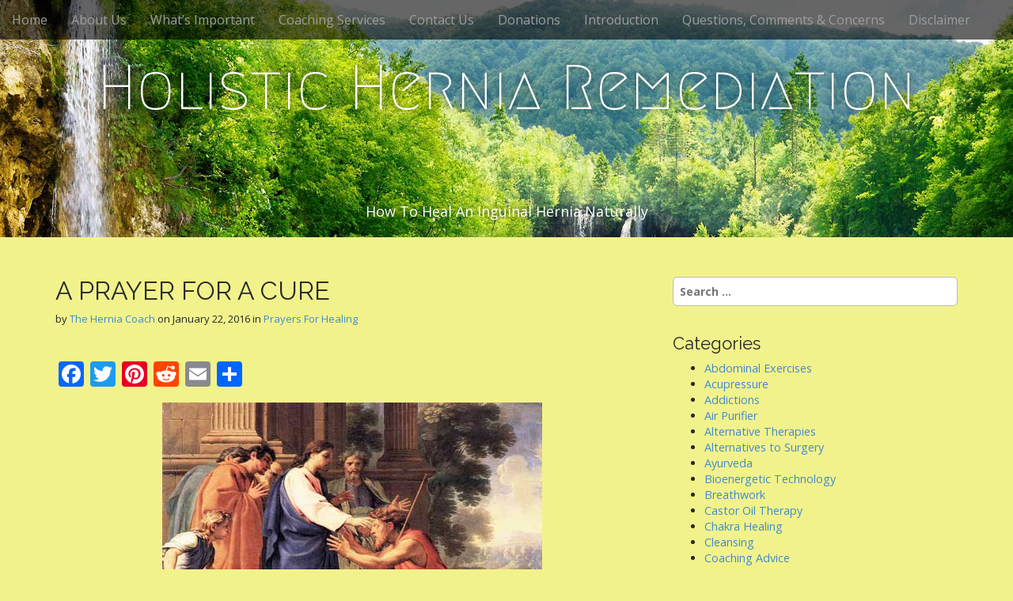

--- FILE ---
content_type: text/html; charset=UTF-8
request_url: https://herniaremediation.org/2016/01/a-prayer-for-a-cure/
body_size: 24473
content:
<!DOCTYPE html>
<html lang="en-US">
<head>
	<meta charset="UTF-8">
	<meta name="viewport" content="width=device-width, initial-scale=1.0">
	<link rel="profile" href="http://gmpg.org/xfn/11">
	<link rel="pingback" href="https://herniaremediation.org/xmlrpc.php">
	<title>A PRAYER FOR A CURE &#8211; Holistic Hernia Remediation</title>
<meta name='robots' content='max-image-preview:large' />
	<style>img:is([sizes="auto" i], [sizes^="auto," i]) { contain-intrinsic-size: 3000px 1500px }</style>
	<link rel='dns-prefetch' href='//static.addtoany.com' />
<link rel='dns-prefetch' href='//fonts.googleapis.com' />
<link rel="alternate" type="application/rss+xml" title="Holistic Hernia Remediation &raquo; Feed" href="https://herniaremediation.org/feed/" />
<link rel="alternate" type="application/rss+xml" title="Holistic Hernia Remediation &raquo; Comments Feed" href="https://herniaremediation.org/comments/feed/" />
<script type="text/javascript">
/* <![CDATA[ */
window._wpemojiSettings = {"baseUrl":"https:\/\/s.w.org\/images\/core\/emoji\/16.0.1\/72x72\/","ext":".png","svgUrl":"https:\/\/s.w.org\/images\/core\/emoji\/16.0.1\/svg\/","svgExt":".svg","source":{"concatemoji":"https:\/\/herniaremediation.org\/wp-includes\/js\/wp-emoji-release.min.js?ver=6.8.3"}};
/*! This file is auto-generated */
!function(s,n){var o,i,e;function c(e){try{var t={supportTests:e,timestamp:(new Date).valueOf()};sessionStorage.setItem(o,JSON.stringify(t))}catch(e){}}function p(e,t,n){e.clearRect(0,0,e.canvas.width,e.canvas.height),e.fillText(t,0,0);var t=new Uint32Array(e.getImageData(0,0,e.canvas.width,e.canvas.height).data),a=(e.clearRect(0,0,e.canvas.width,e.canvas.height),e.fillText(n,0,0),new Uint32Array(e.getImageData(0,0,e.canvas.width,e.canvas.height).data));return t.every(function(e,t){return e===a[t]})}function u(e,t){e.clearRect(0,0,e.canvas.width,e.canvas.height),e.fillText(t,0,0);for(var n=e.getImageData(16,16,1,1),a=0;a<n.data.length;a++)if(0!==n.data[a])return!1;return!0}function f(e,t,n,a){switch(t){case"flag":return n(e,"\ud83c\udff3\ufe0f\u200d\u26a7\ufe0f","\ud83c\udff3\ufe0f\u200b\u26a7\ufe0f")?!1:!n(e,"\ud83c\udde8\ud83c\uddf6","\ud83c\udde8\u200b\ud83c\uddf6")&&!n(e,"\ud83c\udff4\udb40\udc67\udb40\udc62\udb40\udc65\udb40\udc6e\udb40\udc67\udb40\udc7f","\ud83c\udff4\u200b\udb40\udc67\u200b\udb40\udc62\u200b\udb40\udc65\u200b\udb40\udc6e\u200b\udb40\udc67\u200b\udb40\udc7f");case"emoji":return!a(e,"\ud83e\udedf")}return!1}function g(e,t,n,a){var r="undefined"!=typeof WorkerGlobalScope&&self instanceof WorkerGlobalScope?new OffscreenCanvas(300,150):s.createElement("canvas"),o=r.getContext("2d",{willReadFrequently:!0}),i=(o.textBaseline="top",o.font="600 32px Arial",{});return e.forEach(function(e){i[e]=t(o,e,n,a)}),i}function t(e){var t=s.createElement("script");t.src=e,t.defer=!0,s.head.appendChild(t)}"undefined"!=typeof Promise&&(o="wpEmojiSettingsSupports",i=["flag","emoji"],n.supports={everything:!0,everythingExceptFlag:!0},e=new Promise(function(e){s.addEventListener("DOMContentLoaded",e,{once:!0})}),new Promise(function(t){var n=function(){try{var e=JSON.parse(sessionStorage.getItem(o));if("object"==typeof e&&"number"==typeof e.timestamp&&(new Date).valueOf()<e.timestamp+604800&&"object"==typeof e.supportTests)return e.supportTests}catch(e){}return null}();if(!n){if("undefined"!=typeof Worker&&"undefined"!=typeof OffscreenCanvas&&"undefined"!=typeof URL&&URL.createObjectURL&&"undefined"!=typeof Blob)try{var e="postMessage("+g.toString()+"("+[JSON.stringify(i),f.toString(),p.toString(),u.toString()].join(",")+"));",a=new Blob([e],{type:"text/javascript"}),r=new Worker(URL.createObjectURL(a),{name:"wpTestEmojiSupports"});return void(r.onmessage=function(e){c(n=e.data),r.terminate(),t(n)})}catch(e){}c(n=g(i,f,p,u))}t(n)}).then(function(e){for(var t in e)n.supports[t]=e[t],n.supports.everything=n.supports.everything&&n.supports[t],"flag"!==t&&(n.supports.everythingExceptFlag=n.supports.everythingExceptFlag&&n.supports[t]);n.supports.everythingExceptFlag=n.supports.everythingExceptFlag&&!n.supports.flag,n.DOMReady=!1,n.readyCallback=function(){n.DOMReady=!0}}).then(function(){return e}).then(function(){var e;n.supports.everything||(n.readyCallback(),(e=n.source||{}).concatemoji?t(e.concatemoji):e.wpemoji&&e.twemoji&&(t(e.twemoji),t(e.wpemoji)))}))}((window,document),window._wpemojiSettings);
/* ]]> */
</script>
<style id='wp-emoji-styles-inline-css' type='text/css'>

	img.wp-smiley, img.emoji {
		display: inline !important;
		border: none !important;
		box-shadow: none !important;
		height: 1em !important;
		width: 1em !important;
		margin: 0 0.07em !important;
		vertical-align: -0.1em !important;
		background: none !important;
		padding: 0 !important;
	}
</style>
<link rel='stylesheet' id='wp-block-library-css' href='https://herniaremediation.org/wp-includes/css/dist/block-library/style.min.css?ver=6.8.3' type='text/css' media='all' />
<style id='classic-theme-styles-inline-css' type='text/css'>
/*! This file is auto-generated */
.wp-block-button__link{color:#fff;background-color:#32373c;border-radius:9999px;box-shadow:none;text-decoration:none;padding:calc(.667em + 2px) calc(1.333em + 2px);font-size:1.125em}.wp-block-file__button{background:#32373c;color:#fff;text-decoration:none}
</style>
<style id='global-styles-inline-css' type='text/css'>
:root{--wp--preset--aspect-ratio--square: 1;--wp--preset--aspect-ratio--4-3: 4/3;--wp--preset--aspect-ratio--3-4: 3/4;--wp--preset--aspect-ratio--3-2: 3/2;--wp--preset--aspect-ratio--2-3: 2/3;--wp--preset--aspect-ratio--16-9: 16/9;--wp--preset--aspect-ratio--9-16: 9/16;--wp--preset--color--black: #000000;--wp--preset--color--cyan-bluish-gray: #abb8c3;--wp--preset--color--white: #ffffff;--wp--preset--color--pale-pink: #f78da7;--wp--preset--color--vivid-red: #cf2e2e;--wp--preset--color--luminous-vivid-orange: #ff6900;--wp--preset--color--luminous-vivid-amber: #fcb900;--wp--preset--color--light-green-cyan: #7bdcb5;--wp--preset--color--vivid-green-cyan: #00d084;--wp--preset--color--pale-cyan-blue: #8ed1fc;--wp--preset--color--vivid-cyan-blue: #0693e3;--wp--preset--color--vivid-purple: #9b51e0;--wp--preset--gradient--vivid-cyan-blue-to-vivid-purple: linear-gradient(135deg,rgba(6,147,227,1) 0%,rgb(155,81,224) 100%);--wp--preset--gradient--light-green-cyan-to-vivid-green-cyan: linear-gradient(135deg,rgb(122,220,180) 0%,rgb(0,208,130) 100%);--wp--preset--gradient--luminous-vivid-amber-to-luminous-vivid-orange: linear-gradient(135deg,rgba(252,185,0,1) 0%,rgba(255,105,0,1) 100%);--wp--preset--gradient--luminous-vivid-orange-to-vivid-red: linear-gradient(135deg,rgba(255,105,0,1) 0%,rgb(207,46,46) 100%);--wp--preset--gradient--very-light-gray-to-cyan-bluish-gray: linear-gradient(135deg,rgb(238,238,238) 0%,rgb(169,184,195) 100%);--wp--preset--gradient--cool-to-warm-spectrum: linear-gradient(135deg,rgb(74,234,220) 0%,rgb(151,120,209) 20%,rgb(207,42,186) 40%,rgb(238,44,130) 60%,rgb(251,105,98) 80%,rgb(254,248,76) 100%);--wp--preset--gradient--blush-light-purple: linear-gradient(135deg,rgb(255,206,236) 0%,rgb(152,150,240) 100%);--wp--preset--gradient--blush-bordeaux: linear-gradient(135deg,rgb(254,205,165) 0%,rgb(254,45,45) 50%,rgb(107,0,62) 100%);--wp--preset--gradient--luminous-dusk: linear-gradient(135deg,rgb(255,203,112) 0%,rgb(199,81,192) 50%,rgb(65,88,208) 100%);--wp--preset--gradient--pale-ocean: linear-gradient(135deg,rgb(255,245,203) 0%,rgb(182,227,212) 50%,rgb(51,167,181) 100%);--wp--preset--gradient--electric-grass: linear-gradient(135deg,rgb(202,248,128) 0%,rgb(113,206,126) 100%);--wp--preset--gradient--midnight: linear-gradient(135deg,rgb(2,3,129) 0%,rgb(40,116,252) 100%);--wp--preset--font-size--small: 13px;--wp--preset--font-size--medium: 20px;--wp--preset--font-size--large: 36px;--wp--preset--font-size--x-large: 42px;--wp--preset--spacing--20: 0.44rem;--wp--preset--spacing--30: 0.67rem;--wp--preset--spacing--40: 1rem;--wp--preset--spacing--50: 1.5rem;--wp--preset--spacing--60: 2.25rem;--wp--preset--spacing--70: 3.38rem;--wp--preset--spacing--80: 5.06rem;--wp--preset--shadow--natural: 6px 6px 9px rgba(0, 0, 0, 0.2);--wp--preset--shadow--deep: 12px 12px 50px rgba(0, 0, 0, 0.4);--wp--preset--shadow--sharp: 6px 6px 0px rgba(0, 0, 0, 0.2);--wp--preset--shadow--outlined: 6px 6px 0px -3px rgba(255, 255, 255, 1), 6px 6px rgba(0, 0, 0, 1);--wp--preset--shadow--crisp: 6px 6px 0px rgba(0, 0, 0, 1);}:where(.is-layout-flex){gap: 0.5em;}:where(.is-layout-grid){gap: 0.5em;}body .is-layout-flex{display: flex;}.is-layout-flex{flex-wrap: wrap;align-items: center;}.is-layout-flex > :is(*, div){margin: 0;}body .is-layout-grid{display: grid;}.is-layout-grid > :is(*, div){margin: 0;}:where(.wp-block-columns.is-layout-flex){gap: 2em;}:where(.wp-block-columns.is-layout-grid){gap: 2em;}:where(.wp-block-post-template.is-layout-flex){gap: 1.25em;}:where(.wp-block-post-template.is-layout-grid){gap: 1.25em;}.has-black-color{color: var(--wp--preset--color--black) !important;}.has-cyan-bluish-gray-color{color: var(--wp--preset--color--cyan-bluish-gray) !important;}.has-white-color{color: var(--wp--preset--color--white) !important;}.has-pale-pink-color{color: var(--wp--preset--color--pale-pink) !important;}.has-vivid-red-color{color: var(--wp--preset--color--vivid-red) !important;}.has-luminous-vivid-orange-color{color: var(--wp--preset--color--luminous-vivid-orange) !important;}.has-luminous-vivid-amber-color{color: var(--wp--preset--color--luminous-vivid-amber) !important;}.has-light-green-cyan-color{color: var(--wp--preset--color--light-green-cyan) !important;}.has-vivid-green-cyan-color{color: var(--wp--preset--color--vivid-green-cyan) !important;}.has-pale-cyan-blue-color{color: var(--wp--preset--color--pale-cyan-blue) !important;}.has-vivid-cyan-blue-color{color: var(--wp--preset--color--vivid-cyan-blue) !important;}.has-vivid-purple-color{color: var(--wp--preset--color--vivid-purple) !important;}.has-black-background-color{background-color: var(--wp--preset--color--black) !important;}.has-cyan-bluish-gray-background-color{background-color: var(--wp--preset--color--cyan-bluish-gray) !important;}.has-white-background-color{background-color: var(--wp--preset--color--white) !important;}.has-pale-pink-background-color{background-color: var(--wp--preset--color--pale-pink) !important;}.has-vivid-red-background-color{background-color: var(--wp--preset--color--vivid-red) !important;}.has-luminous-vivid-orange-background-color{background-color: var(--wp--preset--color--luminous-vivid-orange) !important;}.has-luminous-vivid-amber-background-color{background-color: var(--wp--preset--color--luminous-vivid-amber) !important;}.has-light-green-cyan-background-color{background-color: var(--wp--preset--color--light-green-cyan) !important;}.has-vivid-green-cyan-background-color{background-color: var(--wp--preset--color--vivid-green-cyan) !important;}.has-pale-cyan-blue-background-color{background-color: var(--wp--preset--color--pale-cyan-blue) !important;}.has-vivid-cyan-blue-background-color{background-color: var(--wp--preset--color--vivid-cyan-blue) !important;}.has-vivid-purple-background-color{background-color: var(--wp--preset--color--vivid-purple) !important;}.has-black-border-color{border-color: var(--wp--preset--color--black) !important;}.has-cyan-bluish-gray-border-color{border-color: var(--wp--preset--color--cyan-bluish-gray) !important;}.has-white-border-color{border-color: var(--wp--preset--color--white) !important;}.has-pale-pink-border-color{border-color: var(--wp--preset--color--pale-pink) !important;}.has-vivid-red-border-color{border-color: var(--wp--preset--color--vivid-red) !important;}.has-luminous-vivid-orange-border-color{border-color: var(--wp--preset--color--luminous-vivid-orange) !important;}.has-luminous-vivid-amber-border-color{border-color: var(--wp--preset--color--luminous-vivid-amber) !important;}.has-light-green-cyan-border-color{border-color: var(--wp--preset--color--light-green-cyan) !important;}.has-vivid-green-cyan-border-color{border-color: var(--wp--preset--color--vivid-green-cyan) !important;}.has-pale-cyan-blue-border-color{border-color: var(--wp--preset--color--pale-cyan-blue) !important;}.has-vivid-cyan-blue-border-color{border-color: var(--wp--preset--color--vivid-cyan-blue) !important;}.has-vivid-purple-border-color{border-color: var(--wp--preset--color--vivid-purple) !important;}.has-vivid-cyan-blue-to-vivid-purple-gradient-background{background: var(--wp--preset--gradient--vivid-cyan-blue-to-vivid-purple) !important;}.has-light-green-cyan-to-vivid-green-cyan-gradient-background{background: var(--wp--preset--gradient--light-green-cyan-to-vivid-green-cyan) !important;}.has-luminous-vivid-amber-to-luminous-vivid-orange-gradient-background{background: var(--wp--preset--gradient--luminous-vivid-amber-to-luminous-vivid-orange) !important;}.has-luminous-vivid-orange-to-vivid-red-gradient-background{background: var(--wp--preset--gradient--luminous-vivid-orange-to-vivid-red) !important;}.has-very-light-gray-to-cyan-bluish-gray-gradient-background{background: var(--wp--preset--gradient--very-light-gray-to-cyan-bluish-gray) !important;}.has-cool-to-warm-spectrum-gradient-background{background: var(--wp--preset--gradient--cool-to-warm-spectrum) !important;}.has-blush-light-purple-gradient-background{background: var(--wp--preset--gradient--blush-light-purple) !important;}.has-blush-bordeaux-gradient-background{background: var(--wp--preset--gradient--blush-bordeaux) !important;}.has-luminous-dusk-gradient-background{background: var(--wp--preset--gradient--luminous-dusk) !important;}.has-pale-ocean-gradient-background{background: var(--wp--preset--gradient--pale-ocean) !important;}.has-electric-grass-gradient-background{background: var(--wp--preset--gradient--electric-grass) !important;}.has-midnight-gradient-background{background: var(--wp--preset--gradient--midnight) !important;}.has-small-font-size{font-size: var(--wp--preset--font-size--small) !important;}.has-medium-font-size{font-size: var(--wp--preset--font-size--medium) !important;}.has-large-font-size{font-size: var(--wp--preset--font-size--large) !important;}.has-x-large-font-size{font-size: var(--wp--preset--font-size--x-large) !important;}
:where(.wp-block-post-template.is-layout-flex){gap: 1.25em;}:where(.wp-block-post-template.is-layout-grid){gap: 1.25em;}
:where(.wp-block-columns.is-layout-flex){gap: 2em;}:where(.wp-block-columns.is-layout-grid){gap: 2em;}
:root :where(.wp-block-pullquote){font-size: 1.5em;line-height: 1.6;}
</style>
<link rel='stylesheet' id='wp-components-css' href='https://herniaremediation.org/wp-includes/css/dist/components/style.min.css?ver=6.8.3' type='text/css' media='all' />
<link rel='stylesheet' id='godaddy-styles-css' href='https://herniaremediation.org/wp-content/mu-plugins/vendor/wpex/godaddy-launch/includes/Dependencies/GoDaddy/Styles/build/latest.css?ver=2.0.2' type='text/css' media='all' />
<link rel='stylesheet' id='arcade-basic-stylesheet-css' href='https://herniaremediation.org/wp-content/themes/arcade-basic/style.css?ver=6.8.3' type='text/css' media='all' />
<link rel='stylesheet' id='arcade-basic-fonts-css' href='//fonts.googleapis.com/css?family=Megrim|Raleway|Open+Sans:400,400italic,700,700italic' type='text/css' media='all' />
<link rel='stylesheet' id='font-awesome-css' href='https://herniaremediation.org/wp-content/themes/arcade-basic/library/css/font-awesome.css?ver=4.7.0' type='text/css' media='all' />
<link rel='stylesheet' id='addtoany-css' href='https://herniaremediation.org/wp-content/plugins/add-to-any/addtoany.min.css?ver=1.16' type='text/css' media='all' />
<script type="text/javascript" id="addtoany-core-js-before">
/* <![CDATA[ */
window.a2a_config=window.a2a_config||{};a2a_config.callbacks=[];a2a_config.overlays=[];a2a_config.templates={};
/* ]]> */
</script>
<script type="text/javascript" defer src="https://static.addtoany.com/menu/page.js" id="addtoany-core-js"></script>
<script type="text/javascript" src="https://herniaremediation.org/wp-includes/js/jquery/jquery.min.js?ver=3.7.1" id="jquery-core-js"></script>
<script type="text/javascript" src="https://herniaremediation.org/wp-includes/js/jquery/jquery-migrate.min.js?ver=3.4.1" id="jquery-migrate-js"></script>
<script type="text/javascript" defer src="https://herniaremediation.org/wp-content/plugins/add-to-any/addtoany.min.js?ver=1.1" id="addtoany-jquery-js"></script>
<link rel="https://api.w.org/" href="https://herniaremediation.org/wp-json/" /><link rel="alternate" title="JSON" type="application/json" href="https://herniaremediation.org/wp-json/wp/v2/posts/1223" /><link rel="EditURI" type="application/rsd+xml" title="RSD" href="https://herniaremediation.org/xmlrpc.php?rsd" />
<meta name="generator" content="WordPress 6.8.3" />
<link rel="canonical" href="https://herniaremediation.org/2016/01/a-prayer-for-a-cure/" />
<link rel='shortlink' href='https://herniaremediation.org/?p=1223' />
<link rel="alternate" title="oEmbed (JSON)" type="application/json+oembed" href="https://herniaremediation.org/wp-json/oembed/1.0/embed?url=https%3A%2F%2Fherniaremediation.org%2F2016%2F01%2Fa-prayer-for-a-cure%2F" />
<link rel="alternate" title="oEmbed (XML)" type="text/xml+oembed" href="https://herniaremediation.org/wp-json/oembed/1.0/embed?url=https%3A%2F%2Fherniaremediation.org%2F2016%2F01%2Fa-prayer-for-a-cure%2F&#038;format=xml" />
<style>
.container { max-width: 1170px; }
</style>
	<style type="text/css" id="custom-background-css">
body.custom-background { background-color: #f2f28c; }
</style>
	</head>
<body class="wp-singular post-template-default single single-post postid-1223 single-format-standard custom-background wp-theme-arcade-basic no-fittext basic">

	<div id="page">

		<header id="header">
			<nav id="site-navigation" class="navbar navbar-inverse navbar-fixed-top" role="navigation">
				<h3 class="sr-only">Main menu</h3>
				<a class="sr-only" href="#primary" title="Skip to content">Skip to content</a>

				<div class="navbar-header">
					<button type="button" class="navbar-toggle" data-toggle="collapse" data-target=".navbar-collapse">
				        <span class="icon-bar"></span>
				        <span class="icon-bar"></span>
				        <span class="icon-bar"></span>
				    </button>
				</div>

				<div class="collapse navbar-collapse">
					<ul id="menu-menu-1" class="nav navbar-nav"><li id="menu-item-102" class="menu-item menu-item-type-custom menu-item-object-custom menu-item-home menu-item-102"><a href="https://herniaremediation.org/">Home</a></li>
<li id="menu-item-103" class="menu-item menu-item-type-post_type menu-item-object-page menu-item-103"><a href="https://herniaremediation.org/about/">About Us</a></li>
<li id="menu-item-882" class="menu-item menu-item-type-post_type menu-item-object-page menu-item-882"><a href="https://herniaremediation.org/whats-important/">What&#8217;s Important</a></li>
<li id="menu-item-1138" class="menu-item menu-item-type-post_type menu-item-object-page menu-item-1138"><a href="https://herniaremediation.org/coaching-services/">Coaching Services</a></li>
<li id="menu-item-730" class="menu-item menu-item-type-post_type menu-item-object-page menu-item-730"><a href="https://herniaremediation.org/contact-us/">Contact Us</a></li>
<li id="menu-item-1251" class="menu-item menu-item-type-post_type menu-item-object-page menu-item-1251"><a href="https://herniaremediation.org/donations/">Donations</a></li>
<li id="menu-item-733" class="menu-item menu-item-type-post_type menu-item-object-page menu-item-733"><a href="https://herniaremediation.org/inguinal-hernia-remediation-without-surgery/">Introduction</a></li>
<li id="menu-item-725" class="menu-item menu-item-type-post_type menu-item-object-page menu-item-725"><a href="https://herniaremediation.org/comments/">Questions, Comments &#038; Concerns</a></li>
<li id="menu-item-1174" class="menu-item menu-item-type-post_type menu-item-object-page menu-item-1174"><a href="https://herniaremediation.org/disclaimer/">Disclaimer</a></li>
</ul>				</div>
			</nav><!-- #site-navigation -->

			 <div class="title-card-wrapper">
                <div class="title-card">
    				<div id="site-meta">
						    					<div id="site-title">
    						<a href="https://herniaremediation.org" title="Holistic Hernia Remediation" rel="home">Holistic Hernia Remediation</a>
    					</div>

    					
    					<div id="site-description" class="margin-top">
    						How To Heal An Inguinal Hernia Naturally    					</div>
						    					<a href="#" id="more-site" class="btn btn-default btn-lg">See More</a>
    				</div>

    							<img class="header-img" src="https://herniaremediation.org/wp-content/uploads/2015/10/1800x1200condsd.jpg" alt="" />
							</div>
			</div>

		</header>

		<main>
	<div class="container">
		<div class="row">
			<div id="primary" class="col-md-8 hfeed">
				
						<article id="post-1223" class="clearfix post-1223 post type-post status-publish format-standard hentry category-prayer-for-healing xfolkentry">
		
	<h1 class="entry-title">A PRAYER FOR A CURE</h1>
		<div class="entry-meta">
		by <span class="vcard author"><span class="fn"><a href="https://herniaremediation.org/author/herniaremediation/" title="Posts by The Hernia Coach" rel="author">The Hernia Coach</a></span></span>&nbsp;on&nbsp;<a href="https://herniaremediation.org/2016/01/a-prayer-for-a-cure/" class="time"><time class="date published updated" datetime="2016-01-22">January 22, 2016</time></a>&nbsp;in&nbsp;<a href="https://herniaremediation.org/category/prayer-for-healing/" rel="category tag">Prayers For Healing</a>	</div>
	
	    <div class="entry-content description clearfix">
		    <div class="addtoany_share_save_container addtoany_content addtoany_content_top"><div class="a2a_kit a2a_kit_size_32 addtoany_list" data-a2a-url="https://herniaremediation.org/2016/01/a-prayer-for-a-cure/" data-a2a-title="A PRAYER FOR A CURE"><a class="a2a_button_facebook" href="https://www.addtoany.com/add_to/facebook?linkurl=https%3A%2F%2Fherniaremediation.org%2F2016%2F01%2Fa-prayer-for-a-cure%2F&amp;linkname=A%20PRAYER%20FOR%20A%20CURE" title="Facebook" rel="nofollow noopener" target="_blank"></a><a class="a2a_button_twitter" href="https://www.addtoany.com/add_to/twitter?linkurl=https%3A%2F%2Fherniaremediation.org%2F2016%2F01%2Fa-prayer-for-a-cure%2F&amp;linkname=A%20PRAYER%20FOR%20A%20CURE" title="Twitter" rel="nofollow noopener" target="_blank"></a><a class="a2a_button_pinterest" href="https://www.addtoany.com/add_to/pinterest?linkurl=https%3A%2F%2Fherniaremediation.org%2F2016%2F01%2Fa-prayer-for-a-cure%2F&amp;linkname=A%20PRAYER%20FOR%20A%20CURE" title="Pinterest" rel="nofollow noopener" target="_blank"></a><a class="a2a_button_reddit" href="https://www.addtoany.com/add_to/reddit?linkurl=https%3A%2F%2Fherniaremediation.org%2F2016%2F01%2Fa-prayer-for-a-cure%2F&amp;linkname=A%20PRAYER%20FOR%20A%20CURE" title="Reddit" rel="nofollow noopener" target="_blank"></a><a class="a2a_button_email" href="https://www.addtoany.com/add_to/email?linkurl=https%3A%2F%2Fherniaremediation.org%2F2016%2F01%2Fa-prayer-for-a-cure%2F&amp;linkname=A%20PRAYER%20FOR%20A%20CURE" title="Email" rel="nofollow noopener" target="_blank"></a><a class="a2a_dd addtoany_share_save addtoany_share" href="https://www.addtoany.com/share"></a></div></div><p><a href="https://herniaremediation.org/wp-content/uploads/2016/03/480xNxJesucuresblind.jpg.pagespeed.ic_.CCjOo-xHJM.jpg" rel="attachment wp-att-1225"><img fetchpriority="high" decoding="async" class="aligncenter size-full wp-image-1225" src="https://herniaremediation.org/wp-content/uploads/2016/03/480xNxJesucuresblind.jpg.pagespeed.ic_.CCjOo-xHJM.jpg" alt="480xNxJesucuresblind.jpg.pagespeed.ic.CCjOo-xHJM" width="480" height="354" srcset="https://herniaremediation.org/wp-content/uploads/2016/03/480xNxJesucuresblind.jpg.pagespeed.ic_.CCjOo-xHJM.jpg 480w, https://herniaremediation.org/wp-content/uploads/2016/03/480xNxJesucuresblind.jpg.pagespeed.ic_.CCjOo-xHJM-300x221.jpg 300w" sizes="(max-width: 480px) 100vw, 480px" /></a></p>
<p><strong>Gentle Jesus, who cured the sick and laid a healing hand upon the<br />
lame, the blind and the handicapped, look with compassion upon me<br />
in my suffering. If it is not your Will to cure me, then give me<br />
strength to bear my burden and offer it up to You. You suffered so<br />
much for me. Give me grace to offer my sufferings in union with Your<br />
own, in reparation for my sins and those of others, for the needs of<br />
this troubled world, and for the release of the souls in purgatory.<br />
Mary, compassionate Mother, pray for your weary child. Health of<br />
the Sick, Comforter of the Afflicted, pray for me. Amen.</strong></p>
<p>&nbsp;</p>
<p>___<br />
<a href="http://www.ourcatholicprayers.com/prayer-for-a-cure.html"> http://www.ourcatholicprayers.com/prayer-for-a-cure.html</a></p>
	    </div><!-- .entry-content -->
	    	<footer class="clearfix">
	    	</footer><!-- .entry -->
	</article><!-- #post-1223 -->
					<div id="posts-pagination" class="clearfix">
						<h3 class="sr-only">Post navigation</h3>
						<div class="previous pull-left"><a href="https://herniaremediation.org/2016/01/a-healing-meditation-picture/" rel="prev">&larr; A Healing Meditation Picture</a></div>
						<div class="next pull-right"><a href="https://herniaremediation.org/2016/01/full-yogic-breath-pranayama-for-healing-an-inguinal-hernia/" rel="next">Full Yogic Breath: Pranayama For Healing An Inguinal Hernia &rarr;</a></div>
					</div><!-- #posts-pagination -->

					
<div id="comments" class="comments-area">
	
	
	</div><!-- #comments .comments-area -->
							</div>
				<div id="secondary" class="col-md-4" role="complementary">
		<aside id="search-2" class="widget widget_search"><form role="search" method="get" class="search-form" action="https://herniaremediation.org/">
				<label>
					<span class="screen-reader-text">Search for:</span>
					<input type="search" class="search-field" placeholder="Search &hellip;" value="" name="s" />
				</label>
				<input type="submit" class="search-submit" value="Search" />
			</form></aside><aside id="categories-2" class="widget widget_categories"><h3 class="widget-title">Categories</h3>
			<ul>
					<li class="cat-item cat-item-79"><a href="https://herniaremediation.org/category/abdominal-exercises/">Abdominal Exercises</a>
</li>
	<li class="cat-item cat-item-52"><a href="https://herniaremediation.org/category/acupressure/">Acupressure</a>
</li>
	<li class="cat-item cat-item-93"><a href="https://herniaremediation.org/category/addictions/">Addictions</a>
</li>
	<li class="cat-item cat-item-56"><a href="https://herniaremediation.org/category/air-purifier/">Air Purifier</a>
</li>
	<li class="cat-item cat-item-27"><a href="https://herniaremediation.org/category/alternative-therapies/">Alternative Therapies</a>
</li>
	<li class="cat-item cat-item-68"><a href="https://herniaremediation.org/category/alternatives-to-surgery/">Alternatives to Surgery</a>
</li>
	<li class="cat-item cat-item-11"><a href="https://herniaremediation.org/category/ayurveda/">Ayurveda</a>
</li>
	<li class="cat-item cat-item-74"><a href="https://herniaremediation.org/category/bioenergetic-technology/">Bioenergetic Technology</a>
</li>
	<li class="cat-item cat-item-16"><a href="https://herniaremediation.org/category/breathwork/">Breathwork</a>
</li>
	<li class="cat-item cat-item-28"><a href="https://herniaremediation.org/category/castor-oil-therapy/">Castor Oil Therapy</a>
</li>
	<li class="cat-item cat-item-49"><a href="https://herniaremediation.org/category/chakra-healing/">Chakra Healing</a>
</li>
	<li class="cat-item cat-item-70"><a href="https://herniaremediation.org/category/cleansing/">Cleansing</a>
</li>
	<li class="cat-item cat-item-7"><a href="https://herniaremediation.org/category/coaching-advice/">Coaching Advice</a>
</li>
	<li class="cat-item cat-item-3"><a href="https://herniaremediation.org/category/coaching-letters/">Coaching Letters</a>
</li>
	<li class="cat-item cat-item-4"><a href="https://herniaremediation.org/category/coaching-session/">Coaching Session</a>
</li>
	<li class="cat-item cat-item-5"><a href="https://herniaremediation.org/category/coaching-tips/">Coaching Tips</a>
</li>
	<li class="cat-item cat-item-77"><a href="https://herniaremediation.org/category/collagen/">Collagen</a>
</li>
	<li class="cat-item cat-item-34"><a href="https://herniaremediation.org/category/colon-cleansing/">Colon Cleansing</a>
</li>
	<li class="cat-item cat-item-81"><a href="https://herniaremediation.org/category/color-therapy/">Color Therapy</a>
</li>
	<li class="cat-item cat-item-22"><a href="https://herniaremediation.org/category/constipation/">Constipation</a>
</li>
	<li class="cat-item cat-item-21"><a href="https://herniaremediation.org/category/contemplations/">Contemplations</a>
</li>
	<li class="cat-item cat-item-84"><a href="https://herniaremediation.org/category/covid-19-pandemic/">COVID-19 Pandemic</a>
</li>
	<li class="cat-item cat-item-13"><a href="https://herniaremediation.org/category/detoxification/">Detoxification</a>
</li>
	<li class="cat-item cat-item-18"><a href="https://herniaremediation.org/category/diet/">Diet</a>
</li>
	<li class="cat-item cat-item-36"><a href="https://herniaremediation.org/category/enemas/">Enemas</a>
</li>
	<li class="cat-item cat-item-35"><a href="https://herniaremediation.org/category/energy-medicine/">Energy Medicine</a>
</li>
	<li class="cat-item cat-item-9"><a href="https://herniaremediation.org/category/exercises-stretching/">Exercises &amp; Stretching</a>
</li>
	<li class="cat-item cat-item-53"><a href="https://herniaremediation.org/category/femoral-hernia/">Femoral Hernia</a>
</li>
	<li class="cat-item cat-item-29"><a href="https://herniaremediation.org/category/flat-pad-support/">Flat Pad Support</a>
</li>
	<li class="cat-item cat-item-78"><a href="https://herniaremediation.org/category/gym-workouts/">Gym Workouts</a>
</li>
	<li class="cat-item cat-item-6"><a href="https://herniaremediation.org/category/hatha-yoga/">Hatha Yoga</a>
</li>
	<li class="cat-item cat-item-44"><a href="https://herniaremediation.org/category/healing-oils/">Healing Oils</a>
</li>
	<li class="cat-item cat-item-15"><a href="https://herniaremediation.org/category/healing-protocols/">Healing Protocols</a>
</li>
	<li class="cat-item cat-item-32"><a href="https://herniaremediation.org/category/herbal-formulations/">Herbal Formulations</a>
</li>
	<li class="cat-item cat-item-46"><a href="https://herniaremediation.org/category/hernia-anatomy/">Hernia Anatomy</a>
</li>
	<li class="cat-item cat-item-19"><a href="https://herniaremediation.org/category/hernia-articles/">Hernia Articles</a>
</li>
	<li class="cat-item cat-item-50"><a href="https://herniaremediation.org/category/hernia-books/">Hernia Books</a>
</li>
	<li class="cat-item cat-item-60"><a href="https://herniaremediation.org/category/hernia-coaching/">Hernia Coaching</a>
</li>
	<li class="cat-item cat-item-61"><a href="https://herniaremediation.org/category/hernia-mesh-problems/">Hernia Mesh Problems</a>
</li>
	<li class="cat-item cat-item-89"><a href="https://herniaremediation.org/category/hernia-video/">Hernia Protocol Video</a>
</li>
	<li class="cat-item cat-item-24"><a href="https://herniaremediation.org/category/hernia-research/">Hernia Research</a>
</li>
	<li class="cat-item cat-item-48"><a href="https://herniaremediation.org/category/hernia-supports/">Hernia Supports</a>
</li>
	<li class="cat-item cat-item-14"><a href="https://herniaremediation.org/category/hernia-truss-belt/">Hernia Truss / Belt</a>
</li>
	<li class="cat-item cat-item-10"><a href="https://herniaremediation.org/category/homeopathy/">Homeopathy</a>
</li>
	<li class="cat-item cat-item-72"><a href="https://herniaremediation.org/category/hydrocele/">Hydrocele</a>
</li>
	<li class="cat-item cat-item-80"><a href="https://herniaremediation.org/category/incisional-hernias/">Incisional Hernias</a>
</li>
	<li class="cat-item cat-item-62"><a href="https://herniaremediation.org/category/infections/">Infections</a>
</li>
	<li class="cat-item cat-item-67"><a href="https://herniaremediation.org/category/inspiration/">Inspiration</a>
</li>
	<li class="cat-item cat-item-94"><a href="https://herniaremediation.org/category/integrative-approach/">Integrative Approach</a>
</li>
	<li class="cat-item cat-item-88"><a href="https://herniaremediation.org/category/kegel-exercises/">Kegel Exercises</a>
</li>
	<li class="cat-item cat-item-38"><a href="https://herniaremediation.org/category/magneto-therapy/">Magneto-therapy</a>
</li>
	<li class="cat-item cat-item-25"><a href="https://herniaremediation.org/category/massage-manipulation/">Massage / Manipulation</a>
</li>
	<li class="cat-item cat-item-12"><a href="https://herniaremediation.org/category/meditation/">Meditation</a>
</li>
	<li class="cat-item cat-item-83"><a href="https://herniaremediation.org/category/mesh-lawsuits/">Mesh Lawsuits</a>
</li>
	<li class="cat-item cat-item-73"><a href="https://herniaremediation.org/category/natural-disinfectants/">Natural Disinfectants</a>
</li>
	<li class="cat-item cat-item-91"><a href="https://herniaremediation.org/category/natural-healing-methods/">Natural Healing Methods</a>
</li>
	<li class="cat-item cat-item-47"><a href="https://herniaremediation.org/category/natural-supplements/">Natural Supplements</a>
</li>
	<li class="cat-item cat-item-58"><a href="https://herniaremediation.org/category/nutraceuticals/">Nutraceuticals</a>
</li>
	<li class="cat-item cat-item-17"><a href="https://herniaremediation.org/category/organ-cleanses/">Organ Cleanses</a>
</li>
	<li class="cat-item cat-item-90"><a href="https://herniaremediation.org/category/organ-prolapse/">Organ Prolapse</a>
</li>
	<li class="cat-item cat-item-23"><a href="https://herniaremediation.org/category/osteopathy/">Osteopathy</a>
</li>
	<li class="cat-item cat-item-51"><a href="https://herniaremediation.org/category/oxidative-stress/">Oxidative Stress</a>
</li>
	<li class="cat-item cat-item-39"><a href="https://herniaremediation.org/category/physical-occupational-therapy/">Physical &amp; Occupational Therapy</a>
</li>
	<li class="cat-item cat-item-55"><a href="https://herniaremediation.org/category/pilates/">Pilates</a>
</li>
	<li class="cat-item cat-item-20"><a href="https://herniaremediation.org/category/prayer-for-healing/">Prayers For Healing</a>
</li>
	<li class="cat-item cat-item-87"><a href="https://herniaremediation.org/category/prolapse/">Prolapse</a>
</li>
	<li class="cat-item cat-item-82"><a href="https://herniaremediation.org/category/prostate-health/">Prostate Health</a>
</li>
	<li class="cat-item cat-item-92"><a href="https://herniaremediation.org/category/pubalgia/">Pubalgia</a>
</li>
	<li class="cat-item cat-item-86"><a href="https://herniaremediation.org/category/rectocele/">Rectocele</a>
</li>
	<li class="cat-item cat-item-26"><a href="https://herniaremediation.org/category/reflexology-marma/">Reflexology / Marma</a>
</li>
	<li class="cat-item cat-item-30"><a href="https://herniaremediation.org/category/self-care/">Self Care</a>
</li>
	<li class="cat-item cat-item-45"><a href="https://herniaremediation.org/category/self-diagnosis/">Self-Diagnosis</a>
</li>
	<li class="cat-item cat-item-43"><a href="https://herniaremediation.org/category/sleep-requirements/">Sleep Requirements</a>
</li>
	<li class="cat-item cat-item-76"><a href="https://herniaremediation.org/category/spermatocele/">Spermatocele</a>
</li>
	<li class="cat-item cat-item-64"><a href="https://herniaremediation.org/category/stem-cell-therapy/">Stem Cell Therapy</a>
</li>
	<li class="cat-item cat-item-54"><a href="https://herniaremediation.org/category/strengthening-oblique-muscles/">Strengthening Oblique Muscles</a>
</li>
	<li class="cat-item cat-item-42"><a href="https://herniaremediation.org/category/stress-reduction/">Stress Reduction</a>
</li>
	<li class="cat-item cat-item-33"><a href="https://herniaremediation.org/category/surgical-repair/">Surgical Repair</a>
</li>
	<li class="cat-item cat-item-37"><a href="https://herniaremediation.org/category/traditional-chinese-medicine/">Traditional Chinese Medicine</a>
</li>
	<li class="cat-item cat-item-40"><a href="https://herniaremediation.org/category/umbilical-hernia/">Umbilical Hernia</a>
</li>
	<li class="cat-item cat-item-1"><a href="https://herniaremediation.org/category/uncategorized/">Uncategorized</a>
</li>
	<li class="cat-item cat-item-75"><a href="https://herniaremediation.org/category/varicocele/">Varicocele</a>
</li>
	<li class="cat-item cat-item-31"><a href="https://herniaremediation.org/category/visceral-manipulation/">Visceral Manipulation</a>
</li>
			</ul>

			</aside>
		<aside id="recent-posts-2" class="widget widget_recent_entries">
		<h3 class="widget-title">Recent Posts</h3>
		<ul>
											<li>
					<a href="https://herniaremediation.org/2025/12/high-ligation-an-experimental-no-mesh-hernia-surgical-repair-technique/">HIGH LIGATION: An experimental no-mesh inguinal hernia surgical repair technique.</a>
									</li>
											<li>
					<a href="https://herniaremediation.org/2025/11/natural-remedies-protocols-for-a-pelvic-organ-prolapse/">Natural Remedies &#038; Protocols for a Pelvic Organ Prolapse</a>
									</li>
											<li>
					<a href="https://herniaremediation.org/2025/11/anatomy-of-an-inguinal-hernia-diagrams/">Anatomy of an Inguinal Hernia (Diagrams)</a>
									</li>
											<li>
					<a href="https://herniaremediation.org/2025/11/core-medicine-sports-hernias-meet-hernia-surgeon-dr-alexander-e-poor/">CORE MEDICINE &#038; SPORTS HERNIAS: Meet hernia surgeon Dr. Alexander E. Poor</a>
									</li>
											<li>
					<a href="https://herniaremediation.org/2025/10/dr-hobart-harris-hernia-mesh-removal-specialist/">Dr. Hobart Harris: Hernia Mesh Removal Specialist</a>
									</li>
											<li>
					<a href="https://herniaremediation.org/2025/09/inguinal-hernia-your-core/">Inguinal Hernia &#038; Your Core Muscles</a>
									</li>
											<li>
					<a href="https://herniaremediation.org/2025/09/7-of-the-best-abdominal-oblique-exercises-for-inguinal-hernia/">7 Of The Best Abdominal Oblique Exercises For Inguinal Hernia</a>
									</li>
											<li>
					<a href="https://herniaremediation.org/2025/09/spinal-column-anatomy/">Spinal Column Anatomy</a>
									</li>
											<li>
					<a href="https://herniaremediation.org/2025/08/understanding-the-inguinal-hernia-from-an-integrative-perspective/">Understanding the Inguinal Hernia from an Integrative Perspective</a>
									</li>
											<li>
					<a href="https://herniaremediation.org/2025/08/comparison-of-tissue-regenerating-therapies/">Comparison of Tissue-Regenerating Therapies</a>
									</li>
											<li>
					<a href="https://herniaremediation.org/2025/08/healthy-recipes-before-and-after-surgery/">Healthy Recipes Before and After Surgery</a>
									</li>
											<li>
					<a href="https://herniaremediation.org/2025/08/skeletal-gi-tract-anatomy/">Skeletal &#038; GI Tract Anatomy</a>
									</li>
											<li>
					<a href="https://herniaremediation.org/2025/08/prolene-polypropylene-suture-material-used-in-hernia-repair/">PROLENE™ (polypropylene) suture material used in hernia repair</a>
									</li>
											<li>
					<a href="https://herniaremediation.org/2025/07/top-hernia-surgeon-dr-jonathan-yunis-discusses-various-surgical-techniques/">Top Hernia Surgeon Dr. Jonathan Yunis Discusses Various Surgical Techniques</a>
									</li>
											<li>
					<a href="https://herniaremediation.org/2025/07/meet-the-top-rated-hernia-surgery-md-expert-who-speaks-in-laymans-terms/">Meet the top-rated hernia surgery MD expert who speaks in layman&#8217;s terms.</a>
									</li>
											<li>
					<a href="https://herniaremediation.org/2025/07/meet-hernia-surgeon-meshach-cober-md-facs/">Meet The Unusually Versatile Hernia Surgeon Meshach Cober, MD, FACS</a>
									</li>
											<li>
					<a href="https://herniaremediation.org/2025/07/prostatebladderurethra-anatomy/">Prostate~Bladder~Urethra Anatomy</a>
									</li>
											<li>
					<a href="https://herniaremediation.org/2025/07/special-coaching-session-for-coffee-drinkers/">Special Coaching Session for Coffee Drinkers</a>
									</li>
											<li>
					<a href="https://herniaremediation.org/2025/06/a-report-on-the-kang-inguinal-hernia-surgical-repair/">A Report On The Marcy Operation Which May Be Similar To The &#8220;Kang&#8221; Inguinal Hernia Surgical Repair</a>
									</li>
											<li>
					<a href="https://herniaremediation.org/2025/06/liver-the-crucial-organ-for-holistic-hernia-healing/">LIVER: The Crucial Organ for Holistic Hernia Healing</a>
									</li>
											<li>
					<a href="https://herniaremediation.org/2025/05/natural-healing-methods-inguinal-hernias/">Natural Healing Methods &#038; Inguinal Hernias</a>
									</li>
											<li>
					<a href="https://herniaremediation.org/2025/05/traditional-chinese-medicine-inguinal-hernias/">Traditional Chinese Medicine &#038; Inguinal Hernias</a>
									</li>
											<li>
					<a href="https://herniaremediation.org/2025/05/these-are-the-differences-between-indirect-and-direct-inguinal-hernias/">These are the Differences between Indirect and Direct Inguinal Hernias</a>
									</li>
											<li>
					<a href="https://herniaremediation.org/2025/05/what-is-the-difference-between-direct-and-indirect-inguinal-hernia/">What Is The Difference Between Direct And Indirect Inguinal Hernia?</a>
									</li>
											<li>
					<a href="https://herniaremediation.org/2025/05/introduction-to-direct-and-indirect-inguinal-hernia-video/">Introduction to Direct and Indirect Inguinal Hernia (Video)</a>
									</li>
											<li>
					<a href="https://herniaremediation.org/2025/05/commonly-used-pessary-types-a-practical-guide/">Commonly Used Pessary Types – A practical guide</a>
									</li>
											<li>
					<a href="https://herniaremediation.org/2024/11/inguinal-hernias-incidence-causes-and-treatments-by-dr-mercola/">Inguinal Hernias: Incidence, Causes, and Treatments by Dr. Mercola</a>
									</li>
											<li>
					<a href="https://herniaremediation.org/2024/11/healing-inguinal-hernia-with-exercise-full-workout/">Healing Inguinal Hernia With Exercise Full Workout</a>
									</li>
											<li>
					<a href="https://herniaremediation.org/2024/11/natural-remedies-for-a-pelvic-organ-prolapse/">Natural Remedies for a Pelvic Organ Prolapse</a>
									</li>
											<li>
					<a href="https://herniaremediation.org/2024/10/chronic-inguinal-neuralgia-what-surgeons-do-to-prevent-it/">Chronic Inguinal Neuralgia: What surgeons do to prevent it</a>
									</li>
											<li>
					<a href="https://herniaremediation.org/2024/09/urogenital-anatomy/">Urogenital Anatomy</a>
									</li>
											<li>
					<a href="https://herniaremediation.org/2024/06/kegel-exercises-for-men/">KEGEL EXERCISES FOR MEN</a>
									</li>
											<li>
					<a href="https://herniaremediation.org/2024/05/pelvic-prolapse-how-to-heal-holistically/">PELVIC PROLAPSE: How to heal holistically</a>
									</li>
											<li>
					<a href="https://herniaremediation.org/2024/05/rectocele-posterior-vaginal-prolapse/">RECTOCELE: Posterior Vaginal Prolapse</a>
									</li>
											<li>
					<a href="https://herniaremediation.org/2024/05/anatomy-of-the-inguinal-region-simplified/">Anatomy of the Inguinal Region, Simplified (Video)</a>
									</li>
											<li>
					<a href="https://herniaremediation.org/2024/05/inguinal-hernias-explained/">Inguinal Hernias Explained</a>
									</li>
											<li>
					<a href="https://herniaremediation.org/2024/05/inguinal-hernia-anatomy-surgical-repair/">Inguinal Hernia Anatomy &#038; Surgical Repair</a>
									</li>
											<li>
					<a href="https://herniaremediation.org/2024/05/inguinal-hernia-anatomy/">Inguinal Hernia Anatomy</a>
									</li>
											<li>
					<a href="https://herniaremediation.org/2024/05/introduction-to-direct-and-indirect-inguinal-hernia/">Introduction to Direct and Indirect Inguinal Hernia</a>
									</li>
											<li>
					<a href="https://herniaremediation.org/2024/04/anatomical-diagrams-of-inguinal-hernia/">Anatomical Diagrams of Inguinal Hernia</a>
									</li>
											<li>
					<a href="https://herniaremediation.org/2024/03/important-message-to-all-users-of-this-website-2/"><b>IMPORTANT MESSAGE To All Users Of This Website</b></a>
									</li>
											<li>
					<a href="https://herniaremediation.org/2024/02/be-aware-both-covid-19-covid-vaccines-have-caused-a-pandemic-of-hernias/">BE AWARE! Both COVID-19 &#038; Covid &#8216;Vaccines&#8217; Have Caused A Pandemic Of Hernias</a>
									</li>
											<li>
					<a href="https://herniaremediation.org/2024/02/hernia-mesh-lawsuits-mushrooming-nationwide/">Hernia Mesh Lawsuits Mushrooming Nationwide</a>
									</li>
											<li>
					<a href="https://herniaremediation.org/2024/02/hiatal-hernia-how-to-remediate-holistically/">HIATAL HERNIA: How To Remediate Holistically</a>
									</li>
											<li>
					<a href="https://herniaremediation.org/2023/12/hypopressives-in-bed-or-on-the-floor-for-beginners/">Hypopressive exercises in bed or on the floor for beginners</a>
									</li>
											<li>
					<a href="https://herniaremediation.org/2023/12/chronic-prostatitis-chronic-pelvic-pain-syndrome/">Chronic Prostatitis/Chronic Pelvic Pain Syndrome</a>
									</li>
											<li>
					<a href="https://herniaremediation.org/2023/11/groin-exercises-stretching-video/">Groin Exercises &#038; Stretching (Video)</a>
									</li>
											<li>
					<a href="https://herniaremediation.org/2023/11/7-groin-strain-stretches-exercises/">7 Groin Strain Stretches &#038; Exercises</a>
									</li>
											<li>
					<a href="https://herniaremediation.org/2023/11/primary-clusters-of-lymph-nodes-in-the-human-body/">Primary Clusters of Lymph Nodes in the Human Body</a>
									</li>
											<li>
					<a href="https://herniaremediation.org/2023/10/beware-of-the-hernia-surgical-repair-procedure-known-as-component-separation/">Beware of the hernia surgical repair procedure known as &#8220;Component Separation&#8221;</a>
									</li>
											<li>
					<a href="https://herniaremediation.org/2023/10/the-best-lower-ab-exercises-for-a-tight-core/">The Best Lower Ab Exercises for a Tight Core</a>
									</li>
											<li>
					<a href="https://herniaremediation.org/2023/10/the-best-exercises-for-your-lower-abs/">The Best Exercises for Your Lower Abs</a>
									</li>
											<li>
					<a href="https://herniaremediation.org/2023/10/inguinal-hernia-anatomy-delineated/">Inguinal Hernia Anatomy Delineated</a>
									</li>
											<li>
					<a href="https://herniaremediation.org/2023/09/natural-cure-for-rupture-by-bernarr-macfadden/">Natural Cure for Rupture by Bernarr MacFadden</a>
									</li>
											<li>
					<a href="https://herniaremediation.org/2023/08/warm-water-enema-instructions/">Warm Water Enema Instructions</a>
									</li>
											<li>
					<a href="https://herniaremediation.org/2023/08/treat-your-hernia-without-surgery-introducing-the-30-day-protocol/">Treat Your Hernia Without Surgery ~ Introducing the 30-Day Protocol</a>
									</li>
											<li>
					<a href="https://herniaremediation.org/2023/07/3008/">Lower Muscles of Back Anatomy and Low Back Pain</a>
									</li>
											<li>
					<a href="https://herniaremediation.org/2023/07/diagram-of-lymph-nodes/">Diagram of Lymph Nodes in the Groin Area</a>
									</li>
											<li>
					<a href="https://herniaremediation.org/2023/06/hiatal-hernia-treatment-without-surgery/">Hiatal Hernia Treatment Without Surgery</a>
									</li>
											<li>
					<a href="https://herniaremediation.org/2023/06/exercises-before-after-umbilical-hernia-surgery/">Exercises Before &#038; After Umbilical Hernia Surgery</a>
									</li>
											<li>
					<a href="https://herniaremediation.org/2023/06/4-ways-to-reduce-an-umbilical-hernia-with-exercise/">4 Ways to Reduce an Umbilical Hernia With Exercise</a>
									</li>
											<li>
					<a href="https://herniaremediation.org/2023/06/top-exercises-for-umbilical-hernia/">Top Exercises for Umbilical Hernia</a>
									</li>
											<li>
					<a href="https://herniaremediation.org/2023/05/color-therapy-explained/">COLOR THERAPY EXPLAINED</a>
									</li>
											<li>
					<a href="https://herniaremediation.org/2023/05/the-5-acupressure-points-for-inguinal-hernia-cure/">The 5 Acupressure Points for Inguinal Hernia Cure</a>
									</li>
											<li>
					<a href="https://herniaremediation.org/2023/04/stateside-source-for-m-brace-hernia-brief/">Stateside Source for M-Brace Hernia Brief</a>
									</li>
											<li>
					<a href="https://herniaremediation.org/2023/04/100-cotton-hernia-support-low-cut-brief/">100% Cotton Hernia Support Low Cut Brief</a>
									</li>
											<li>
					<a href="https://herniaremediation.org/2023/04/inguinal-hernia-anatomy-animation-video/">Inguinal Hernia Anatomy Animation (Video)</a>
									</li>
											<li>
					<a href="https://herniaremediation.org/2023/04/open-hernia-repair-without-mesh-video/">Open Hernia Repair Without Mesh (Video)</a>
									</li>
											<li>
					<a href="https://herniaremediation.org/2023/03/the-adductor-muscle-group/">The Adductor Muscle Group</a>
									</li>
											<li>
					<a href="https://herniaremediation.org/2023/03/safe-pilates-yoga-for-hernia-remediation/">Safe Pilates &#038; Yoga for Inguinal Hernia Remediation (Video)</a>
									</li>
											<li>
					<a href="https://herniaremediation.org/2023/02/small-large-intestine-diagram/">Small &#038; Large Intestine (Diagram)</a>
									</li>
											<li>
					<a href="https://herniaremediation.org/2023/02/sports-hernia-completely-cured-via-specific-exercise-and-naturopathic-techniques/"><b>Sports Hernia Completely Cured Via Specific Exercises and Naturopathic Techniques</b></a>
									</li>
											<li>
					<a href="https://herniaremediation.org/2023/02/different-types-of-abdominal-hernias-diagram/">Different Types of Abdominal Hernias (Diagram)</a>
									</li>
											<li>
					<a href="https://herniaremediation.org/2023/02/pelvic-floor-diagram-male-female/">Pelvic Floor Diagram: Male &#038; Female</a>
									</li>
											<li>
					<a href="https://herniaremediation.org/2022/10/hernia-mesh-according-to-dr-shirin-towfigh/">HERNIA MESH according to Dr. Shirin Towfigh</a>
									</li>
											<li>
					<a href="https://herniaremediation.org/2022/10/dr-shirin-towfigh-hernia-mesh-and-why-we-remove-it/">Dr. Shirin Towfigh &#8211; Hernia Mesh and Why We Remove It</a>
									</li>
											<li>
					<a href="https://herniaremediation.org/2022/10/caveat-before-any-hernia-sufferer-decides-to-have-the-muschaweck-surgical-repair-please-read-this/">CAVEAT! Before any hernia sufferer decides to have the Muschaweck surgical repair, please read this.</a>
									</li>
											<li>
					<a href="https://herniaremediation.org/2022/10/mesh-removal-by-dr-william-h-brown-iii/">Mesh Removal by DR. WILLIAM H. BROWN, III</a>
									</li>
											<li>
					<a href="https://herniaremediation.org/2022/10/kang-non-mesh-hernia-repair/">Kang Non-Mesh Hernia Repair</a>
									</li>
											<li>
					<a href="https://herniaremediation.org/2022/10/sports-hernia-minimal-repair-technique-video/">Sports Hernia &#038; Minimal Repair Technique (Video)</a>
									</li>
											<li>
					<a href="https://herniaremediation.org/2022/10/collagen-the-missing-link-in-holistic-hernia-healing/">COLLAGEN: The Missing Link in Holistic Hernia Healing</a>
									</li>
											<li>
					<a href="https://herniaremediation.org/2022/10/healing-inguinal-hernia-with-exercise-full-workout-video-2/">Healing Inguinal Hernia With Exercise&#8211;Full Workout (Video)</a>
									</li>
											<li>
					<a href="https://herniaremediation.org/2022/10/one-minute-breakdancer-challenge-video/">One-Minute Breakdancer Challenge (Video)</a>
									</li>
											<li>
					<a href="https://herniaremediation.org/2022/10/break-dancer-exercise-video/">Break Dancer Exercise (Video)</a>
									</li>
											<li>
					<a href="https://herniaremediation.org/2022/10/bear-crunch-floor-exercise-video/">Bear Crunch Floor Exercise (Video)</a>
									</li>
											<li>
					<a href="https://herniaremediation.org/2022/10/the-30-best-exercises-to-strengthen-your-obliques/">The 30 Best Exercises to Strengthen Your Obliques</a>
									</li>
											<li>
					<a href="https://herniaremediation.org/2022/10/yoga-for-inguinal-hernia-video/">Hatha Yoga for Inguinal Hernia (Video)</a>
									</li>
											<li>
					<a href="https://herniaremediation.org/2022/10/one-of-the-most-important-exercises-fo-inguinal-hernia-video/">One of the Most Important Exercises fo Inguinal Hernia (Video)</a>
									</li>
											<li>
					<a href="https://herniaremediation.org/2022/10/learn-how-to-do-hypopressive-exercises-of-low-pressure-fitness/">Learn how to do hypopressive exercises of Low Pressure Fitness (Video)</a>
									</li>
											<li>
					<a href="https://herniaremediation.org/2022/09/greater-trochanteric-hip-syndrome/">Greater Trochanteric Hip Syndrome</a>
									</li>
											<li>
					<a href="https://herniaremediation.org/2022/09/c-sections-incisional-hernias-photo/">C-Sections &#038; Incisional Hernias (Photo)</a>
									</li>
											<li>
					<a href="https://herniaremediation.org/2022/08/exercise-tutorial-for-v-up/">Exercise Tutorial for V-Up</a>
									</li>
											<li>
					<a href="https://herniaremediation.org/2022/08/sports-hernia-aka-pulbagia-what-is-it-how-to-treat-holistically/">SPORTS HERNIA (aka PULBAGIA): What is it &#038; How to treat holistically</a>
									</li>
											<li>
					<a href="https://herniaremediation.org/2022/07/excellent-exercises-for-the-lower-abdomen-videos/">Excellent Exercises for the Lower Abdomen (Videos)</a>
									</li>
											<li>
					<a href="https://herniaremediation.org/2022/07/the-best-gym-equipment-to-use-for-strengthening-the-lower-abdominal-muscles-videos/">The best gym equipment to use for strengthening the lower abdominal muscles (Videos)</a>
									</li>
											<li>
					<a href="https://herniaremediation.org/2022/07/meet-the-two-top-desarda-technique-hernia-surgeons-in-the-western-hemisphere/"><b>Meet the Top Desarda Technique Hernia Surgeon in the Western Hemisphere</b></a>
									</li>
											<li>
					<a href="https://herniaremediation.org/2022/07/uriel-meditex-inguinal-groin-hernia-belt/">URIEL MEDITEX INGUINAL GROIN HERNIA BELT</a>
									</li>
											<li>
					<a href="https://herniaremediation.org/2022/06/how-to-make-a-comfrey-poultice-at-home/">How to make a Comfrey Poultice at home</a>
									</li>
											<li>
					<a href="https://herniaremediation.org/2022/06/hesselbachs-triangle-diagram/">Hesselbach&#8217;s Triangle (Diagram)</a>
									</li>
											<li>
					<a href="https://herniaremediation.org/2022/04/how-the-shift-from-androgen-to-estrogen-action-may-cause-abdominal-muscle-fibrosis-atrophy-and-inguinal-hernia-in-aging-males/">How the shift from androgen to estrogen action may cause abdominal muscle fibrosis, atrophy, and inguinal hernia in aging males</a>
									</li>
											<li>
					<a href="https://herniaremediation.org/2022/02/what-are-the-optimal-hernia-surgical-techniques-for-inguinal-hernias/">What are the optimal hernia surgical repair techniques for inguinal hernias?</a>
									</li>
											<li>
					<a href="https://herniaremediation.org/2021/12/interstitial-fluid-diagram/">INTERSTITIAL FLUID Diagram</a>
									</li>
											<li>
					<a href="https://herniaremediation.org/2021/12/anatomy-of-the-groin-area/">Anatomy of the Groin Area</a>
									</li>
											<li>
					<a href="https://herniaremediation.org/2021/10/m-brace-hernia-brief-100-cotton/">M-Brace Hernia Brief (100% Cotton)</a>
									</li>
											<li>
					<a href="https://herniaremediation.org/2021/09/underworks-inguinal-hernia-cotton-comfort-support-brace/">UNDERWORKS Inguinal Hernia Cotton Comfort Support Brace</a>
									</li>
											<li>
					<a href="https://herniaremediation.org/2021/09/mesh-free-hernia-surgeon/">California Mesh-Free Hernia Surgeon in the Bay Area</a>
									</li>
											<li>
					<a href="https://herniaremediation.org/2021/08/the-secret-to-holistic-hernia-healing-is-collagen-formation/">Compromised Collagen Formation &#038; Hernia Development</a>
									</li>
											<li>
					<a href="https://herniaremediation.org/2021/08/breathwork-for-holistic-hernia-healing-video/">BREATHWORK for Holistic Hernia Healing (Video)</a>
									</li>
											<li>
					<a href="https://herniaremediation.org/2021/08/what-to-do-with-an-inguinal-hernia-dr-jordana-gaumond-explains-video/">What to do with an inguinal hernia? Dr. Jordana Gaumond explains. (Video)</a>
									</li>
											<li>
					<a href="https://herniaremediation.org/2021/07/hernia-surgeon-conducting-the-shouldice-surgical-repair/">Hernia Surgeon Conducting the Shouldice Surgical Repair</a>
									</li>
											<li>
					<a href="https://herniaremediation.org/2021/07/meet-hernia-surgeon-dr-jonathan-yunis-md-facs/">Meet Hernia Surgeon: Dr. Jonathan Yunis, MD FACS</a>
									</li>
											<li>
					<a href="https://herniaremediation.org/2021/07/how-does-hesselbechs-triangle-relate-to-an-inguinal-hernia/">How does Hesselbech&#8217;s Triangle relate to an inguinal hernia?</a>
									</li>
											<li>
					<a href="https://herniaremediation.org/2021/07/these-are-the-different-types-of-non-mesh-hernia-repair/">These Are The Different Types Of Non-Mesh Hernia Repair</a>
									</li>
											<li>
					<a href="https://herniaremediation.org/2021/07/modified-push-ups-video/">Modified Push-Ups (Video)</a>
									</li>
											<li>
					<a href="https://herniaremediation.org/2021/06/varicocele-diagram/">Varicocele Diagram</a>
									</li>
											<li>
					<a href="https://herniaremediation.org/2021/06/hydrocele-diagram/">Hydrocele Diagram</a>
									</li>
											<li>
					<a href="https://herniaremediation.org/2021/06/hernia-hydrocele-spermatocele-diagram/">Spermatocele Diagram</a>
									</li>
											<li>
					<a href="https://herniaremediation.org/2021/06/prostate-diagram/">Prostate Diagram</a>
									</li>
											<li>
					<a href="https://herniaremediation.org/2021/06/urinary-tract-diagram/">Urinary Tract Diagram</a>
									</li>
											<li>
					<a href="https://herniaremediation.org/2021/06/side-lying-leg-lift-glute-strengthening-exercises-video/">Side-Lying Leg Lift &#8212; Glute Strengthening Exercises Video</a>
									</li>
											<li>
					<a href="https://herniaremediation.org/2021/06/sit-up-bench-workout-for-hernia-muscles-video/">Sit-Up Bench Workout for Hernia Muscles (Video)</a>
									</li>
											<li>
					<a href="https://herniaremediation.org/2021/06/how-to-do-decline-situps-with-and-without-a-bench/">HERNIA EXERCISES: How to Do Decline Situps With and Without a Bench</a>
									</li>
											<li>
					<a href="https://herniaremediation.org/2021/06/eleven-sit-up-bench-exercises-to-strengthen-the-core/">Eleven Sit-Up Bench Exercises to Strengthen the Core</a>
									</li>
											<li>
					<a href="https://herniaremediation.org/2021/06/seven-core-exercises-for-hernia-healing-using-a-sit-up-bench/">Seven Core Exercises for Hernia Healing Using a SIT-UP BENCH</a>
									</li>
											<li>
					<a href="https://herniaremediation.org/2021/06/ten-excellent-sit-up-bench-exercises-for-hernias/">Ten Excellent Sit-Up Bench Exercises for Inguinal Hernias</a>
									</li>
											<li>
					<a href="https://herniaremediation.org/2021/05/here-is-a-short-description-of-the-desarda-hernia-surgical-technique/">Here is a Short Description of the Desarda Hernia Surgical Technique</a>
									</li>
											<li>
					<a href="https://herniaremediation.org/2021/05/excellent-tcm-herbal-formulation-for-inguinal-hernias/">Excellent TCM Herbal Formulation for Inguinal Hernias</a>
									</li>
											<li>
					<a href="https://herniaremediation.org/2021/04/some-excellent-tcm-herbal-remedies-for-treating-hernias/">Some Excellent TCM Herbal Remedies For Treating Hernias</a>
									</li>
											<li>
					<a href="https://herniaremediation.org/2021/04/location-of-the-prostate-gland/">Location of the Prostate Gland</a>
									</li>
											<li>
					<a href="https://herniaremediation.org/2021/03/recommended-surgeon-to-perform-mesh-removal/">Recommended Hernia Surgeon to Perform Mesh Removal</a>
									</li>
											<li>
					<a href="https://herniaremediation.org/2021/03/improvised-hernia-belt-instructions-video/">Improvised Hernia Belt Instructions (Video)</a>
									</li>
											<li>
					<a href="https://herniaremediation.org/2021/03/comfort-truss-hernia-belt-introduction/">Comfort-Truss Hernia Belt Introduction</a>
									</li>
											<li>
					<a href="https://herniaremediation.org/2021/03/comfort-truss/">COMFORT-TRUSS</a>
									</li>
											<li>
					<a href="https://herniaremediation.org/2021/02/hernia-surgeon-performs-hernia-mesh-removal/">Hernia Surgeon Performs Hernia Mesh Removal</a>
									</li>
											<li>
					<a href="https://herniaremediation.org/2021/02/hyperpressive-exercise-hernia-healing/">HYPOPRESSIVE EXERCISE &#038; HERNIA HEALING</a>
									</li>
											<li>
					<a href="https://herniaremediation.org/2021/02/ayurvedic-treatment-for-spermatocele/">Ayurvedic Treatment for Spermatocele</a>
									</li>
											<li>
					<a href="https://herniaremediation.org/2021/02/which-is-the-best-treatment-for-varicocele/">Which Is The Best Treatment For Varicocele?</a>
									</li>
											<li>
					<a href="https://herniaremediation.org/2020/12/hernia-healing-and-stem-cell-therapy/">Hernia Healing and Stem Cell Therapy</a>
									</li>
											<li>
					<a href="https://herniaremediation.org/2020/11/spermatocele-best-ayurvedic-herbal-remedies-for-treatment/">SPERMATOCELE: Best Ayurvedic Herbal Remedies for Treatment</a>
									</li>
											<li>
					<a href="https://herniaremediation.org/2020/11/side-bridge-bridge-video/">Side Bridge Exercise (Video)</a>
									</li>
											<li>
					<a href="https://herniaremediation.org/2020/11/side-jackknife-exercise-video/">Side Jackknife Exercise (Video)</a>
									</li>
											<li>
					<a href="https://herniaremediation.org/2020/11/abdominal-obliques-a-diagram/">Abdominal Obliques: A Diagram of the Torso</a>
									</li>
											<li>
					<a href="https://herniaremediation.org/2020/11/anterior-pelvic-tilt-anatomy/">Anterior Pelvic Tilt Anatomy</a>
									</li>
											<li>
					<a href="https://herniaremediation.org/2020/10/flexpulse-a-revolutionary-pemf-device-with-many-health-restoring-applications/"><b>FLEXPULSE</b>: A Revolutionary PEMF Device with Many Health-Restoring Applications</a>
									</li>
											<li>
					<a href="https://herniaremediation.org/2020/09/bridge-pose-for-hernia/">Bridge Pose for Hernia</a>
									</li>
											<li>
					<a href="https://herniaremediation.org/2020/09/shoulder-muscles-diagram/">Diagram of Shoulder Muscles</a>
									</li>
											<li>
					<a href="https://herniaremediation.org/2020/09/lymphatic-system-diagram/">Lymphatic System diagram</a>
									</li>
											<li>
					<a href="https://herniaremediation.org/2020/09/muscles-of-the-back/">Muscles of the Back</a>
									</li>
											<li>
					<a href="https://herniaremediation.org/2020/09/abdominal-oblique-muscles-involved-with-inguinal-hernia-remediation/">Abdominal Oblique Muscles Involved with Inguinal Hernia Remediation</a>
									</li>
											<li>
					<a href="https://herniaremediation.org/2020/09/100-organic-cotton-boxer-shorts-with-drawstring/">100% Organic Cotton Boxer Shorts with Drawstring</a>
									</li>
											<li>
					<a href="https://herniaremediation.org/2020/09/diagram-of-omentum/">Diagram of Omentum</a>
									</li>
											<li>
					<a href="https://herniaremediation.org/2020/06/read-this-first-before-ever-wearing-a-mask-warning-update/"><b>READ THIS FIRST BEFORE EVER WEARING A MASK</b> (Warning Update)</a>
									</li>
											<li>
					<a href="https://herniaremediation.org/2020/04/inguinal-hernia-support-brief-for-women/">INGUINAL HERNIA SUPPORT BRIEF FOR WOMEN</a>
									</li>
											<li>
					<a href="https://herniaremediation.org/2020/04/double-sided-womens-hernia-brief/">Double-sided Women&#8217;s Hernia Brief</a>
									</li>
											<li>
					<a href="https://herniaremediation.org/2020/03/heres-how-everyone-can-avoid-getting-the-coronavirus/"><b>Here&#8217;s How Everyone Can Avoid Getting The Coronavirus</b></a>
									</li>
											<li>
					<a href="https://herniaremediation.org/2020/02/unani-medicine-herbal-remedy-for-inguinal-hernias/">UNANI MEDICINE: Herbal Remedy for Inguinal Hernias</a>
									</li>
											<li>
					<a href="https://herniaremediation.org/2020/02/diagram-of-distal-colon/">Diagram of Distal Colon</a>
									</li>
											<li>
					<a href="https://herniaremediation.org/2020/02/dr-kevin-petersen-on-non-mesh-surgery-video/">Dr. Kevin Petersen on Non-Mesh Surgery (Video)</a>
									</li>
											<li>
					<a href="https://herniaremediation.org/2020/02/coronavirus-guidance-how-to-successfully-manage-viral-infections-and-avoid-their-serious-consequences/"><b>CORONAVIRUS GUIDANCE</b>: How to successfully manage viral infections and avoid their serious consequences</a>
									</li>
											<li>
					<a href="https://herniaremediation.org/2020/01/coronavirus-tips-here-are-the-best-ways-to-immediately-treat-a-viral-infection/">CORONAVIRUS TIPS: Here are the best ways to immediately treat a viral infection.</a>
									</li>
											<li>
					<a href="https://herniaremediation.org/2020/01/underworks-mens-inguinal-hernia-brief/">UNDERWORKS: Mens Inguinal Hernia Brief</a>
									</li>
											<li>
					<a href="https://herniaremediation.org/2020/01/how-to-treat-sports-hernia-athletic-pubalgia/">How To Treat Sports Hernia &#038; Athletic Pubalgia</a>
									</li>
											<li>
					<a href="https://herniaremediation.org/2019/12/cbd-oil-cannabidiol-cuts-down-on-inflammation-associated-with-hernias-video/">CBD OIL: Cannabidiol Cuts Down on Inflammation Associated with Hernias (Video)</a>
									</li>
											<li>
					<a href="https://herniaremediation.org/2019/11/natural-ayurvedic-treatments-for-hydroceles/">Natural Ayurvedic Treatments for Hydroceles</a>
									</li>
											<li>
					<a href="https://herniaremediation.org/2019/11/comfort-truss-hernia-support-for-athletes-and-laborers/">Comfort-Truss Hernia Support for Athletes and Laborers</a>
									</li>
											<li>
					<a href="https://herniaremediation.org/2019/11/yin-yang-food-chart/">Yin Yang Food Chart</a>
									</li>
											<li>
					<a href="https://herniaremediation.org/2019/11/5-tips-to-naturally-cleanse-your-body-at-home-video/">5 Tips to Naturally Cleanse Your Body at Home (Video)</a>
									</li>
											<li>
					<a href="https://herniaremediation.org/2019/10/100-cotton-m-brace-hernia-brief/">100% Cotton M-BRACE HERNIA BRIEF</a>
									</li>
											<li>
					<a href="https://herniaremediation.org/2019/09/photobiocur-new-injectable-bio-material-may-revolutionize-hernia-remediation/">PhotoBioCur: New Injectable Bio-Material May Revolutionize Hernia Remediation</a>
									</li>
											<li>
					<a href="https://herniaremediation.org/2019/09/excellent-bowel-movement-bm-protocol-for-the-treatment-of-constipation/">Effective Bowel Movement (BM) Protocol for the Treatment of Constipation</a>
									</li>
											<li>
					<a href="https://herniaremediation.org/2019/09/pubmed-article-validates-certain-hatha-yoga-postures-for-hernia-remediation/">PubMed Article Validates Certain Hatha Yoga Postures for Hernia Remediation</a>
									</li>
											<li>
					<a href="https://herniaremediation.org/2019/09/meditation-the-best-stress-management-technique/">MEDITATION: The Best Stress Management Technique</a>
									</li>
											<li>
					<a href="https://herniaremediation.org/2019/09/must-view-for-all-hernia-sufferers-peaceful-warrior-movie/">MUST VIEW for all hernia sufferers: &#8220;Peaceful Warrior&#8221; Movie</a>
									</li>
											<li>
					<a href="https://herniaremediation.org/2019/08/why-tension-repairs-should-be-avoided-for-most-hernia-sufferers/">Why “tension repairs” should be avoided for most hernia sufferers</a>
									</li>
											<li>
					<a href="https://herniaremediation.org/2019/08/scientific-explanation-of-dr-desardas-mesh-free-hernia-surgical-repair/">Scientific Explanation of Dr. Desarda&#8217;s Mesh-Free Hernia Surgical Repair</a>
									</li>
											<li>
					<a href="https://herniaremediation.org/2019/08/physician-recommendation-for-hernia-mesh-removal/">Physician Recommendation for Hernia Mesh Removal</a>
									</li>
											<li>
					<a href="https://herniaremediation.org/2019/07/causes-of-constipation-that-must-be-considered-with-hernias/">Causes of Constipation That Must Be Considered with Hernias</a>
									</li>
											<li>
					<a href="https://herniaremediation.org/2019/07/femoral-hernia-belt/">Femoral Hernia Belt</a>
									</li>
											<li>
					<a href="https://herniaremediation.org/2019/06/biology-of-belief-video/">Biology of Belief (Video)</a>
									</li>
											<li>
					<a href="https://herniaremediation.org/2019/06/100-cotton-hernia-brief-support/">100% Cotton Hernia Brief Support</a>
									</li>
											<li>
					<a href="https://herniaremediation.org/2019/05/accessories-for-hernia-support-systems/">Accessories for Hernia Support Systems</a>
									</li>
											<li>
					<a href="https://herniaremediation.org/2019/05/core-trochanter-belt-for-hernia-support/">Core Trochanter Belt for Hernia Support</a>
									</li>
											<li>
					<a href="https://herniaremediation.org/2019/05/excellent-100-cotton-hernia-brief/">Excellent 100% Cotton Hernia Brief</a>
									</li>
											<li>
					<a href="https://herniaremediation.org/2019/04/weighted-blankets-how-they-can-promote-sound-sleep-and-help-heal/">WEIGHTED BLANKETS: How they can promote sound sleep and help heal</a>
									</li>
											<li>
					<a href="https://herniaremediation.org/2019/01/spleen-cleanse/">Spleen Cleanse</a>
									</li>
											<li>
					<a href="https://herniaremediation.org/2018/11/the-vertebral-column-graphics/">The Vertebral Column (Graphics)</a>
									</li>
											<li>
					<a href="https://herniaremediation.org/2018/11/g-t-s-synergy-gingerberry-organic-raw-kombucha/">G.T.&#8217;s Synergy Gingerberry Organic Raw Kombucha</a>
									</li>
											<li>
					<a href="https://herniaremediation.org/2018/10/our-preliminary-recommendation-for-lugols-iodine/">Our Preliminary Recommendation for Lugol&#8217;s Iodine</a>
									</li>
											<li>
					<a href="https://herniaremediation.org/2018/09/water-kefir-a-good-source-of-probiotics/">Water Kefir: A Good Source of Probiotics</a>
									</li>
											<li>
					<a href="https://herniaremediation.org/2018/09/hernias-and-homeopathy-when-to-take-lycopodium/">Hernias and Homeopathy: When to take Lycopodium</a>
									</li>
											<li>
					<a href="https://herniaremediation.org/2018/08/hypopressives-negative-pressure-exercises-for-prolapse-postnatal-recovery-and-core-strength-video/">HYPOPRESSIVES: Negative pressure exercises for prolapse, postnatal recovery and core strength (Video)</a>
									</li>
											<li>
					<a href="https://herniaremediation.org/2018/08/healing-inguinal-hernia-with-exercise-full-workout-video/">Healing Inguinal Hernia With Exercise Full Workout (Video)</a>
									</li>
											<li>
					<a href="https://herniaremediation.org/2018/08/hernia-surgical-repair-a-special-post-from-the-coach/"><b>HERNIA SURGICAL REPAIR</b>: A Special Post from the Coach</a>
									</li>
											<li>
					<a href="https://herniaremediation.org/2018/08/hernia-mesh-what-you-should-know/">Hernia Mesh: What you should know</a>
									</li>
											<li>
					<a href="https://herniaremediation.org/2018/07/stem-cell-therapy-the-future-of-hernia-and-abdominal-wall-repair/">STEM CELL THERAPY: The Future of Hernia and Abdominal Wall Repair</a>
									</li>
											<li>
					<a href="https://herniaremediation.org/2018/07/diagram-of-moloney-darn-suturing-technique/">Diagram of Moloney Darn suturing technique</a>
									</li>
											<li>
					<a href="https://herniaremediation.org/2018/07/how-to-do-a-conduct-a-castor-oil-pack/">How to do a castor oil pack</a>
									</li>
											<li>
					<a href="https://herniaremediation.org/2018/07/vata-imbalance-common-ayurvedic-condition-present-with-hernias/">VATA IMBALANCE: Common Ayurvedic Condition Present With Hernias</a>
									</li>
											<li>
					<a href="https://herniaremediation.org/2018/07/castor-oil-pack-protocol/">Castor Oil Pack Protocol</a>
									</li>
											<li>
					<a href="https://herniaremediation.org/2018/07/lunation-cycle-astrology-a-powerful-tool-on-the-healing-journey/">LUNATION CYCLE ASTROLOGY: A Powerful Tool on the Healing Journey</a>
									</li>
											<li>
					<a href="https://herniaremediation.org/2018/07/anterior-pelvic-tilt-best-exercises-to-reverse-and-reduce-its-effect-on-hernias/">Anterior Pelvic Tilt: Best Exercises to Reverse and Reduce Its Effect on Hernias</a>
									</li>
											<li>
					<a href="https://herniaremediation.org/2018/07/a-3d-tour-of-the-inguinal-canal-video/">A 3D Tour of the Inguinal Canal (Video)</a>
									</li>
											<li>
					<a href="https://herniaremediation.org/2018/06/lower-belly-exercises-while-sitting-down/">Lower Belly Exercises While Sitting Down</a>
									</li>
											<li>
					<a href="https://herniaremediation.org/2018/05/10-effective-exercises-to-treat-diastasis-recti/">10 Effective Exercises To Treat Diastasis Recti</a>
									</li>
											<li>
					<a href="https://herniaremediation.org/2018/05/exercises-for-diastasis-recti/">Exercises for Diastasis Recti</a>
									</li>
											<li>
					<a href="https://herniaremediation.org/2018/05/what-every-woman-ought-to-know-before-surgery-using-gynecological-mesh/">What every woman ought to know before surgery using gynecological mesh</a>
									</li>
											<li>
					<a href="https://herniaremediation.org/2018/04/how-to-get-enough-protein-without-eating-meat/">How To Get Enough Protein Without Eating Meat</a>
									</li>
											<li>
					<a href="https://herniaremediation.org/2018/03/hernia-healers-change-your-brain-change-your-life-video/">HERNIA HEALERS: &#8220;Change Your Brain, Change Your Life&#8221; (Video)</a>
									</li>
											<li>
					<a href="https://herniaremediation.org/2018/03/bloating-gas-production-what-every-hernia-sufferer-need-to-know-about-methanogens/">BLOATING &#038; GAS PRODUCTION: What every hernia sufferer need to know about methanogens</a>
									</li>
											<li>
					<a href="https://herniaremediation.org/2018/03/attention-hernia-healers-the-most-effective-natural-treatments-for-sibo/">ATTENTION HERNIA HEALERS: The Most Effective Natural Treatments for SIBO</a>
									</li>
											<li>
					<a href="https://herniaremediation.org/2017/12/umbilical-hernia-belt/">UMBILICAL HERNIA BELT</a>
									</li>
											<li>
					<a href="https://herniaremediation.org/2017/11/hernia-mesh-side-effects/">HERNIA MESH SIDE EFFECTS</a>
									</li>
											<li>
					<a href="https://herniaremediation.org/2017/11/2-major-problems-with-mesh-chronic-abdominal-pain-mesh-erosion-into-cecum/">2 Major Problems With Mesh: Chronic Abdominal Pain &#038; Mesh Erosion Into Cecum</a>
									</li>
											<li>
					<a href="https://herniaremediation.org/2017/11/hernia-mesh-felt-like-scratching-from-inside/">Hernia Mesh Felt Like &#8216;scratching from inside&#8217;</a>
									</li>
											<li>
					<a href="https://herniaremediation.org/2017/11/red-alert-hernia-surgical-repair-using-mesh-producing-severe-complications-triggering-numerous-lawsuits/">RED ALERT: Hernia Surgical Repair Using Mesh Producing &#8216;Severe Complications&#8217;, Triggering Numerous Lawsuits</a>
									</li>
											<li>
					<a href="https://herniaremediation.org/2017/10/how-to-heal-an-inguinal-hernia-naturally-without-surgery/">How To Heal An Inguinal Hernia Naturally — WITHOUT SURGERY (Updated)</a>
									</li>
											<li>
					<a href="https://herniaremediation.org/2017/10/the-hidden-health-benefits-of-kombucha-tea/">The Hidden Health Benefits of Kombucha Tea</a>
									</li>
											<li>
					<a href="https://herniaremediation.org/2017/08/fennel-congee-tea-food-medicine-for-healing-hernias/">Fennel Congee &#038; Tea: Food Medicine for Healing Hernias</a>
									</li>
											<li>
					<a href="https://herniaremediation.org/2017/08/plum-extract-an-excellent-way-to-alkalize-the-body/">PLUM EXTRACT: An Excellent Way to Alkalize the Body</a>
									</li>
											<li>
					<a href="https://herniaremediation.org/2017/08/root-vegetables-important-food-group-for-hernia-remediation/">Root Vegetables: Important Food Group For Hernia Remediation</a>
									</li>
											<li>
					<a href="https://herniaremediation.org/2017/08/inversion-postures-for-inguinal-hernia/">Inversion Postures for Inguinal Hernia</a>
									</li>
											<li>
					<a href="https://herniaremediation.org/2017/07/abdominal-oblique-exercises-using-a-sit-up-board/">Abdominal Oblique Exercises Using A Sit-up Board</a>
									</li>
											<li>
					<a href="https://herniaremediation.org/2017/07/abdominal-external-oblique-muscle-group-graphic/">Abdominal Oblique Muscle Group (Graphic)</a>
									</li>
											<li>
					<a href="https://herniaremediation.org/2017/06/food-combination-chart-for-hernia-remediation/">Food Combination Chart for Hernia Remediation</a>
									</li>
											<li>
					<a href="https://herniaremediation.org/2017/06/the-health-benefits-of-doing-regular-coffee-enemas/">The Health Benefits Of Doing Regular Coffee Enemas</a>
									</li>
											<li>
					<a href="https://herniaremediation.org/2017/06/hernia-surgical-repair-the-primary-non-mesh-alternatives/">Hernia Surgical Repair: The Primary Non-Mesh Alternatives</a>
									</li>
											<li>
					<a href="https://herniaremediation.org/2017/06/hernia-surgery-complications/">Hernia Surgery Can Have Complications</a>
									</li>
											<li>
					<a href="https://herniaremediation.org/2017/05/5-exercises-to-heal-diastasis-recti/">5 Exercises to Heal Diastasis Recti</a>
									</li>
											<li>
					<a href="https://herniaremediation.org/2017/05/hatha-yoga-and-natural-hernia-remediation/">Hatha Yoga and Natural Hernia Remediation</a>
									</li>
											<li>
					<a href="https://herniaremediation.org/2017/04/the-newly-proposed-modified-desardas-technique/">The Newly Proposed Modified Desarda’s Technique</a>
									</li>
											<li>
					<a href="https://herniaremediation.org/2017/01/bowel-movement-anatomy/">Bowel Movement Anatomy</a>
									</li>
											<li>
					<a href="https://herniaremediation.org/2017/01/core-exercises-the-bridge-exercise/">Core Exercises: The Bridge Exercise</a>
									</li>
											<li>
					<a href="https://herniaremediation.org/2017/01/yin-conditions-candida-overgrowth-and-mold-allergies/">Yin Conditions, Candida Overgrowth and Mold Allergies</a>
									</li>
											<li>
					<a href="https://herniaremediation.org/2016/11/the-remover-of-obstacles-can-assist-with-anyones-holistic-hernia-remediation-program/">The Remover of Obstacles Can Assist with Anyone&#8217;s Holistic Hernia Remediation Program</a>
									</li>
											<li>
					<a href="https://herniaremediation.org/2016/10/probiotics-a-necessary-digestive-tract-aid-for-holistic-hernia-remediation/">PROBIOTICS: A Necessary Digestive Tract Aid For Holistic Hernia Remediation</a>
									</li>
											<li>
					<a href="https://herniaremediation.org/2016/10/warming-and-cooling-characteristics-of-common-foods-2/">Warming and cooling characteristics of common foods</a>
									</li>
											<li>
					<a href="https://herniaremediation.org/2016/09/alkaline-diet-recipes-for-pre-cleanse-preparation/">ALKALINE DIET RECIPES for Pre-Cleanse Preparation</a>
									</li>
											<li>
					<a href="https://herniaremediation.org/2016/08/9-minute-oblique-workout/">9 Minute Oblique Workout</a>
									</li>
											<li>
					<a href="https://herniaremediation.org/2016/08/dr-jay-seaver-said-to-strengthen-the-obliques-for-permament-hernia-repair/">Dr. Jay Seaver Said to Strengthen the Obliques for Permament Hernia Repair</a>
									</li>
											<li>
					<a href="https://herniaremediation.org/2016/08/what-is-the-best-workout-for-strengthening-oblique-muscles/">Strengthening Oblique Muscles A Must For Healing Hernia</a>
									</li>
											<li>
					<a href="https://herniaremediation.org/2016/08/full-yogic-breath-for-inguinal-hernia/">Full Yogic Breath for Inguinal Hernia</a>
									</li>
											<li>
					<a href="https://herniaremediation.org/2016/07/a-historical-retrospective-and-physiological-etiology-of-inguinal-hernias/">A Historical Retrospective and Physiological Etiology of Inguinal Hernias</a>
									</li>
											<li>
					<a href="https://herniaremediation.org/2016/06/ostomy-support-belts-for-full-lower-abdomen-support/">Ostomy Support Belts For Full Lower Abdomen Support</a>
									</li>
											<li>
					<a href="https://herniaremediation.org/2016/06/ostomy-fucionel-support-belt/">Ostomy Fucionel ™ Support Belt</a>
									</li>
											<li>
					<a href="https://herniaremediation.org/2016/06/hernia-belt-designed-by-andrew-a-gour-m-g-d-o/">HERNIA BELT Designed by Andrew A. Gour, M.G., D. O.</a>
									</li>
											<li>
					<a href="https://herniaremediation.org/2016/06/list-of-warming-and-cooling-foods/">List of Warming and Cooling Foods</a>
									</li>
											<li>
					<a href="https://herniaremediation.org/2016/06/warming-and-cooling-characteristics-of-common-foods/">Warming and cooling characteristics of common foods</a>
									</li>
											<li>
					<a href="https://herniaremediation.org/2016/06/femoral-hernia/">Femoral Hernia</a>
									</li>
											<li>
					<a href="https://herniaremediation.org/2016/06/osteopathic-treatment-of-inguinal-hernia/">Osteopathic Treatment Of Inguinal Hernia</a>
									</li>
											<li>
					<a href="https://herniaremediation.org/2016/06/postpartum-postnatal-pregnancy-pelvis-correction-belt/">Postpartum Postnatal Pregnancy Pelvis Correction Belt</a>
									</li>
											<li>
					<a href="https://herniaremediation.org/2016/06/postpartum-corset-support/">Postpartum Corset Support</a>
									</li>
											<li>
					<a href="https://herniaremediation.org/2016/06/orione-hernia-brief/">Orione Hernia Brief</a>
									</li>
											<li>
					<a href="https://herniaremediation.org/2016/06/truform-490-4e-athletic-support/">TRUFORM 490-4E ATHLETIC SUPPORT</a>
									</li>
											<li>
					<a href="https://herniaremediation.org/2016/06/soft-form-hernia-brief/">Soft Form Hernia Brief</a>
									</li>
											<li>
					<a href="https://herniaremediation.org/2016/06/blackspade-mens-premium-high-waist-slimming-body-control-boxer-shorts/">Blackspade Mens Premium High Waist Slimming Body Control Boxer Shorts</a>
									</li>
											<li>
					<a href="https://herniaremediation.org/2016/06/hernia-belt-meditation-yoga-shawl-scarf-100-cotton/">Improvised Hernia Belt: Meditation Yoga Shawl Scarf | 100% Cotton</a>
									</li>
											<li>
					<a href="https://herniaremediation.org/2016/06/reflexology-chart-hands-and-feet/">Reflexology Chart: Hands and Feet</a>
									</li>
											<li>
					<a href="https://herniaremediation.org/2016/06/acupressure-point-for-hernias/">Acupressure Point For Hernias</a>
									</li>
											<li>
					<a href="https://herniaremediation.org/2016/06/hernia-and-oxidative-stress/">Hernia and Oxidative Stress</a>
									</li>
											<li>
					<a href="https://herniaremediation.org/2016/06/food-bible-healing-with-whole-foods-by-paul-pitchford/">Hernia Food Bible: Healing With Whole Foods by Paul Pitchford</a>
									</li>
											<li>
					<a href="https://herniaremediation.org/2016/06/solar-plexus/">SOLAR PLEXUS: The Emotional Target of Hernias</a>
									</li>
											<li>
					<a href="https://herniaremediation.org/2016/06/hernia-support-and-preventative-for-women-and-men/">Hernia Support and Preventative for Women (and Men)</a>
									</li>
											<li>
					<a href="https://herniaremediation.org/2016/06/collagen-hydrolysate-a-supplement-that-helps-rebuild-connective-tissue/">Collagen Hydrolysate: A Supplement That Helps Rebuild Connective Tissue</a>
									</li>
											<li>
					<a href="https://herniaremediation.org/2016/06/hernia-remediation-coaching-letter-session-4/">Hernia Remediation Coaching Letter: Session #4</a>
									</li>
											<li>
					<a href="https://herniaremediation.org/2016/06/anatomy-of-a-hernia-2/">ANATOMY Of A HERNIA</a>
									</li>
											<li>
					<a href="https://herniaremediation.org/2016/06/direct-versus-indirect-inguinal-hernia/">Direct Versus Indirect Inguinal Hernia</a>
									</li>
											<li>
					<a href="https://herniaremediation.org/2016/06/what-is-your-tongue-telling-you-about-your-health/">WHAT IS YOUR TONGUE TELLING YOU ABOUT YOUR HEALTH?</a>
									</li>
											<li>
					<a href="https://herniaremediation.org/2016/05/baume-phoenicienne-a-natural-massage-balm-for-inguinal-hernia/">Baume Phoenicienne: A natural massage balm for inguinal hernia</a>
									</li>
											<li>
					<a href="https://herniaremediation.org/2016/05/yang-foods-that-assist-with-hernia-remediation-yin-foods-to-avoid/">Yang Foods That Assist With Hernia Remediation, Yin Foods To Avoid</a>
									</li>
											<li>
					<a href="https://herniaremediation.org/2016/05/anatomy-of-a-hernia-simplified-version/">Anatomy of a Hernia &#8212; Simplified Version</a>
									</li>
											<li>
					<a href="https://herniaremediation.org/2016/05/stress-nutrition-crucial-info-for-successful-hernia-remediation/">STRESS &#038; NUTRITION: Crucial Info For Successful Hernia Remediation</a>
									</li>
											<li>
					<a href="https://herniaremediation.org/2016/05/bone-broth-a-nutritional-recipe-for-rejuvenating-the-hernia-site/">BONE BROTH: A Nutritional Recipe For Rejuvenating The Hernia Site</a>
									</li>
											<li>
					<a href="https://herniaremediation.org/2016/05/stress-anxiety-must-be-properly-processed-when-healing-an-inguinal-hernia/">STRESS &#038; ANXIETY: Must Be Properly Processed When Healing An Inguinal Hernia</a>
									</li>
											<li>
					<a href="https://herniaremediation.org/2016/05/sound-and-deep-sleep-vital-for-a-successful-hernia-remediation/">SOUND AND DEEP SLEEP: Vital For A Successful Hernia Remediation</a>
									</li>
											<li>
					<a href="https://herniaremediation.org/2016/05/1287/">SOMETIMES YOUR BODY JUST NEEDS A REST</a>
									</li>
											<li>
					<a href="https://herniaremediation.org/2016/04/surgical-repair-for-inguinal-hernia-a-physician-recommendation/">SURGICAL REPAIR for Inguinal Hernia: A Physician Recommendation</a>
									</li>
											<li>
					<a href="https://herniaremediation.org/2016/03/beet-borscht-a-natural-way-to-cleanse-a-congested-liver/">Beet Borscht: A Natural Way to Cleanse a Congested Liver</a>
									</li>
											<li>
					<a href="https://herniaremediation.org/2016/03/7-natural-cures-for-umbilical-hernia/">7 Natural Cures For Umbilical Hernia</a>
									</li>
											<li>
					<a href="https://herniaremediation.org/2016/03/exercises-for-an-umbilical-hernia/">Exercises For An Umbilical Hernia</a>
									</li>
											<li>
					<a href="https://herniaremediation.org/2016/03/gallbladder-flush-liver-cleanse/">Gallbladder Flush &#038; Liver Cleanse</a>
									</li>
											<li>
					<a href="https://herniaremediation.org/2016/03/what-doctors-dont-tell-you-hernia-a-stitch-in-time/">What Doctors Don&#8217;t Tell You: Hernia &#8211; A Stitch In Time</a>
									</li>
											<li>
					<a href="https://herniaremediation.org/2016/03/an-occupational-therapist-addresses-incisional-hernias-that-result-from-surgery/">An Occupational Therapist Addresses Incisional Hernias That Result From Surgery</a>
									</li>
											<li>
					<a href="https://herniaremediation.org/2016/03/important-advice-for-the-weekend-warriors-and-aspiring-olympians-stretch-warm-up-properly/">Important Advice For The Weekend Warriors and Aspiring Olympians: STRETCH &#038; WARM UP Properly</a>
									</li>
											<li>
					<a href="https://herniaremediation.org/2016/03/whats-the-best-way-to-cleanse-the-lymphatic-system/">What&#8217;s The Best Way To Cleanse The Lymphatic System?</a>
									</li>
											<li>
					<a href="https://herniaremediation.org/2016/03/magneto-therapy-for-healing-inguinal-hernia/">Magneto-therapy: An Excellent Healing Modality For Inguinal Hernias</a>
									</li>
											<li>
					<a href="https://herniaremediation.org/2016/03/homeopathic-remedies-for-inguinal-hernia/">Homeopathic Remedies For Inguinal Hernia</a>
									</li>
											<li>
					<a href="https://herniaremediation.org/2016/03/what-traditional-chinese-medicine-has-to-say-about-hernias/">What Traditional Chinese Medicine Has To Say About Hernias</a>
									</li>
											<li>
					<a href="https://herniaremediation.org/2016/03/ten-cultured-and-fermented-foods-for-rebalancing-the-intestinal-flora/">Ten Cultured and Fermented Foods For Rebalancing The Intestinal Flora</a>
									</li>
											<li>
					<a href="https://herniaremediation.org/2016/03/cultured-foods-are-important-toward-restoring-the-gut-flora/">Cultured Foods Are Important Toward Restoring The Gut Flora</a>
									</li>
											<li>
					<a href="https://herniaremediation.org/2016/03/warm-water-enemas-provide-an-effective-way-to-break-the-cycle-of-chronic-constipation/">Warm Water Enemas Provide An Effective Way To Break The Cycle Of Chronic Constipation</a>
									</li>
											<li>
					<a href="https://herniaremediation.org/2016/03/can-reiki-be-used-as-a-complementary-therapy-for-inguinal-hernias-why-not/">Can REIKI be used as a complementary therapy for inguinal hernias?  Why not?!</a>
									</li>
											<li>
					<a href="https://herniaremediation.org/2016/03/natural-tips-to-treat-hernia/">NATURAL TIPS TO TREAT HERNIA</a>
									</li>
											<li>
					<a href="https://herniaremediation.org/2016/03/how-to-do-a-coffee-enema-at-home/">How to Do a Coffee Enema at Home</a>
									</li>
											<li>
					<a href="https://herniaremediation.org/2016/03/home-enemas-how-and-why-you-should-perform-them-to-help-achieve-optimal-health/">Home Enemas: How and Why You Should Perform Them to Help Achieve Optimal Health</a>
									</li>
											<li>
					<a href="https://herniaremediation.org/2016/03/important-video-for-anyone-considering-surgery-for-their-inguinal-hernia/">Important Video For Anyone Considering Surgery For Their Inguinal Hernia</a>
									</li>
											<li>
					<a href="https://herniaremediation.org/2016/03/comfrey-inguinal-hernia-herbal-poultice/">COMFREY: Inguinal Hernia Herbal Poultice</a>
									</li>
											<li>
					<a href="https://herniaremediation.org/2016/03/coffee-enema-procedure-gentle-protocol-for-first-time-users/">Coffee Enema Procedure: Gentle Protocol For First-Time Users</a>
									</li>
											<li>
					<a href="https://herniaremediation.org/2016/03/chanca-piedra-an-excellent-herb-for-dissolving-gallstones/">Chanca Piedra: An Excellent Herb For Dissolving Gallstones</a>
									</li>
											<li>
					<a href="https://herniaremediation.org/2016/02/exercises-stretches-and-reiki-for-healing-an-inguinal-hernia-video/">Exercises, Stretches and Reiki for Healing an Inguinal Hernia (Video)</a>
									</li>
											<li>
					<a href="https://herniaremediation.org/2016/02/visceral-manipulation-massage-and-osteopathic-technique-for-healing-an-inguinal-hernia/">Visceral Manipulation: Massage And Osteopathic Technique For Healing An Inguinal Hernia</a>
									</li>
											<li>
					<a href="https://herniaremediation.org/2016/02/dr-george-h-taylor-a-physician-who-used-osteopathic-treatments-to-cure-hernias/">Dr. George H. Taylor: A physician who used osteopathic treatments to cure hernias &#8230;</a>
									</li>
											<li>
					<a href="https://herniaremediation.org/2016/02/excellent-inversion-yoga-posture-for-inguinal-hernia/">Excellent Inversion Yoga Posture For Inguinal Hernia</a>
									</li>
											<li>
					<a href="https://herniaremediation.org/2016/02/top-20-foods-that-cause-abdominal-gas/">Top 20 Foods That Cause Abdominal Gas</a>
									</li>
											<li>
					<a href="https://herniaremediation.org/2016/02/12-steps-for-self-care-2/">12 Steps for Self Care</a>
									</li>
											<li>
					<a href="https://herniaremediation.org/2016/02/the-serenity-prayer-2/">The Serenity Prayer</a>
									</li>
											<li>
					<a href="https://herniaremediation.org/2016/02/prayer-for-healing-2/">Prayer for Healing</a>
									</li>
											<li>
					<a href="https://herniaremediation.org/2016/02/flat-pad-support-highly-recommended-for-natural-treatment-of-hernia/">Flat Pad Support Highly Recommended For Natural Treatment Of Hernia</a>
									</li>
											<li>
					<a href="https://herniaremediation.org/2016/02/ten-commandments-of-eating/">TEN COMMANDMENTS OF EATING</a>
									</li>
											<li>
					<a href="https://herniaremediation.org/2016/02/hernia-remediation-coaching-letter-session-3-toxicities-and-infections/">Hernia Remediation Coaching Letter: Session #3 — Toxicities And Infections</a>
									</li>
											<li>
					<a href="https://herniaremediation.org/2016/02/never-underestimate-the-power-of-castor-oil-to-heal-an-inguinal-hernia/">NEVER Underestimate The Power Of Castor Oil To Help Heal An Inguinal Hernia</a>
									</li>
											<li>
					<a href="https://herniaremediation.org/2016/02/reference-article-on-prolozone-therapy-a-potential-curative-agent-for-inguinal-hernia/">Reference Article On Prolozone Therapy &#8212; A Potential Curative Agent For Inguinal Hernia</a>
									</li>
											<li>
					<a href="https://herniaremediation.org/2016/02/can-prolozone-therapy-help-heal-an-inguinal-hernia/">Can <b><em>Prolozone Therapy</em></b> Help Heal An Inguinal Hernia?</a>
									</li>
											<li>
					<a href="https://herniaremediation.org/2016/02/marma-points-continuous-pressure-over-vitapa-marma-is-helpful-in-inguinal-hernia/">MARMA POINTS: &#8220;&#8230; continuous pressure over vitapa marma is helpful in inguinal hernia&#8221;</a>
									</li>
											<li>
					<a href="https://herniaremediation.org/2016/02/excellent-dietary-recommendations-from-the-hernia-bible/">Excellent Dietary Recommendations From &#8220;The Hernia Bible&#8221;</a>
									</li>
											<li>
					<a href="https://herniaremediation.org/2016/02/how-to-fix-a-split-abdomen-or-hernias-with-the-fasciablaster/">How to fix a split abdomen or hernias with the FasciaBlaster™</a>
									</li>
											<li>
					<a href="https://herniaremediation.org/2016/02/an-effective-workout-for-closing-a-hernia-site/">An Effective Workout For Closing A Hernia Site</a>
									</li>
											<li>
					<a href="https://herniaremediation.org/2016/02/can-a-new-way-of-walking-help-heal-an-inguinal-hernia/">Can A New Way Of Walking Help Heal An Inguinal Hernia?</a>
									</li>
											<li>
					<a href="https://herniaremediation.org/2016/01/the-hernia-bible-exercises/">The Hernia Bible Exercises &#038; Stretching</a>
									</li>
											<li>
					<a href="https://herniaremediation.org/2016/01/osteopathic-physician-delineates-palliative-treatment-for-inguinal-hernia/">Osteopathic Physician Delineates &#8220;Palliative Treatment&#8221; For Inguinal Hernia</a>
									</li>
											<li>
					<a href="https://herniaremediation.org/2016/01/physician-advice-not-to-rush-into-surgery-for-hernia-repair/">Physician Advice Not To Rush Into Surgery For Hernia Repair</a>
									</li>
											<li>
					<a href="https://herniaremediation.org/2016/01/a-massage-therapists-guide-to-constipation/">A Massage Therapist’s Guide to Constipation</a>
									</li>
											<li>
					<a href="https://herniaremediation.org/2016/01/how-abdominal-massage-can-help-with-constipation/">How abdominal massage can help with constipation</a>
									</li>
											<li>
					<a href="https://herniaremediation.org/2016/01/watchful-waiting-is-recommended-by-physician-group-for-asymptomatic-inguinal-hernias/">Watchful Waiting is Recommended by Physician Group for Asymptomatic Inguinal Hernias</a>
									</li>
											<li>
					<a href="https://herniaremediation.org/2016/01/the-non-operative-treatment-of-reducible-inguinal-hernia/">THE NON-OPERATIVE TREATMENT OF REDUCIBLE INGUINAL HERNIA</a>
									</li>
											<li>
					<a href="https://herniaremediation.org/2016/01/12-steps-for-self-care/">12 Steps For Self-Care</a>
									</li>
											<li>
					<a href="https://herniaremediation.org/2016/01/hernia-article-on-home-remedies/">Hernia Article On Natural Remedies</a>
									</li>
											<li>
					<a href="https://herniaremediation.org/2016/01/inguinal-hernia-article-with-simple-explanation-and-treatments/">Inguinal Hernia Article With Simple Explanation and Treatments</a>
									</li>
											<li>
					<a href="https://herniaremediation.org/2016/01/the-best-doctors-to-consult-with-about-your-hernia/">The Best Doctors To Consult With About Your Hernia &#8230;</a>
									</li>
											<li>
					<a href="https://herniaremediation.org/2016/01/the-vital-importance-of-the-dietary-kidney-cleansing/">The Vital Importance Of Dietary Kidney Cleansing</a>
									</li>
											<li>
					<a href="https://herniaremediation.org/2016/01/healing-porridge-congee/">Healing Porridge – Congee</a>
									</li>
											<li>
					<a href="https://herniaremediation.org/2016/01/simple-instructions-for-full-yogic-breath/">Simple Instructions For Full Yogic Breath</a>
									</li>
											<li>
					<a href="https://herniaremediation.org/2016/01/full-yogic-breath-pranayama-for-healing-an-inguinal-hernia/">Full Yogic Breath: Pranayama For Healing An Inguinal Hernia</a>
									</li>
											<li>
					<a href="https://herniaremediation.org/2016/01/a-prayer-for-a-cure/" aria-current="page">A PRAYER FOR A CURE</a>
									</li>
											<li>
					<a href="https://herniaremediation.org/2016/01/a-healing-meditation-picture/">A Healing Meditation Picture</a>
									</li>
											<li>
					<a href="https://herniaremediation.org/2016/01/a-christian-prayer-for-divine-healing-and-perfect-health/">A Christian Prayer For Divine Healing And Perfect Health</a>
									</li>
											<li>
					<a href="https://herniaremediation.org/2016/01/attention-all-hernia-sufferers-dont-drink-cold-water-2/">Attention All Hernia Sufferers: Don&#8217;t Drink Cold Water Or Too Much Water!</a>
									</li>
											<li>
					<a href="https://herniaremediation.org/2016/01/hot-cold-water-therapy/">HOT &#038; COLD Water Therapy</a>
									</li>
											<li>
					<a href="https://herniaremediation.org/2016/01/ayurvedic-recommendations-for-hernia/">Ayurvedic Recommendations For Hernia</a>
									</li>
											<li>
					<a href="https://herniaremediation.org/2016/01/584/">Hernia and Homeopathy</a>
									</li>
											<li>
					<a href="https://herniaremediation.org/2016/01/how-to-perform-a-coffee-enema/">How To Perform A Coffee Enema</a>
									</li>
											<li>
					<a href="https://herniaremediation.org/2016/01/questions-comments-section-for-the-hernia-coach/">Questions &#038; Comments Section For The Hernia Coach</a>
									</li>
											<li>
					<a href="https://herniaremediation.org/2016/01/improvised-hernia-belt/">Improvised Hernia Belt</a>
									</li>
											<li>
					<a href="https://herniaremediation.org/2016/01/hernia-remediation-coaching-letter-session-2/">Hernia Remediation Coaching Letter &#8212; Session #2</a>
									</li>
											<li>
					<a href="https://herniaremediation.org/2016/01/relaxation-techniques-for-stress-relief/">Relaxation Techniques for Stress Relief</a>
									</li>
											<li>
					<a href="https://herniaremediation.org/2016/01/surya-namaskar-learn-the-right-way-to-practice-it/">Surya Namaskar – Learn the right way to practice it</a>
									</li>
											<li>
					<a href="https://herniaremediation.org/2016/01/kegel-exercises-for-stengthening-the-pelvic-floor/">Kegel Exercises For Strengthening the Pelvic Floor</a>
									</li>
											<li>
					<a href="https://herniaremediation.org/2016/01/16-home-remedies-to-relieve-constipation/">16 Home Remedies to Relieve Constipation</a>
									</li>
											<li>
					<a href="https://herniaremediation.org/2015/12/our-first-coaching-letter-1/">Our First Hernia Coaching Letter &#8212; Session #1</a>
									</li>
											<li>
					<a href="https://herniaremediation.org/2015/12/physicians-offer-excellent-yoga-recommendations-for-strengthening-an-inguinal-hernia-site/">Physicians Offer Excellent Yoga Recommendations For Strengthening An Inguinal Hernia Site</a>
									</li>
											<li>
					<a href="https://herniaremediation.org/2015/12/healing-an-inguinal-hernia-with-hatha-yoga/">Healing An Inguinal Hernia With Hatha Yoga</a>
									</li>
											<li>
					<a href="https://herniaremediation.org/2015/12/irritable-bowel-syndrome-a-common-ailment-in-the-causation-of-inguinal-hernia/">IRRITABLE BOWEL SYNDROME: A Common Ailment in the Causation of Inguinal Hernia</a>
									</li>
											<li>
					<a href="https://herniaremediation.org/2015/12/intestinal-dysbiosis-a-common-precursor-to-inguinal-hernia/">Intestinal Dysbiosis: A Common Precursor To Inguinal Hernia</a>
									</li>
											<li>
					<a href="https://herniaremediation.org/2015/10/a-letter-from-the-hernia-coach-to-those-who-have-emailed-us/">A Letter From <em>The Hernia Coach</em> To Those Who Have Emailed Us</a>
									</li>
											<li>
					<a href="https://herniaremediation.org/2015/09/how-to-alkalize-your-body-with-the-ideal-dietary-regimen/">How To Alkalize Your Body With The Ideal Dietary Regimen</a>
									</li>
											<li>
					<a href="https://herniaremediation.org/2015/09/padded-hernia-belt/">Padded Hernia Belt</a>
									</li>
											<li>
					<a href="https://herniaremediation.org/2015/09/the-liver-why-liver-cleanses-are-so-essential/">The LIVER: Why Liver Cleanses Are So Essential</a>
									</li>
											<li>
					<a href="https://herniaremediation.org/2015/09/parasites-an-unrecognized-modern-day-affliction/">PARASITES: An Unrecognized Modern-Day Affliction</a>
									</li>
											<li>
					<a href="https://herniaremediation.org/2015/07/inguinal-hernia-support-belt/">INGUINAL HERNIA SUPPORT BELT</a>
									</li>
											<li>
					<a href="https://herniaremediation.org/2015/06/the-colon-cleanse-a-detoxification-protocol-necessary-to-maintain-optimal-health/">The Colon Cleanse: A Detoxification Protocol Necessary To Maintain Optimal Health</a>
									</li>
											<li>
					<a href="https://herniaremediation.org/2015/01/the-serenity-prayer/">The Serenity Prayer</a>
									</li>
											<li>
					<a href="https://herniaremediation.org/2015/01/christian-healing-prayers/">CHRISTIAN HEALING PRAYERS</a>
									</li>
											<li>
					<a href="https://herniaremediation.org/2015/01/prayer-for-healing-for-catholics/">Prayer for Healing for Catholics</a>
									</li>
											<li>
					<a href="https://herniaremediation.org/2015/01/prayer-service-for-healing/">Prayer Service For Healing</a>
									</li>
											<li>
					<a href="https://herniaremediation.org/2015/01/hawthornia-an-effective-tcm-herbal-remedy-formulated-for-hernias/">HAWTHORNIA: An Effective TCM Herbal Remedy Formulated For Hernias</a>
									</li>
											<li>
					<a href="https://herniaremediation.org/2015/01/our-1-air-purifier-recommendation-austin-air-healthmate/">Our #1 Air Purifier Recommendation: Austin Air Healthmate</a>
									</li>
											<li>
					<a href="https://herniaremediation.org/2015/01/uv-germicidal-lamp-necessary-for-controlling-hvac-borne-molds-and-bacteria/">UV Germicidal Lamp Necessary For Controlling HVAC-borne Molds And Bacteria</a>
									</li>
											<li>
					<a href="https://herniaremediation.org/2014/12/maine-seaweed-the-highest-quality-seaweed-in-the-world/">MAINE SEAWEED: The Highest Quality Seaweed In The World</a>
									</li>
											<li>
					<a href="https://herniaremediation.org/2014/09/dr-robert-tomas-our-1-surgeon-recommendation-hernia-surgical-repair/">Dr. ROBERT TOMAS: Our #1 Surgeon Recommendation for Hernia Surgical Repair</a>
									</li>
											<li>
					<a href="https://herniaremediation.org/2014/08/inguinal-hernia-remediation-intro/">How To Heal An Inguinal Hernia Naturally &#8212; WITHOUT SURGERY</a>
									</li>
											<li>
					<a href="https://herniaremediation.org/2014/08/hernia-remediation-coaching-letter/">Hernia Remediation Coaching Letter</a>
									</li>
					</ul>

		</aside><aside id="archives-2" class="widget widget_archive"><h3 class="widget-title">Archives</h3>
			<ul>
					<li><a href='https://herniaremediation.org/2025/12/'>December 2025</a></li>
	<li><a href='https://herniaremediation.org/2025/11/'>November 2025</a></li>
	<li><a href='https://herniaremediation.org/2025/10/'>October 2025</a></li>
	<li><a href='https://herniaremediation.org/2025/09/'>September 2025</a></li>
	<li><a href='https://herniaremediation.org/2025/08/'>August 2025</a></li>
	<li><a href='https://herniaremediation.org/2025/07/'>July 2025</a></li>
	<li><a href='https://herniaremediation.org/2025/06/'>June 2025</a></li>
	<li><a href='https://herniaremediation.org/2025/05/'>May 2025</a></li>
	<li><a href='https://herniaremediation.org/2024/11/'>November 2024</a></li>
	<li><a href='https://herniaremediation.org/2024/10/'>October 2024</a></li>
	<li><a href='https://herniaremediation.org/2024/09/'>September 2024</a></li>
	<li><a href='https://herniaremediation.org/2024/06/'>June 2024</a></li>
	<li><a href='https://herniaremediation.org/2024/05/'>May 2024</a></li>
	<li><a href='https://herniaremediation.org/2024/04/'>April 2024</a></li>
	<li><a href='https://herniaremediation.org/2024/03/'>March 2024</a></li>
	<li><a href='https://herniaremediation.org/2024/02/'>February 2024</a></li>
	<li><a href='https://herniaremediation.org/2023/12/'>December 2023</a></li>
	<li><a href='https://herniaremediation.org/2023/11/'>November 2023</a></li>
	<li><a href='https://herniaremediation.org/2023/10/'>October 2023</a></li>
	<li><a href='https://herniaremediation.org/2023/09/'>September 2023</a></li>
	<li><a href='https://herniaremediation.org/2023/08/'>August 2023</a></li>
	<li><a href='https://herniaremediation.org/2023/07/'>July 2023</a></li>
	<li><a href='https://herniaremediation.org/2023/06/'>June 2023</a></li>
	<li><a href='https://herniaremediation.org/2023/05/'>May 2023</a></li>
	<li><a href='https://herniaremediation.org/2023/04/'>April 2023</a></li>
	<li><a href='https://herniaremediation.org/2023/03/'>March 2023</a></li>
	<li><a href='https://herniaremediation.org/2023/02/'>February 2023</a></li>
	<li><a href='https://herniaremediation.org/2022/10/'>October 2022</a></li>
	<li><a href='https://herniaremediation.org/2022/09/'>September 2022</a></li>
	<li><a href='https://herniaremediation.org/2022/08/'>August 2022</a></li>
	<li><a href='https://herniaremediation.org/2022/07/'>July 2022</a></li>
	<li><a href='https://herniaremediation.org/2022/06/'>June 2022</a></li>
	<li><a href='https://herniaremediation.org/2022/04/'>April 2022</a></li>
	<li><a href='https://herniaremediation.org/2022/02/'>February 2022</a></li>
	<li><a href='https://herniaremediation.org/2021/12/'>December 2021</a></li>
	<li><a href='https://herniaremediation.org/2021/10/'>October 2021</a></li>
	<li><a href='https://herniaremediation.org/2021/09/'>September 2021</a></li>
	<li><a href='https://herniaremediation.org/2021/08/'>August 2021</a></li>
	<li><a href='https://herniaremediation.org/2021/07/'>July 2021</a></li>
	<li><a href='https://herniaremediation.org/2021/06/'>June 2021</a></li>
	<li><a href='https://herniaremediation.org/2021/05/'>May 2021</a></li>
	<li><a href='https://herniaremediation.org/2021/04/'>April 2021</a></li>
	<li><a href='https://herniaremediation.org/2021/03/'>March 2021</a></li>
	<li><a href='https://herniaremediation.org/2021/02/'>February 2021</a></li>
	<li><a href='https://herniaremediation.org/2020/12/'>December 2020</a></li>
	<li><a href='https://herniaremediation.org/2020/11/'>November 2020</a></li>
	<li><a href='https://herniaremediation.org/2020/10/'>October 2020</a></li>
	<li><a href='https://herniaremediation.org/2020/09/'>September 2020</a></li>
	<li><a href='https://herniaremediation.org/2020/06/'>June 2020</a></li>
	<li><a href='https://herniaremediation.org/2020/04/'>April 2020</a></li>
	<li><a href='https://herniaremediation.org/2020/03/'>March 2020</a></li>
	<li><a href='https://herniaremediation.org/2020/02/'>February 2020</a></li>
	<li><a href='https://herniaremediation.org/2020/01/'>January 2020</a></li>
	<li><a href='https://herniaremediation.org/2019/12/'>December 2019</a></li>
	<li><a href='https://herniaremediation.org/2019/11/'>November 2019</a></li>
	<li><a href='https://herniaremediation.org/2019/10/'>October 2019</a></li>
	<li><a href='https://herniaremediation.org/2019/09/'>September 2019</a></li>
	<li><a href='https://herniaremediation.org/2019/08/'>August 2019</a></li>
	<li><a href='https://herniaremediation.org/2019/07/'>July 2019</a></li>
	<li><a href='https://herniaremediation.org/2019/06/'>June 2019</a></li>
	<li><a href='https://herniaremediation.org/2019/05/'>May 2019</a></li>
	<li><a href='https://herniaremediation.org/2019/04/'>April 2019</a></li>
	<li><a href='https://herniaremediation.org/2019/01/'>January 2019</a></li>
	<li><a href='https://herniaremediation.org/2018/11/'>November 2018</a></li>
	<li><a href='https://herniaremediation.org/2018/10/'>October 2018</a></li>
	<li><a href='https://herniaremediation.org/2018/09/'>September 2018</a></li>
	<li><a href='https://herniaremediation.org/2018/08/'>August 2018</a></li>
	<li><a href='https://herniaremediation.org/2018/07/'>July 2018</a></li>
	<li><a href='https://herniaremediation.org/2018/06/'>June 2018</a></li>
	<li><a href='https://herniaremediation.org/2018/05/'>May 2018</a></li>
	<li><a href='https://herniaremediation.org/2018/04/'>April 2018</a></li>
	<li><a href='https://herniaremediation.org/2018/03/'>March 2018</a></li>
	<li><a href='https://herniaremediation.org/2017/12/'>December 2017</a></li>
	<li><a href='https://herniaremediation.org/2017/11/'>November 2017</a></li>
	<li><a href='https://herniaremediation.org/2017/10/'>October 2017</a></li>
	<li><a href='https://herniaremediation.org/2017/08/'>August 2017</a></li>
	<li><a href='https://herniaremediation.org/2017/07/'>July 2017</a></li>
	<li><a href='https://herniaremediation.org/2017/06/'>June 2017</a></li>
	<li><a href='https://herniaremediation.org/2017/05/'>May 2017</a></li>
	<li><a href='https://herniaremediation.org/2017/04/'>April 2017</a></li>
	<li><a href='https://herniaremediation.org/2017/01/'>January 2017</a></li>
	<li><a href='https://herniaremediation.org/2016/11/'>November 2016</a></li>
	<li><a href='https://herniaremediation.org/2016/10/'>October 2016</a></li>
	<li><a href='https://herniaremediation.org/2016/09/'>September 2016</a></li>
	<li><a href='https://herniaremediation.org/2016/08/'>August 2016</a></li>
	<li><a href='https://herniaremediation.org/2016/07/'>July 2016</a></li>
	<li><a href='https://herniaremediation.org/2016/06/'>June 2016</a></li>
	<li><a href='https://herniaremediation.org/2016/05/'>May 2016</a></li>
	<li><a href='https://herniaremediation.org/2016/04/'>April 2016</a></li>
	<li><a href='https://herniaremediation.org/2016/03/'>March 2016</a></li>
	<li><a href='https://herniaremediation.org/2016/02/'>February 2016</a></li>
	<li><a href='https://herniaremediation.org/2016/01/'>January 2016</a></li>
	<li><a href='https://herniaremediation.org/2015/12/'>December 2015</a></li>
	<li><a href='https://herniaremediation.org/2015/10/'>October 2015</a></li>
	<li><a href='https://herniaremediation.org/2015/09/'>September 2015</a></li>
	<li><a href='https://herniaremediation.org/2015/07/'>July 2015</a></li>
	<li><a href='https://herniaremediation.org/2015/06/'>June 2015</a></li>
	<li><a href='https://herniaremediation.org/2015/01/'>January 2015</a></li>
	<li><a href='https://herniaremediation.org/2014/12/'>December 2014</a></li>
	<li><a href='https://herniaremediation.org/2014/09/'>September 2014</a></li>
	<li><a href='https://herniaremediation.org/2014/08/'>August 2014</a></li>
			</ul>

			</aside><aside id="meta-2" class="widget widget_meta"><h3 class="widget-title">Meta</h3>
		<ul>
						<li><a href="https://herniaremediation.org/wp-login.php">Log in</a></li>
			<li><a href="https://herniaremediation.org/feed/">Entries feed</a></li>
			<li><a href="https://herniaremediation.org/comments/feed/">Comments feed</a></li>

			<li><a href="https://wordpress.org/">WordPress.org</a></li>
		</ul>

		</aside><aside id="search-2" class="widget widget_search"><form role="search" method="get" class="search-form" action="https://herniaremediation.org/">
				<label>
					<span class="screen-reader-text">Search for:</span>
					<input type="search" class="search-field" placeholder="Search &hellip;" value="" name="s" />
				</label>
				<input type="submit" class="search-submit" value="Search" />
			</form></aside>
		<aside id="recent-posts-2" class="widget widget_recent_entries">
		<h3 class="widget-title">Recent Posts</h3>
		<ul>
											<li>
					<a href="https://herniaremediation.org/2025/12/high-ligation-an-experimental-no-mesh-hernia-surgical-repair-technique/">HIGH LIGATION: An experimental no-mesh inguinal hernia surgical repair technique.</a>
									</li>
											<li>
					<a href="https://herniaremediation.org/2025/11/natural-remedies-protocols-for-a-pelvic-organ-prolapse/">Natural Remedies &#038; Protocols for a Pelvic Organ Prolapse</a>
									</li>
											<li>
					<a href="https://herniaremediation.org/2025/11/anatomy-of-an-inguinal-hernia-diagrams/">Anatomy of an Inguinal Hernia (Diagrams)</a>
									</li>
											<li>
					<a href="https://herniaremediation.org/2025/11/core-medicine-sports-hernias-meet-hernia-surgeon-dr-alexander-e-poor/">CORE MEDICINE &#038; SPORTS HERNIAS: Meet hernia surgeon Dr. Alexander E. Poor</a>
									</li>
											<li>
					<a href="https://herniaremediation.org/2025/10/dr-hobart-harris-hernia-mesh-removal-specialist/">Dr. Hobart Harris: Hernia Mesh Removal Specialist</a>
									</li>
											<li>
					<a href="https://herniaremediation.org/2025/09/inguinal-hernia-your-core/">Inguinal Hernia &#038; Your Core Muscles</a>
									</li>
											<li>
					<a href="https://herniaremediation.org/2025/09/7-of-the-best-abdominal-oblique-exercises-for-inguinal-hernia/">7 Of The Best Abdominal Oblique Exercises For Inguinal Hernia</a>
									</li>
											<li>
					<a href="https://herniaremediation.org/2025/09/spinal-column-anatomy/">Spinal Column Anatomy</a>
									</li>
											<li>
					<a href="https://herniaremediation.org/2025/08/understanding-the-inguinal-hernia-from-an-integrative-perspective/">Understanding the Inguinal Hernia from an Integrative Perspective</a>
									</li>
											<li>
					<a href="https://herniaremediation.org/2025/08/comparison-of-tissue-regenerating-therapies/">Comparison of Tissue-Regenerating Therapies</a>
									</li>
											<li>
					<a href="https://herniaremediation.org/2025/08/healthy-recipes-before-and-after-surgery/">Healthy Recipes Before and After Surgery</a>
									</li>
											<li>
					<a href="https://herniaremediation.org/2025/08/skeletal-gi-tract-anatomy/">Skeletal &#038; GI Tract Anatomy</a>
									</li>
											<li>
					<a href="https://herniaremediation.org/2025/08/prolene-polypropylene-suture-material-used-in-hernia-repair/">PROLENE™ (polypropylene) suture material used in hernia repair</a>
									</li>
											<li>
					<a href="https://herniaremediation.org/2025/07/top-hernia-surgeon-dr-jonathan-yunis-discusses-various-surgical-techniques/">Top Hernia Surgeon Dr. Jonathan Yunis Discusses Various Surgical Techniques</a>
									</li>
											<li>
					<a href="https://herniaremediation.org/2025/07/meet-the-top-rated-hernia-surgery-md-expert-who-speaks-in-laymans-terms/">Meet the top-rated hernia surgery MD expert who speaks in layman&#8217;s terms.</a>
									</li>
											<li>
					<a href="https://herniaremediation.org/2025/07/meet-hernia-surgeon-meshach-cober-md-facs/">Meet The Unusually Versatile Hernia Surgeon Meshach Cober, MD, FACS</a>
									</li>
											<li>
					<a href="https://herniaremediation.org/2025/07/prostatebladderurethra-anatomy/">Prostate~Bladder~Urethra Anatomy</a>
									</li>
											<li>
					<a href="https://herniaremediation.org/2025/07/special-coaching-session-for-coffee-drinkers/">Special Coaching Session for Coffee Drinkers</a>
									</li>
											<li>
					<a href="https://herniaremediation.org/2025/06/a-report-on-the-kang-inguinal-hernia-surgical-repair/">A Report On The Marcy Operation Which May Be Similar To The &#8220;Kang&#8221; Inguinal Hernia Surgical Repair</a>
									</li>
											<li>
					<a href="https://herniaremediation.org/2025/06/liver-the-crucial-organ-for-holistic-hernia-healing/">LIVER: The Crucial Organ for Holistic Hernia Healing</a>
									</li>
											<li>
					<a href="https://herniaremediation.org/2025/05/natural-healing-methods-inguinal-hernias/">Natural Healing Methods &#038; Inguinal Hernias</a>
									</li>
											<li>
					<a href="https://herniaremediation.org/2025/05/traditional-chinese-medicine-inguinal-hernias/">Traditional Chinese Medicine &#038; Inguinal Hernias</a>
									</li>
											<li>
					<a href="https://herniaremediation.org/2025/05/these-are-the-differences-between-indirect-and-direct-inguinal-hernias/">These are the Differences between Indirect and Direct Inguinal Hernias</a>
									</li>
											<li>
					<a href="https://herniaremediation.org/2025/05/what-is-the-difference-between-direct-and-indirect-inguinal-hernia/">What Is The Difference Between Direct And Indirect Inguinal Hernia?</a>
									</li>
											<li>
					<a href="https://herniaremediation.org/2025/05/introduction-to-direct-and-indirect-inguinal-hernia-video/">Introduction to Direct and Indirect Inguinal Hernia (Video)</a>
									</li>
											<li>
					<a href="https://herniaremediation.org/2025/05/commonly-used-pessary-types-a-practical-guide/">Commonly Used Pessary Types – A practical guide</a>
									</li>
											<li>
					<a href="https://herniaremediation.org/2024/11/inguinal-hernias-incidence-causes-and-treatments-by-dr-mercola/">Inguinal Hernias: Incidence, Causes, and Treatments by Dr. Mercola</a>
									</li>
											<li>
					<a href="https://herniaremediation.org/2024/11/healing-inguinal-hernia-with-exercise-full-workout/">Healing Inguinal Hernia With Exercise Full Workout</a>
									</li>
											<li>
					<a href="https://herniaremediation.org/2024/11/natural-remedies-for-a-pelvic-organ-prolapse/">Natural Remedies for a Pelvic Organ Prolapse</a>
									</li>
											<li>
					<a href="https://herniaremediation.org/2024/10/chronic-inguinal-neuralgia-what-surgeons-do-to-prevent-it/">Chronic Inguinal Neuralgia: What surgeons do to prevent it</a>
									</li>
											<li>
					<a href="https://herniaremediation.org/2024/09/urogenital-anatomy/">Urogenital Anatomy</a>
									</li>
											<li>
					<a href="https://herniaremediation.org/2024/06/kegel-exercises-for-men/">KEGEL EXERCISES FOR MEN</a>
									</li>
											<li>
					<a href="https://herniaremediation.org/2024/05/pelvic-prolapse-how-to-heal-holistically/">PELVIC PROLAPSE: How to heal holistically</a>
									</li>
											<li>
					<a href="https://herniaremediation.org/2024/05/rectocele-posterior-vaginal-prolapse/">RECTOCELE: Posterior Vaginal Prolapse</a>
									</li>
											<li>
					<a href="https://herniaremediation.org/2024/05/anatomy-of-the-inguinal-region-simplified/">Anatomy of the Inguinal Region, Simplified (Video)</a>
									</li>
											<li>
					<a href="https://herniaremediation.org/2024/05/inguinal-hernias-explained/">Inguinal Hernias Explained</a>
									</li>
											<li>
					<a href="https://herniaremediation.org/2024/05/inguinal-hernia-anatomy-surgical-repair/">Inguinal Hernia Anatomy &#038; Surgical Repair</a>
									</li>
											<li>
					<a href="https://herniaremediation.org/2024/05/inguinal-hernia-anatomy/">Inguinal Hernia Anatomy</a>
									</li>
											<li>
					<a href="https://herniaremediation.org/2024/05/introduction-to-direct-and-indirect-inguinal-hernia/">Introduction to Direct and Indirect Inguinal Hernia</a>
									</li>
											<li>
					<a href="https://herniaremediation.org/2024/04/anatomical-diagrams-of-inguinal-hernia/">Anatomical Diagrams of Inguinal Hernia</a>
									</li>
											<li>
					<a href="https://herniaremediation.org/2024/03/important-message-to-all-users-of-this-website-2/"><b>IMPORTANT MESSAGE To All Users Of This Website</b></a>
									</li>
											<li>
					<a href="https://herniaremediation.org/2024/02/be-aware-both-covid-19-covid-vaccines-have-caused-a-pandemic-of-hernias/">BE AWARE! Both COVID-19 &#038; Covid &#8216;Vaccines&#8217; Have Caused A Pandemic Of Hernias</a>
									</li>
											<li>
					<a href="https://herniaremediation.org/2024/02/hernia-mesh-lawsuits-mushrooming-nationwide/">Hernia Mesh Lawsuits Mushrooming Nationwide</a>
									</li>
											<li>
					<a href="https://herniaremediation.org/2024/02/hiatal-hernia-how-to-remediate-holistically/">HIATAL HERNIA: How To Remediate Holistically</a>
									</li>
											<li>
					<a href="https://herniaremediation.org/2023/12/hypopressives-in-bed-or-on-the-floor-for-beginners/">Hypopressive exercises in bed or on the floor for beginners</a>
									</li>
											<li>
					<a href="https://herniaremediation.org/2023/12/chronic-prostatitis-chronic-pelvic-pain-syndrome/">Chronic Prostatitis/Chronic Pelvic Pain Syndrome</a>
									</li>
											<li>
					<a href="https://herniaremediation.org/2023/11/groin-exercises-stretching-video/">Groin Exercises &#038; Stretching (Video)</a>
									</li>
											<li>
					<a href="https://herniaremediation.org/2023/11/7-groin-strain-stretches-exercises/">7 Groin Strain Stretches &#038; Exercises</a>
									</li>
											<li>
					<a href="https://herniaremediation.org/2023/11/primary-clusters-of-lymph-nodes-in-the-human-body/">Primary Clusters of Lymph Nodes in the Human Body</a>
									</li>
											<li>
					<a href="https://herniaremediation.org/2023/10/beware-of-the-hernia-surgical-repair-procedure-known-as-component-separation/">Beware of the hernia surgical repair procedure known as &#8220;Component Separation&#8221;</a>
									</li>
											<li>
					<a href="https://herniaremediation.org/2023/10/the-best-lower-ab-exercises-for-a-tight-core/">The Best Lower Ab Exercises for a Tight Core</a>
									</li>
											<li>
					<a href="https://herniaremediation.org/2023/10/the-best-exercises-for-your-lower-abs/">The Best Exercises for Your Lower Abs</a>
									</li>
											<li>
					<a href="https://herniaremediation.org/2023/10/inguinal-hernia-anatomy-delineated/">Inguinal Hernia Anatomy Delineated</a>
									</li>
											<li>
					<a href="https://herniaremediation.org/2023/09/natural-cure-for-rupture-by-bernarr-macfadden/">Natural Cure for Rupture by Bernarr MacFadden</a>
									</li>
											<li>
					<a href="https://herniaremediation.org/2023/08/warm-water-enema-instructions/">Warm Water Enema Instructions</a>
									</li>
											<li>
					<a href="https://herniaremediation.org/2023/08/treat-your-hernia-without-surgery-introducing-the-30-day-protocol/">Treat Your Hernia Without Surgery ~ Introducing the 30-Day Protocol</a>
									</li>
											<li>
					<a href="https://herniaremediation.org/2023/07/3008/">Lower Muscles of Back Anatomy and Low Back Pain</a>
									</li>
											<li>
					<a href="https://herniaremediation.org/2023/07/diagram-of-lymph-nodes/">Diagram of Lymph Nodes in the Groin Area</a>
									</li>
											<li>
					<a href="https://herniaremediation.org/2023/06/hiatal-hernia-treatment-without-surgery/">Hiatal Hernia Treatment Without Surgery</a>
									</li>
											<li>
					<a href="https://herniaremediation.org/2023/06/exercises-before-after-umbilical-hernia-surgery/">Exercises Before &#038; After Umbilical Hernia Surgery</a>
									</li>
											<li>
					<a href="https://herniaremediation.org/2023/06/4-ways-to-reduce-an-umbilical-hernia-with-exercise/">4 Ways to Reduce an Umbilical Hernia With Exercise</a>
									</li>
											<li>
					<a href="https://herniaremediation.org/2023/06/top-exercises-for-umbilical-hernia/">Top Exercises for Umbilical Hernia</a>
									</li>
											<li>
					<a href="https://herniaremediation.org/2023/05/color-therapy-explained/">COLOR THERAPY EXPLAINED</a>
									</li>
											<li>
					<a href="https://herniaremediation.org/2023/05/the-5-acupressure-points-for-inguinal-hernia-cure/">The 5 Acupressure Points for Inguinal Hernia Cure</a>
									</li>
											<li>
					<a href="https://herniaremediation.org/2023/04/stateside-source-for-m-brace-hernia-brief/">Stateside Source for M-Brace Hernia Brief</a>
									</li>
											<li>
					<a href="https://herniaremediation.org/2023/04/100-cotton-hernia-support-low-cut-brief/">100% Cotton Hernia Support Low Cut Brief</a>
									</li>
											<li>
					<a href="https://herniaremediation.org/2023/04/inguinal-hernia-anatomy-animation-video/">Inguinal Hernia Anatomy Animation (Video)</a>
									</li>
											<li>
					<a href="https://herniaremediation.org/2023/04/open-hernia-repair-without-mesh-video/">Open Hernia Repair Without Mesh (Video)</a>
									</li>
											<li>
					<a href="https://herniaremediation.org/2023/03/the-adductor-muscle-group/">The Adductor Muscle Group</a>
									</li>
											<li>
					<a href="https://herniaremediation.org/2023/03/safe-pilates-yoga-for-hernia-remediation/">Safe Pilates &#038; Yoga for Inguinal Hernia Remediation (Video)</a>
									</li>
											<li>
					<a href="https://herniaremediation.org/2023/02/small-large-intestine-diagram/">Small &#038; Large Intestine (Diagram)</a>
									</li>
											<li>
					<a href="https://herniaremediation.org/2023/02/sports-hernia-completely-cured-via-specific-exercise-and-naturopathic-techniques/"><b>Sports Hernia Completely Cured Via Specific Exercises and Naturopathic Techniques</b></a>
									</li>
											<li>
					<a href="https://herniaremediation.org/2023/02/different-types-of-abdominal-hernias-diagram/">Different Types of Abdominal Hernias (Diagram)</a>
									</li>
											<li>
					<a href="https://herniaremediation.org/2023/02/pelvic-floor-diagram-male-female/">Pelvic Floor Diagram: Male &#038; Female</a>
									</li>
											<li>
					<a href="https://herniaremediation.org/2022/10/hernia-mesh-according-to-dr-shirin-towfigh/">HERNIA MESH according to Dr. Shirin Towfigh</a>
									</li>
											<li>
					<a href="https://herniaremediation.org/2022/10/dr-shirin-towfigh-hernia-mesh-and-why-we-remove-it/">Dr. Shirin Towfigh &#8211; Hernia Mesh and Why We Remove It</a>
									</li>
											<li>
					<a href="https://herniaremediation.org/2022/10/caveat-before-any-hernia-sufferer-decides-to-have-the-muschaweck-surgical-repair-please-read-this/">CAVEAT! Before any hernia sufferer decides to have the Muschaweck surgical repair, please read this.</a>
									</li>
											<li>
					<a href="https://herniaremediation.org/2022/10/mesh-removal-by-dr-william-h-brown-iii/">Mesh Removal by DR. WILLIAM H. BROWN, III</a>
									</li>
											<li>
					<a href="https://herniaremediation.org/2022/10/kang-non-mesh-hernia-repair/">Kang Non-Mesh Hernia Repair</a>
									</li>
											<li>
					<a href="https://herniaremediation.org/2022/10/sports-hernia-minimal-repair-technique-video/">Sports Hernia &#038; Minimal Repair Technique (Video)</a>
									</li>
											<li>
					<a href="https://herniaremediation.org/2022/10/collagen-the-missing-link-in-holistic-hernia-healing/">COLLAGEN: The Missing Link in Holistic Hernia Healing</a>
									</li>
											<li>
					<a href="https://herniaremediation.org/2022/10/healing-inguinal-hernia-with-exercise-full-workout-video-2/">Healing Inguinal Hernia With Exercise&#8211;Full Workout (Video)</a>
									</li>
											<li>
					<a href="https://herniaremediation.org/2022/10/one-minute-breakdancer-challenge-video/">One-Minute Breakdancer Challenge (Video)</a>
									</li>
											<li>
					<a href="https://herniaremediation.org/2022/10/break-dancer-exercise-video/">Break Dancer Exercise (Video)</a>
									</li>
											<li>
					<a href="https://herniaremediation.org/2022/10/bear-crunch-floor-exercise-video/">Bear Crunch Floor Exercise (Video)</a>
									</li>
											<li>
					<a href="https://herniaremediation.org/2022/10/the-30-best-exercises-to-strengthen-your-obliques/">The 30 Best Exercises to Strengthen Your Obliques</a>
									</li>
											<li>
					<a href="https://herniaremediation.org/2022/10/yoga-for-inguinal-hernia-video/">Hatha Yoga for Inguinal Hernia (Video)</a>
									</li>
											<li>
					<a href="https://herniaremediation.org/2022/10/one-of-the-most-important-exercises-fo-inguinal-hernia-video/">One of the Most Important Exercises fo Inguinal Hernia (Video)</a>
									</li>
											<li>
					<a href="https://herniaremediation.org/2022/10/learn-how-to-do-hypopressive-exercises-of-low-pressure-fitness/">Learn how to do hypopressive exercises of Low Pressure Fitness (Video)</a>
									</li>
											<li>
					<a href="https://herniaremediation.org/2022/09/greater-trochanteric-hip-syndrome/">Greater Trochanteric Hip Syndrome</a>
									</li>
											<li>
					<a href="https://herniaremediation.org/2022/09/c-sections-incisional-hernias-photo/">C-Sections &#038; Incisional Hernias (Photo)</a>
									</li>
											<li>
					<a href="https://herniaremediation.org/2022/08/exercise-tutorial-for-v-up/">Exercise Tutorial for V-Up</a>
									</li>
											<li>
					<a href="https://herniaremediation.org/2022/08/sports-hernia-aka-pulbagia-what-is-it-how-to-treat-holistically/">SPORTS HERNIA (aka PULBAGIA): What is it &#038; How to treat holistically</a>
									</li>
											<li>
					<a href="https://herniaremediation.org/2022/07/excellent-exercises-for-the-lower-abdomen-videos/">Excellent Exercises for the Lower Abdomen (Videos)</a>
									</li>
											<li>
					<a href="https://herniaremediation.org/2022/07/the-best-gym-equipment-to-use-for-strengthening-the-lower-abdominal-muscles-videos/">The best gym equipment to use for strengthening the lower abdominal muscles (Videos)</a>
									</li>
											<li>
					<a href="https://herniaremediation.org/2022/07/meet-the-two-top-desarda-technique-hernia-surgeons-in-the-western-hemisphere/"><b>Meet the Top Desarda Technique Hernia Surgeon in the Western Hemisphere</b></a>
									</li>
											<li>
					<a href="https://herniaremediation.org/2022/07/uriel-meditex-inguinal-groin-hernia-belt/">URIEL MEDITEX INGUINAL GROIN HERNIA BELT</a>
									</li>
											<li>
					<a href="https://herniaremediation.org/2022/06/how-to-make-a-comfrey-poultice-at-home/">How to make a Comfrey Poultice at home</a>
									</li>
											<li>
					<a href="https://herniaremediation.org/2022/06/hesselbachs-triangle-diagram/">Hesselbach&#8217;s Triangle (Diagram)</a>
									</li>
											<li>
					<a href="https://herniaremediation.org/2022/04/how-the-shift-from-androgen-to-estrogen-action-may-cause-abdominal-muscle-fibrosis-atrophy-and-inguinal-hernia-in-aging-males/">How the shift from androgen to estrogen action may cause abdominal muscle fibrosis, atrophy, and inguinal hernia in aging males</a>
									</li>
											<li>
					<a href="https://herniaremediation.org/2022/02/what-are-the-optimal-hernia-surgical-techniques-for-inguinal-hernias/">What are the optimal hernia surgical repair techniques for inguinal hernias?</a>
									</li>
											<li>
					<a href="https://herniaremediation.org/2021/12/interstitial-fluid-diagram/">INTERSTITIAL FLUID Diagram</a>
									</li>
											<li>
					<a href="https://herniaremediation.org/2021/12/anatomy-of-the-groin-area/">Anatomy of the Groin Area</a>
									</li>
											<li>
					<a href="https://herniaremediation.org/2021/10/m-brace-hernia-brief-100-cotton/">M-Brace Hernia Brief (100% Cotton)</a>
									</li>
											<li>
					<a href="https://herniaremediation.org/2021/09/underworks-inguinal-hernia-cotton-comfort-support-brace/">UNDERWORKS Inguinal Hernia Cotton Comfort Support Brace</a>
									</li>
											<li>
					<a href="https://herniaremediation.org/2021/09/mesh-free-hernia-surgeon/">California Mesh-Free Hernia Surgeon in the Bay Area</a>
									</li>
											<li>
					<a href="https://herniaremediation.org/2021/08/the-secret-to-holistic-hernia-healing-is-collagen-formation/">Compromised Collagen Formation &#038; Hernia Development</a>
									</li>
											<li>
					<a href="https://herniaremediation.org/2021/08/breathwork-for-holistic-hernia-healing-video/">BREATHWORK for Holistic Hernia Healing (Video)</a>
									</li>
											<li>
					<a href="https://herniaremediation.org/2021/08/what-to-do-with-an-inguinal-hernia-dr-jordana-gaumond-explains-video/">What to do with an inguinal hernia? Dr. Jordana Gaumond explains. (Video)</a>
									</li>
											<li>
					<a href="https://herniaremediation.org/2021/07/hernia-surgeon-conducting-the-shouldice-surgical-repair/">Hernia Surgeon Conducting the Shouldice Surgical Repair</a>
									</li>
											<li>
					<a href="https://herniaremediation.org/2021/07/meet-hernia-surgeon-dr-jonathan-yunis-md-facs/">Meet Hernia Surgeon: Dr. Jonathan Yunis, MD FACS</a>
									</li>
											<li>
					<a href="https://herniaremediation.org/2021/07/how-does-hesselbechs-triangle-relate-to-an-inguinal-hernia/">How does Hesselbech&#8217;s Triangle relate to an inguinal hernia?</a>
									</li>
											<li>
					<a href="https://herniaremediation.org/2021/07/these-are-the-different-types-of-non-mesh-hernia-repair/">These Are The Different Types Of Non-Mesh Hernia Repair</a>
									</li>
											<li>
					<a href="https://herniaremediation.org/2021/07/modified-push-ups-video/">Modified Push-Ups (Video)</a>
									</li>
											<li>
					<a href="https://herniaremediation.org/2021/06/varicocele-diagram/">Varicocele Diagram</a>
									</li>
											<li>
					<a href="https://herniaremediation.org/2021/06/hydrocele-diagram/">Hydrocele Diagram</a>
									</li>
											<li>
					<a href="https://herniaremediation.org/2021/06/hernia-hydrocele-spermatocele-diagram/">Spermatocele Diagram</a>
									</li>
											<li>
					<a href="https://herniaremediation.org/2021/06/prostate-diagram/">Prostate Diagram</a>
									</li>
											<li>
					<a href="https://herniaremediation.org/2021/06/urinary-tract-diagram/">Urinary Tract Diagram</a>
									</li>
											<li>
					<a href="https://herniaremediation.org/2021/06/side-lying-leg-lift-glute-strengthening-exercises-video/">Side-Lying Leg Lift &#8212; Glute Strengthening Exercises Video</a>
									</li>
											<li>
					<a href="https://herniaremediation.org/2021/06/sit-up-bench-workout-for-hernia-muscles-video/">Sit-Up Bench Workout for Hernia Muscles (Video)</a>
									</li>
											<li>
					<a href="https://herniaremediation.org/2021/06/how-to-do-decline-situps-with-and-without-a-bench/">HERNIA EXERCISES: How to Do Decline Situps With and Without a Bench</a>
									</li>
											<li>
					<a href="https://herniaremediation.org/2021/06/eleven-sit-up-bench-exercises-to-strengthen-the-core/">Eleven Sit-Up Bench Exercises to Strengthen the Core</a>
									</li>
											<li>
					<a href="https://herniaremediation.org/2021/06/seven-core-exercises-for-hernia-healing-using-a-sit-up-bench/">Seven Core Exercises for Hernia Healing Using a SIT-UP BENCH</a>
									</li>
											<li>
					<a href="https://herniaremediation.org/2021/06/ten-excellent-sit-up-bench-exercises-for-hernias/">Ten Excellent Sit-Up Bench Exercises for Inguinal Hernias</a>
									</li>
											<li>
					<a href="https://herniaremediation.org/2021/05/here-is-a-short-description-of-the-desarda-hernia-surgical-technique/">Here is a Short Description of the Desarda Hernia Surgical Technique</a>
									</li>
											<li>
					<a href="https://herniaremediation.org/2021/05/excellent-tcm-herbal-formulation-for-inguinal-hernias/">Excellent TCM Herbal Formulation for Inguinal Hernias</a>
									</li>
											<li>
					<a href="https://herniaremediation.org/2021/04/some-excellent-tcm-herbal-remedies-for-treating-hernias/">Some Excellent TCM Herbal Remedies For Treating Hernias</a>
									</li>
											<li>
					<a href="https://herniaremediation.org/2021/04/location-of-the-prostate-gland/">Location of the Prostate Gland</a>
									</li>
											<li>
					<a href="https://herniaremediation.org/2021/03/recommended-surgeon-to-perform-mesh-removal/">Recommended Hernia Surgeon to Perform Mesh Removal</a>
									</li>
											<li>
					<a href="https://herniaremediation.org/2021/03/improvised-hernia-belt-instructions-video/">Improvised Hernia Belt Instructions (Video)</a>
									</li>
											<li>
					<a href="https://herniaremediation.org/2021/03/comfort-truss-hernia-belt-introduction/">Comfort-Truss Hernia Belt Introduction</a>
									</li>
											<li>
					<a href="https://herniaremediation.org/2021/03/comfort-truss/">COMFORT-TRUSS</a>
									</li>
											<li>
					<a href="https://herniaremediation.org/2021/02/hernia-surgeon-performs-hernia-mesh-removal/">Hernia Surgeon Performs Hernia Mesh Removal</a>
									</li>
											<li>
					<a href="https://herniaremediation.org/2021/02/hyperpressive-exercise-hernia-healing/">HYPOPRESSIVE EXERCISE &#038; HERNIA HEALING</a>
									</li>
											<li>
					<a href="https://herniaremediation.org/2021/02/ayurvedic-treatment-for-spermatocele/">Ayurvedic Treatment for Spermatocele</a>
									</li>
											<li>
					<a href="https://herniaremediation.org/2021/02/which-is-the-best-treatment-for-varicocele/">Which Is The Best Treatment For Varicocele?</a>
									</li>
											<li>
					<a href="https://herniaremediation.org/2020/12/hernia-healing-and-stem-cell-therapy/">Hernia Healing and Stem Cell Therapy</a>
									</li>
											<li>
					<a href="https://herniaremediation.org/2020/11/spermatocele-best-ayurvedic-herbal-remedies-for-treatment/">SPERMATOCELE: Best Ayurvedic Herbal Remedies for Treatment</a>
									</li>
											<li>
					<a href="https://herniaremediation.org/2020/11/side-bridge-bridge-video/">Side Bridge Exercise (Video)</a>
									</li>
											<li>
					<a href="https://herniaremediation.org/2020/11/side-jackknife-exercise-video/">Side Jackknife Exercise (Video)</a>
									</li>
											<li>
					<a href="https://herniaremediation.org/2020/11/abdominal-obliques-a-diagram/">Abdominal Obliques: A Diagram of the Torso</a>
									</li>
											<li>
					<a href="https://herniaremediation.org/2020/11/anterior-pelvic-tilt-anatomy/">Anterior Pelvic Tilt Anatomy</a>
									</li>
											<li>
					<a href="https://herniaremediation.org/2020/10/flexpulse-a-revolutionary-pemf-device-with-many-health-restoring-applications/"><b>FLEXPULSE</b>: A Revolutionary PEMF Device with Many Health-Restoring Applications</a>
									</li>
											<li>
					<a href="https://herniaremediation.org/2020/09/bridge-pose-for-hernia/">Bridge Pose for Hernia</a>
									</li>
											<li>
					<a href="https://herniaremediation.org/2020/09/shoulder-muscles-diagram/">Diagram of Shoulder Muscles</a>
									</li>
											<li>
					<a href="https://herniaremediation.org/2020/09/lymphatic-system-diagram/">Lymphatic System diagram</a>
									</li>
											<li>
					<a href="https://herniaremediation.org/2020/09/muscles-of-the-back/">Muscles of the Back</a>
									</li>
											<li>
					<a href="https://herniaremediation.org/2020/09/abdominal-oblique-muscles-involved-with-inguinal-hernia-remediation/">Abdominal Oblique Muscles Involved with Inguinal Hernia Remediation</a>
									</li>
											<li>
					<a href="https://herniaremediation.org/2020/09/100-organic-cotton-boxer-shorts-with-drawstring/">100% Organic Cotton Boxer Shorts with Drawstring</a>
									</li>
											<li>
					<a href="https://herniaremediation.org/2020/09/diagram-of-omentum/">Diagram of Omentum</a>
									</li>
											<li>
					<a href="https://herniaremediation.org/2020/06/read-this-first-before-ever-wearing-a-mask-warning-update/"><b>READ THIS FIRST BEFORE EVER WEARING A MASK</b> (Warning Update)</a>
									</li>
											<li>
					<a href="https://herniaremediation.org/2020/04/inguinal-hernia-support-brief-for-women/">INGUINAL HERNIA SUPPORT BRIEF FOR WOMEN</a>
									</li>
											<li>
					<a href="https://herniaremediation.org/2020/04/double-sided-womens-hernia-brief/">Double-sided Women&#8217;s Hernia Brief</a>
									</li>
											<li>
					<a href="https://herniaremediation.org/2020/03/heres-how-everyone-can-avoid-getting-the-coronavirus/"><b>Here&#8217;s How Everyone Can Avoid Getting The Coronavirus</b></a>
									</li>
											<li>
					<a href="https://herniaremediation.org/2020/02/unani-medicine-herbal-remedy-for-inguinal-hernias/">UNANI MEDICINE: Herbal Remedy for Inguinal Hernias</a>
									</li>
											<li>
					<a href="https://herniaremediation.org/2020/02/diagram-of-distal-colon/">Diagram of Distal Colon</a>
									</li>
											<li>
					<a href="https://herniaremediation.org/2020/02/dr-kevin-petersen-on-non-mesh-surgery-video/">Dr. Kevin Petersen on Non-Mesh Surgery (Video)</a>
									</li>
											<li>
					<a href="https://herniaremediation.org/2020/02/coronavirus-guidance-how-to-successfully-manage-viral-infections-and-avoid-their-serious-consequences/"><b>CORONAVIRUS GUIDANCE</b>: How to successfully manage viral infections and avoid their serious consequences</a>
									</li>
											<li>
					<a href="https://herniaremediation.org/2020/01/coronavirus-tips-here-are-the-best-ways-to-immediately-treat-a-viral-infection/">CORONAVIRUS TIPS: Here are the best ways to immediately treat a viral infection.</a>
									</li>
											<li>
					<a href="https://herniaremediation.org/2020/01/underworks-mens-inguinal-hernia-brief/">UNDERWORKS: Mens Inguinal Hernia Brief</a>
									</li>
											<li>
					<a href="https://herniaremediation.org/2020/01/how-to-treat-sports-hernia-athletic-pubalgia/">How To Treat Sports Hernia &#038; Athletic Pubalgia</a>
									</li>
											<li>
					<a href="https://herniaremediation.org/2019/12/cbd-oil-cannabidiol-cuts-down-on-inflammation-associated-with-hernias-video/">CBD OIL: Cannabidiol Cuts Down on Inflammation Associated with Hernias (Video)</a>
									</li>
											<li>
					<a href="https://herniaremediation.org/2019/11/natural-ayurvedic-treatments-for-hydroceles/">Natural Ayurvedic Treatments for Hydroceles</a>
									</li>
											<li>
					<a href="https://herniaremediation.org/2019/11/comfort-truss-hernia-support-for-athletes-and-laborers/">Comfort-Truss Hernia Support for Athletes and Laborers</a>
									</li>
											<li>
					<a href="https://herniaremediation.org/2019/11/yin-yang-food-chart/">Yin Yang Food Chart</a>
									</li>
											<li>
					<a href="https://herniaremediation.org/2019/11/5-tips-to-naturally-cleanse-your-body-at-home-video/">5 Tips to Naturally Cleanse Your Body at Home (Video)</a>
									</li>
											<li>
					<a href="https://herniaremediation.org/2019/10/100-cotton-m-brace-hernia-brief/">100% Cotton M-BRACE HERNIA BRIEF</a>
									</li>
											<li>
					<a href="https://herniaremediation.org/2019/09/photobiocur-new-injectable-bio-material-may-revolutionize-hernia-remediation/">PhotoBioCur: New Injectable Bio-Material May Revolutionize Hernia Remediation</a>
									</li>
											<li>
					<a href="https://herniaremediation.org/2019/09/excellent-bowel-movement-bm-protocol-for-the-treatment-of-constipation/">Effective Bowel Movement (BM) Protocol for the Treatment of Constipation</a>
									</li>
											<li>
					<a href="https://herniaremediation.org/2019/09/pubmed-article-validates-certain-hatha-yoga-postures-for-hernia-remediation/">PubMed Article Validates Certain Hatha Yoga Postures for Hernia Remediation</a>
									</li>
											<li>
					<a href="https://herniaremediation.org/2019/09/meditation-the-best-stress-management-technique/">MEDITATION: The Best Stress Management Technique</a>
									</li>
											<li>
					<a href="https://herniaremediation.org/2019/09/must-view-for-all-hernia-sufferers-peaceful-warrior-movie/">MUST VIEW for all hernia sufferers: &#8220;Peaceful Warrior&#8221; Movie</a>
									</li>
											<li>
					<a href="https://herniaremediation.org/2019/08/why-tension-repairs-should-be-avoided-for-most-hernia-sufferers/">Why “tension repairs” should be avoided for most hernia sufferers</a>
									</li>
											<li>
					<a href="https://herniaremediation.org/2019/08/scientific-explanation-of-dr-desardas-mesh-free-hernia-surgical-repair/">Scientific Explanation of Dr. Desarda&#8217;s Mesh-Free Hernia Surgical Repair</a>
									</li>
											<li>
					<a href="https://herniaremediation.org/2019/08/physician-recommendation-for-hernia-mesh-removal/">Physician Recommendation for Hernia Mesh Removal</a>
									</li>
											<li>
					<a href="https://herniaremediation.org/2019/07/causes-of-constipation-that-must-be-considered-with-hernias/">Causes of Constipation That Must Be Considered with Hernias</a>
									</li>
											<li>
					<a href="https://herniaremediation.org/2019/07/femoral-hernia-belt/">Femoral Hernia Belt</a>
									</li>
											<li>
					<a href="https://herniaremediation.org/2019/06/biology-of-belief-video/">Biology of Belief (Video)</a>
									</li>
											<li>
					<a href="https://herniaremediation.org/2019/06/100-cotton-hernia-brief-support/">100% Cotton Hernia Brief Support</a>
									</li>
											<li>
					<a href="https://herniaremediation.org/2019/05/accessories-for-hernia-support-systems/">Accessories for Hernia Support Systems</a>
									</li>
											<li>
					<a href="https://herniaremediation.org/2019/05/core-trochanter-belt-for-hernia-support/">Core Trochanter Belt for Hernia Support</a>
									</li>
											<li>
					<a href="https://herniaremediation.org/2019/05/excellent-100-cotton-hernia-brief/">Excellent 100% Cotton Hernia Brief</a>
									</li>
											<li>
					<a href="https://herniaremediation.org/2019/04/weighted-blankets-how-they-can-promote-sound-sleep-and-help-heal/">WEIGHTED BLANKETS: How they can promote sound sleep and help heal</a>
									</li>
											<li>
					<a href="https://herniaremediation.org/2019/01/spleen-cleanse/">Spleen Cleanse</a>
									</li>
											<li>
					<a href="https://herniaremediation.org/2018/11/the-vertebral-column-graphics/">The Vertebral Column (Graphics)</a>
									</li>
											<li>
					<a href="https://herniaremediation.org/2018/11/g-t-s-synergy-gingerberry-organic-raw-kombucha/">G.T.&#8217;s Synergy Gingerberry Organic Raw Kombucha</a>
									</li>
											<li>
					<a href="https://herniaremediation.org/2018/10/our-preliminary-recommendation-for-lugols-iodine/">Our Preliminary Recommendation for Lugol&#8217;s Iodine</a>
									</li>
											<li>
					<a href="https://herniaremediation.org/2018/09/water-kefir-a-good-source-of-probiotics/">Water Kefir: A Good Source of Probiotics</a>
									</li>
											<li>
					<a href="https://herniaremediation.org/2018/09/hernias-and-homeopathy-when-to-take-lycopodium/">Hernias and Homeopathy: When to take Lycopodium</a>
									</li>
											<li>
					<a href="https://herniaremediation.org/2018/08/hypopressives-negative-pressure-exercises-for-prolapse-postnatal-recovery-and-core-strength-video/">HYPOPRESSIVES: Negative pressure exercises for prolapse, postnatal recovery and core strength (Video)</a>
									</li>
											<li>
					<a href="https://herniaremediation.org/2018/08/healing-inguinal-hernia-with-exercise-full-workout-video/">Healing Inguinal Hernia With Exercise Full Workout (Video)</a>
									</li>
											<li>
					<a href="https://herniaremediation.org/2018/08/hernia-surgical-repair-a-special-post-from-the-coach/"><b>HERNIA SURGICAL REPAIR</b>: A Special Post from the Coach</a>
									</li>
											<li>
					<a href="https://herniaremediation.org/2018/08/hernia-mesh-what-you-should-know/">Hernia Mesh: What you should know</a>
									</li>
											<li>
					<a href="https://herniaremediation.org/2018/07/stem-cell-therapy-the-future-of-hernia-and-abdominal-wall-repair/">STEM CELL THERAPY: The Future of Hernia and Abdominal Wall Repair</a>
									</li>
											<li>
					<a href="https://herniaremediation.org/2018/07/diagram-of-moloney-darn-suturing-technique/">Diagram of Moloney Darn suturing technique</a>
									</li>
											<li>
					<a href="https://herniaremediation.org/2018/07/how-to-do-a-conduct-a-castor-oil-pack/">How to do a castor oil pack</a>
									</li>
											<li>
					<a href="https://herniaremediation.org/2018/07/vata-imbalance-common-ayurvedic-condition-present-with-hernias/">VATA IMBALANCE: Common Ayurvedic Condition Present With Hernias</a>
									</li>
											<li>
					<a href="https://herniaremediation.org/2018/07/castor-oil-pack-protocol/">Castor Oil Pack Protocol</a>
									</li>
											<li>
					<a href="https://herniaremediation.org/2018/07/lunation-cycle-astrology-a-powerful-tool-on-the-healing-journey/">LUNATION CYCLE ASTROLOGY: A Powerful Tool on the Healing Journey</a>
									</li>
											<li>
					<a href="https://herniaremediation.org/2018/07/anterior-pelvic-tilt-best-exercises-to-reverse-and-reduce-its-effect-on-hernias/">Anterior Pelvic Tilt: Best Exercises to Reverse and Reduce Its Effect on Hernias</a>
									</li>
											<li>
					<a href="https://herniaremediation.org/2018/07/a-3d-tour-of-the-inguinal-canal-video/">A 3D Tour of the Inguinal Canal (Video)</a>
									</li>
											<li>
					<a href="https://herniaremediation.org/2018/06/lower-belly-exercises-while-sitting-down/">Lower Belly Exercises While Sitting Down</a>
									</li>
											<li>
					<a href="https://herniaremediation.org/2018/05/10-effective-exercises-to-treat-diastasis-recti/">10 Effective Exercises To Treat Diastasis Recti</a>
									</li>
											<li>
					<a href="https://herniaremediation.org/2018/05/exercises-for-diastasis-recti/">Exercises for Diastasis Recti</a>
									</li>
											<li>
					<a href="https://herniaremediation.org/2018/05/what-every-woman-ought-to-know-before-surgery-using-gynecological-mesh/">What every woman ought to know before surgery using gynecological mesh</a>
									</li>
											<li>
					<a href="https://herniaremediation.org/2018/04/how-to-get-enough-protein-without-eating-meat/">How To Get Enough Protein Without Eating Meat</a>
									</li>
											<li>
					<a href="https://herniaremediation.org/2018/03/hernia-healers-change-your-brain-change-your-life-video/">HERNIA HEALERS: &#8220;Change Your Brain, Change Your Life&#8221; (Video)</a>
									</li>
											<li>
					<a href="https://herniaremediation.org/2018/03/bloating-gas-production-what-every-hernia-sufferer-need-to-know-about-methanogens/">BLOATING &#038; GAS PRODUCTION: What every hernia sufferer need to know about methanogens</a>
									</li>
											<li>
					<a href="https://herniaremediation.org/2018/03/attention-hernia-healers-the-most-effective-natural-treatments-for-sibo/">ATTENTION HERNIA HEALERS: The Most Effective Natural Treatments for SIBO</a>
									</li>
											<li>
					<a href="https://herniaremediation.org/2017/12/umbilical-hernia-belt/">UMBILICAL HERNIA BELT</a>
									</li>
											<li>
					<a href="https://herniaremediation.org/2017/11/hernia-mesh-side-effects/">HERNIA MESH SIDE EFFECTS</a>
									</li>
											<li>
					<a href="https://herniaremediation.org/2017/11/2-major-problems-with-mesh-chronic-abdominal-pain-mesh-erosion-into-cecum/">2 Major Problems With Mesh: Chronic Abdominal Pain &#038; Mesh Erosion Into Cecum</a>
									</li>
											<li>
					<a href="https://herniaremediation.org/2017/11/hernia-mesh-felt-like-scratching-from-inside/">Hernia Mesh Felt Like &#8216;scratching from inside&#8217;</a>
									</li>
											<li>
					<a href="https://herniaremediation.org/2017/11/red-alert-hernia-surgical-repair-using-mesh-producing-severe-complications-triggering-numerous-lawsuits/">RED ALERT: Hernia Surgical Repair Using Mesh Producing &#8216;Severe Complications&#8217;, Triggering Numerous Lawsuits</a>
									</li>
											<li>
					<a href="https://herniaremediation.org/2017/10/how-to-heal-an-inguinal-hernia-naturally-without-surgery/">How To Heal An Inguinal Hernia Naturally — WITHOUT SURGERY (Updated)</a>
									</li>
											<li>
					<a href="https://herniaremediation.org/2017/10/the-hidden-health-benefits-of-kombucha-tea/">The Hidden Health Benefits of Kombucha Tea</a>
									</li>
											<li>
					<a href="https://herniaremediation.org/2017/08/fennel-congee-tea-food-medicine-for-healing-hernias/">Fennel Congee &#038; Tea: Food Medicine for Healing Hernias</a>
									</li>
											<li>
					<a href="https://herniaremediation.org/2017/08/plum-extract-an-excellent-way-to-alkalize-the-body/">PLUM EXTRACT: An Excellent Way to Alkalize the Body</a>
									</li>
											<li>
					<a href="https://herniaremediation.org/2017/08/root-vegetables-important-food-group-for-hernia-remediation/">Root Vegetables: Important Food Group For Hernia Remediation</a>
									</li>
											<li>
					<a href="https://herniaremediation.org/2017/08/inversion-postures-for-inguinal-hernia/">Inversion Postures for Inguinal Hernia</a>
									</li>
											<li>
					<a href="https://herniaremediation.org/2017/07/abdominal-oblique-exercises-using-a-sit-up-board/">Abdominal Oblique Exercises Using A Sit-up Board</a>
									</li>
											<li>
					<a href="https://herniaremediation.org/2017/07/abdominal-external-oblique-muscle-group-graphic/">Abdominal Oblique Muscle Group (Graphic)</a>
									</li>
											<li>
					<a href="https://herniaremediation.org/2017/06/food-combination-chart-for-hernia-remediation/">Food Combination Chart for Hernia Remediation</a>
									</li>
											<li>
					<a href="https://herniaremediation.org/2017/06/the-health-benefits-of-doing-regular-coffee-enemas/">The Health Benefits Of Doing Regular Coffee Enemas</a>
									</li>
											<li>
					<a href="https://herniaremediation.org/2017/06/hernia-surgical-repair-the-primary-non-mesh-alternatives/">Hernia Surgical Repair: The Primary Non-Mesh Alternatives</a>
									</li>
											<li>
					<a href="https://herniaremediation.org/2017/06/hernia-surgery-complications/">Hernia Surgery Can Have Complications</a>
									</li>
											<li>
					<a href="https://herniaremediation.org/2017/05/5-exercises-to-heal-diastasis-recti/">5 Exercises to Heal Diastasis Recti</a>
									</li>
											<li>
					<a href="https://herniaremediation.org/2017/05/hatha-yoga-and-natural-hernia-remediation/">Hatha Yoga and Natural Hernia Remediation</a>
									</li>
											<li>
					<a href="https://herniaremediation.org/2017/04/the-newly-proposed-modified-desardas-technique/">The Newly Proposed Modified Desarda’s Technique</a>
									</li>
											<li>
					<a href="https://herniaremediation.org/2017/01/bowel-movement-anatomy/">Bowel Movement Anatomy</a>
									</li>
											<li>
					<a href="https://herniaremediation.org/2017/01/core-exercises-the-bridge-exercise/">Core Exercises: The Bridge Exercise</a>
									</li>
											<li>
					<a href="https://herniaremediation.org/2017/01/yin-conditions-candida-overgrowth-and-mold-allergies/">Yin Conditions, Candida Overgrowth and Mold Allergies</a>
									</li>
											<li>
					<a href="https://herniaremediation.org/2016/11/the-remover-of-obstacles-can-assist-with-anyones-holistic-hernia-remediation-program/">The Remover of Obstacles Can Assist with Anyone&#8217;s Holistic Hernia Remediation Program</a>
									</li>
											<li>
					<a href="https://herniaremediation.org/2016/10/probiotics-a-necessary-digestive-tract-aid-for-holistic-hernia-remediation/">PROBIOTICS: A Necessary Digestive Tract Aid For Holistic Hernia Remediation</a>
									</li>
											<li>
					<a href="https://herniaremediation.org/2016/10/warming-and-cooling-characteristics-of-common-foods-2/">Warming and cooling characteristics of common foods</a>
									</li>
											<li>
					<a href="https://herniaremediation.org/2016/09/alkaline-diet-recipes-for-pre-cleanse-preparation/">ALKALINE DIET RECIPES for Pre-Cleanse Preparation</a>
									</li>
											<li>
					<a href="https://herniaremediation.org/2016/08/9-minute-oblique-workout/">9 Minute Oblique Workout</a>
									</li>
											<li>
					<a href="https://herniaremediation.org/2016/08/dr-jay-seaver-said-to-strengthen-the-obliques-for-permament-hernia-repair/">Dr. Jay Seaver Said to Strengthen the Obliques for Permament Hernia Repair</a>
									</li>
											<li>
					<a href="https://herniaremediation.org/2016/08/what-is-the-best-workout-for-strengthening-oblique-muscles/">Strengthening Oblique Muscles A Must For Healing Hernia</a>
									</li>
											<li>
					<a href="https://herniaremediation.org/2016/08/full-yogic-breath-for-inguinal-hernia/">Full Yogic Breath for Inguinal Hernia</a>
									</li>
											<li>
					<a href="https://herniaremediation.org/2016/07/a-historical-retrospective-and-physiological-etiology-of-inguinal-hernias/">A Historical Retrospective and Physiological Etiology of Inguinal Hernias</a>
									</li>
											<li>
					<a href="https://herniaremediation.org/2016/06/ostomy-support-belts-for-full-lower-abdomen-support/">Ostomy Support Belts For Full Lower Abdomen Support</a>
									</li>
											<li>
					<a href="https://herniaremediation.org/2016/06/ostomy-fucionel-support-belt/">Ostomy Fucionel ™ Support Belt</a>
									</li>
											<li>
					<a href="https://herniaremediation.org/2016/06/hernia-belt-designed-by-andrew-a-gour-m-g-d-o/">HERNIA BELT Designed by Andrew A. Gour, M.G., D. O.</a>
									</li>
											<li>
					<a href="https://herniaremediation.org/2016/06/list-of-warming-and-cooling-foods/">List of Warming and Cooling Foods</a>
									</li>
											<li>
					<a href="https://herniaremediation.org/2016/06/warming-and-cooling-characteristics-of-common-foods/">Warming and cooling characteristics of common foods</a>
									</li>
											<li>
					<a href="https://herniaremediation.org/2016/06/femoral-hernia/">Femoral Hernia</a>
									</li>
											<li>
					<a href="https://herniaremediation.org/2016/06/osteopathic-treatment-of-inguinal-hernia/">Osteopathic Treatment Of Inguinal Hernia</a>
									</li>
											<li>
					<a href="https://herniaremediation.org/2016/06/postpartum-postnatal-pregnancy-pelvis-correction-belt/">Postpartum Postnatal Pregnancy Pelvis Correction Belt</a>
									</li>
											<li>
					<a href="https://herniaremediation.org/2016/06/postpartum-corset-support/">Postpartum Corset Support</a>
									</li>
											<li>
					<a href="https://herniaremediation.org/2016/06/orione-hernia-brief/">Orione Hernia Brief</a>
									</li>
											<li>
					<a href="https://herniaremediation.org/2016/06/truform-490-4e-athletic-support/">TRUFORM 490-4E ATHLETIC SUPPORT</a>
									</li>
											<li>
					<a href="https://herniaremediation.org/2016/06/soft-form-hernia-brief/">Soft Form Hernia Brief</a>
									</li>
											<li>
					<a href="https://herniaremediation.org/2016/06/blackspade-mens-premium-high-waist-slimming-body-control-boxer-shorts/">Blackspade Mens Premium High Waist Slimming Body Control Boxer Shorts</a>
									</li>
											<li>
					<a href="https://herniaremediation.org/2016/06/hernia-belt-meditation-yoga-shawl-scarf-100-cotton/">Improvised Hernia Belt: Meditation Yoga Shawl Scarf | 100% Cotton</a>
									</li>
											<li>
					<a href="https://herniaremediation.org/2016/06/reflexology-chart-hands-and-feet/">Reflexology Chart: Hands and Feet</a>
									</li>
											<li>
					<a href="https://herniaremediation.org/2016/06/acupressure-point-for-hernias/">Acupressure Point For Hernias</a>
									</li>
											<li>
					<a href="https://herniaremediation.org/2016/06/hernia-and-oxidative-stress/">Hernia and Oxidative Stress</a>
									</li>
											<li>
					<a href="https://herniaremediation.org/2016/06/food-bible-healing-with-whole-foods-by-paul-pitchford/">Hernia Food Bible: Healing With Whole Foods by Paul Pitchford</a>
									</li>
											<li>
					<a href="https://herniaremediation.org/2016/06/solar-plexus/">SOLAR PLEXUS: The Emotional Target of Hernias</a>
									</li>
											<li>
					<a href="https://herniaremediation.org/2016/06/hernia-support-and-preventative-for-women-and-men/">Hernia Support and Preventative for Women (and Men)</a>
									</li>
											<li>
					<a href="https://herniaremediation.org/2016/06/collagen-hydrolysate-a-supplement-that-helps-rebuild-connective-tissue/">Collagen Hydrolysate: A Supplement That Helps Rebuild Connective Tissue</a>
									</li>
											<li>
					<a href="https://herniaremediation.org/2016/06/hernia-remediation-coaching-letter-session-4/">Hernia Remediation Coaching Letter: Session #4</a>
									</li>
											<li>
					<a href="https://herniaremediation.org/2016/06/anatomy-of-a-hernia-2/">ANATOMY Of A HERNIA</a>
									</li>
											<li>
					<a href="https://herniaremediation.org/2016/06/direct-versus-indirect-inguinal-hernia/">Direct Versus Indirect Inguinal Hernia</a>
									</li>
											<li>
					<a href="https://herniaremediation.org/2016/06/what-is-your-tongue-telling-you-about-your-health/">WHAT IS YOUR TONGUE TELLING YOU ABOUT YOUR HEALTH?</a>
									</li>
											<li>
					<a href="https://herniaremediation.org/2016/05/baume-phoenicienne-a-natural-massage-balm-for-inguinal-hernia/">Baume Phoenicienne: A natural massage balm for inguinal hernia</a>
									</li>
											<li>
					<a href="https://herniaremediation.org/2016/05/yang-foods-that-assist-with-hernia-remediation-yin-foods-to-avoid/">Yang Foods That Assist With Hernia Remediation, Yin Foods To Avoid</a>
									</li>
											<li>
					<a href="https://herniaremediation.org/2016/05/anatomy-of-a-hernia-simplified-version/">Anatomy of a Hernia &#8212; Simplified Version</a>
									</li>
											<li>
					<a href="https://herniaremediation.org/2016/05/stress-nutrition-crucial-info-for-successful-hernia-remediation/">STRESS &#038; NUTRITION: Crucial Info For Successful Hernia Remediation</a>
									</li>
											<li>
					<a href="https://herniaremediation.org/2016/05/bone-broth-a-nutritional-recipe-for-rejuvenating-the-hernia-site/">BONE BROTH: A Nutritional Recipe For Rejuvenating The Hernia Site</a>
									</li>
											<li>
					<a href="https://herniaremediation.org/2016/05/stress-anxiety-must-be-properly-processed-when-healing-an-inguinal-hernia/">STRESS &#038; ANXIETY: Must Be Properly Processed When Healing An Inguinal Hernia</a>
									</li>
											<li>
					<a href="https://herniaremediation.org/2016/05/sound-and-deep-sleep-vital-for-a-successful-hernia-remediation/">SOUND AND DEEP SLEEP: Vital For A Successful Hernia Remediation</a>
									</li>
											<li>
					<a href="https://herniaremediation.org/2016/05/1287/">SOMETIMES YOUR BODY JUST NEEDS A REST</a>
									</li>
											<li>
					<a href="https://herniaremediation.org/2016/04/surgical-repair-for-inguinal-hernia-a-physician-recommendation/">SURGICAL REPAIR for Inguinal Hernia: A Physician Recommendation</a>
									</li>
											<li>
					<a href="https://herniaremediation.org/2016/03/beet-borscht-a-natural-way-to-cleanse-a-congested-liver/">Beet Borscht: A Natural Way to Cleanse a Congested Liver</a>
									</li>
											<li>
					<a href="https://herniaremediation.org/2016/03/7-natural-cures-for-umbilical-hernia/">7 Natural Cures For Umbilical Hernia</a>
									</li>
											<li>
					<a href="https://herniaremediation.org/2016/03/exercises-for-an-umbilical-hernia/">Exercises For An Umbilical Hernia</a>
									</li>
											<li>
					<a href="https://herniaremediation.org/2016/03/gallbladder-flush-liver-cleanse/">Gallbladder Flush &#038; Liver Cleanse</a>
									</li>
											<li>
					<a href="https://herniaremediation.org/2016/03/what-doctors-dont-tell-you-hernia-a-stitch-in-time/">What Doctors Don&#8217;t Tell You: Hernia &#8211; A Stitch In Time</a>
									</li>
											<li>
					<a href="https://herniaremediation.org/2016/03/an-occupational-therapist-addresses-incisional-hernias-that-result-from-surgery/">An Occupational Therapist Addresses Incisional Hernias That Result From Surgery</a>
									</li>
											<li>
					<a href="https://herniaremediation.org/2016/03/important-advice-for-the-weekend-warriors-and-aspiring-olympians-stretch-warm-up-properly/">Important Advice For The Weekend Warriors and Aspiring Olympians: STRETCH &#038; WARM UP Properly</a>
									</li>
											<li>
					<a href="https://herniaremediation.org/2016/03/whats-the-best-way-to-cleanse-the-lymphatic-system/">What&#8217;s The Best Way To Cleanse The Lymphatic System?</a>
									</li>
											<li>
					<a href="https://herniaremediation.org/2016/03/magneto-therapy-for-healing-inguinal-hernia/">Magneto-therapy: An Excellent Healing Modality For Inguinal Hernias</a>
									</li>
											<li>
					<a href="https://herniaremediation.org/2016/03/homeopathic-remedies-for-inguinal-hernia/">Homeopathic Remedies For Inguinal Hernia</a>
									</li>
											<li>
					<a href="https://herniaremediation.org/2016/03/what-traditional-chinese-medicine-has-to-say-about-hernias/">What Traditional Chinese Medicine Has To Say About Hernias</a>
									</li>
											<li>
					<a href="https://herniaremediation.org/2016/03/ten-cultured-and-fermented-foods-for-rebalancing-the-intestinal-flora/">Ten Cultured and Fermented Foods For Rebalancing The Intestinal Flora</a>
									</li>
											<li>
					<a href="https://herniaremediation.org/2016/03/cultured-foods-are-important-toward-restoring-the-gut-flora/">Cultured Foods Are Important Toward Restoring The Gut Flora</a>
									</li>
											<li>
					<a href="https://herniaremediation.org/2016/03/warm-water-enemas-provide-an-effective-way-to-break-the-cycle-of-chronic-constipation/">Warm Water Enemas Provide An Effective Way To Break The Cycle Of Chronic Constipation</a>
									</li>
											<li>
					<a href="https://herniaremediation.org/2016/03/can-reiki-be-used-as-a-complementary-therapy-for-inguinal-hernias-why-not/">Can REIKI be used as a complementary therapy for inguinal hernias?  Why not?!</a>
									</li>
											<li>
					<a href="https://herniaremediation.org/2016/03/natural-tips-to-treat-hernia/">NATURAL TIPS TO TREAT HERNIA</a>
									</li>
											<li>
					<a href="https://herniaremediation.org/2016/03/how-to-do-a-coffee-enema-at-home/">How to Do a Coffee Enema at Home</a>
									</li>
											<li>
					<a href="https://herniaremediation.org/2016/03/home-enemas-how-and-why-you-should-perform-them-to-help-achieve-optimal-health/">Home Enemas: How and Why You Should Perform Them to Help Achieve Optimal Health</a>
									</li>
											<li>
					<a href="https://herniaremediation.org/2016/03/important-video-for-anyone-considering-surgery-for-their-inguinal-hernia/">Important Video For Anyone Considering Surgery For Their Inguinal Hernia</a>
									</li>
											<li>
					<a href="https://herniaremediation.org/2016/03/comfrey-inguinal-hernia-herbal-poultice/">COMFREY: Inguinal Hernia Herbal Poultice</a>
									</li>
											<li>
					<a href="https://herniaremediation.org/2016/03/coffee-enema-procedure-gentle-protocol-for-first-time-users/">Coffee Enema Procedure: Gentle Protocol For First-Time Users</a>
									</li>
											<li>
					<a href="https://herniaremediation.org/2016/03/chanca-piedra-an-excellent-herb-for-dissolving-gallstones/">Chanca Piedra: An Excellent Herb For Dissolving Gallstones</a>
									</li>
											<li>
					<a href="https://herniaremediation.org/2016/02/exercises-stretches-and-reiki-for-healing-an-inguinal-hernia-video/">Exercises, Stretches and Reiki for Healing an Inguinal Hernia (Video)</a>
									</li>
											<li>
					<a href="https://herniaremediation.org/2016/02/visceral-manipulation-massage-and-osteopathic-technique-for-healing-an-inguinal-hernia/">Visceral Manipulation: Massage And Osteopathic Technique For Healing An Inguinal Hernia</a>
									</li>
											<li>
					<a href="https://herniaremediation.org/2016/02/dr-george-h-taylor-a-physician-who-used-osteopathic-treatments-to-cure-hernias/">Dr. George H. Taylor: A physician who used osteopathic treatments to cure hernias &#8230;</a>
									</li>
											<li>
					<a href="https://herniaremediation.org/2016/02/excellent-inversion-yoga-posture-for-inguinal-hernia/">Excellent Inversion Yoga Posture For Inguinal Hernia</a>
									</li>
											<li>
					<a href="https://herniaremediation.org/2016/02/top-20-foods-that-cause-abdominal-gas/">Top 20 Foods That Cause Abdominal Gas</a>
									</li>
											<li>
					<a href="https://herniaremediation.org/2016/02/12-steps-for-self-care-2/">12 Steps for Self Care</a>
									</li>
											<li>
					<a href="https://herniaremediation.org/2016/02/the-serenity-prayer-2/">The Serenity Prayer</a>
									</li>
											<li>
					<a href="https://herniaremediation.org/2016/02/prayer-for-healing-2/">Prayer for Healing</a>
									</li>
											<li>
					<a href="https://herniaremediation.org/2016/02/flat-pad-support-highly-recommended-for-natural-treatment-of-hernia/">Flat Pad Support Highly Recommended For Natural Treatment Of Hernia</a>
									</li>
											<li>
					<a href="https://herniaremediation.org/2016/02/ten-commandments-of-eating/">TEN COMMANDMENTS OF EATING</a>
									</li>
											<li>
					<a href="https://herniaremediation.org/2016/02/hernia-remediation-coaching-letter-session-3-toxicities-and-infections/">Hernia Remediation Coaching Letter: Session #3 — Toxicities And Infections</a>
									</li>
											<li>
					<a href="https://herniaremediation.org/2016/02/never-underestimate-the-power-of-castor-oil-to-heal-an-inguinal-hernia/">NEVER Underestimate The Power Of Castor Oil To Help Heal An Inguinal Hernia</a>
									</li>
											<li>
					<a href="https://herniaremediation.org/2016/02/reference-article-on-prolozone-therapy-a-potential-curative-agent-for-inguinal-hernia/">Reference Article On Prolozone Therapy &#8212; A Potential Curative Agent For Inguinal Hernia</a>
									</li>
											<li>
					<a href="https://herniaremediation.org/2016/02/can-prolozone-therapy-help-heal-an-inguinal-hernia/">Can <b><em>Prolozone Therapy</em></b> Help Heal An Inguinal Hernia?</a>
									</li>
											<li>
					<a href="https://herniaremediation.org/2016/02/marma-points-continuous-pressure-over-vitapa-marma-is-helpful-in-inguinal-hernia/">MARMA POINTS: &#8220;&#8230; continuous pressure over vitapa marma is helpful in inguinal hernia&#8221;</a>
									</li>
											<li>
					<a href="https://herniaremediation.org/2016/02/excellent-dietary-recommendations-from-the-hernia-bible/">Excellent Dietary Recommendations From &#8220;The Hernia Bible&#8221;</a>
									</li>
											<li>
					<a href="https://herniaremediation.org/2016/02/how-to-fix-a-split-abdomen-or-hernias-with-the-fasciablaster/">How to fix a split abdomen or hernias with the FasciaBlaster™</a>
									</li>
											<li>
					<a href="https://herniaremediation.org/2016/02/an-effective-workout-for-closing-a-hernia-site/">An Effective Workout For Closing A Hernia Site</a>
									</li>
											<li>
					<a href="https://herniaremediation.org/2016/02/can-a-new-way-of-walking-help-heal-an-inguinal-hernia/">Can A New Way Of Walking Help Heal An Inguinal Hernia?</a>
									</li>
											<li>
					<a href="https://herniaremediation.org/2016/01/the-hernia-bible-exercises/">The Hernia Bible Exercises &#038; Stretching</a>
									</li>
											<li>
					<a href="https://herniaremediation.org/2016/01/osteopathic-physician-delineates-palliative-treatment-for-inguinal-hernia/">Osteopathic Physician Delineates &#8220;Palliative Treatment&#8221; For Inguinal Hernia</a>
									</li>
											<li>
					<a href="https://herniaremediation.org/2016/01/physician-advice-not-to-rush-into-surgery-for-hernia-repair/">Physician Advice Not To Rush Into Surgery For Hernia Repair</a>
									</li>
											<li>
					<a href="https://herniaremediation.org/2016/01/a-massage-therapists-guide-to-constipation/">A Massage Therapist’s Guide to Constipation</a>
									</li>
											<li>
					<a href="https://herniaremediation.org/2016/01/how-abdominal-massage-can-help-with-constipation/">How abdominal massage can help with constipation</a>
									</li>
											<li>
					<a href="https://herniaremediation.org/2016/01/watchful-waiting-is-recommended-by-physician-group-for-asymptomatic-inguinal-hernias/">Watchful Waiting is Recommended by Physician Group for Asymptomatic Inguinal Hernias</a>
									</li>
											<li>
					<a href="https://herniaremediation.org/2016/01/the-non-operative-treatment-of-reducible-inguinal-hernia/">THE NON-OPERATIVE TREATMENT OF REDUCIBLE INGUINAL HERNIA</a>
									</li>
											<li>
					<a href="https://herniaremediation.org/2016/01/12-steps-for-self-care/">12 Steps For Self-Care</a>
									</li>
											<li>
					<a href="https://herniaremediation.org/2016/01/hernia-article-on-home-remedies/">Hernia Article On Natural Remedies</a>
									</li>
											<li>
					<a href="https://herniaremediation.org/2016/01/inguinal-hernia-article-with-simple-explanation-and-treatments/">Inguinal Hernia Article With Simple Explanation and Treatments</a>
									</li>
											<li>
					<a href="https://herniaremediation.org/2016/01/the-best-doctors-to-consult-with-about-your-hernia/">The Best Doctors To Consult With About Your Hernia &#8230;</a>
									</li>
											<li>
					<a href="https://herniaremediation.org/2016/01/the-vital-importance-of-the-dietary-kidney-cleansing/">The Vital Importance Of Dietary Kidney Cleansing</a>
									</li>
											<li>
					<a href="https://herniaremediation.org/2016/01/healing-porridge-congee/">Healing Porridge – Congee</a>
									</li>
											<li>
					<a href="https://herniaremediation.org/2016/01/simple-instructions-for-full-yogic-breath/">Simple Instructions For Full Yogic Breath</a>
									</li>
											<li>
					<a href="https://herniaremediation.org/2016/01/full-yogic-breath-pranayama-for-healing-an-inguinal-hernia/">Full Yogic Breath: Pranayama For Healing An Inguinal Hernia</a>
									</li>
											<li>
					<a href="https://herniaremediation.org/2016/01/a-prayer-for-a-cure/" aria-current="page">A PRAYER FOR A CURE</a>
									</li>
											<li>
					<a href="https://herniaremediation.org/2016/01/a-healing-meditation-picture/">A Healing Meditation Picture</a>
									</li>
											<li>
					<a href="https://herniaremediation.org/2016/01/a-christian-prayer-for-divine-healing-and-perfect-health/">A Christian Prayer For Divine Healing And Perfect Health</a>
									</li>
											<li>
					<a href="https://herniaremediation.org/2016/01/attention-all-hernia-sufferers-dont-drink-cold-water-2/">Attention All Hernia Sufferers: Don&#8217;t Drink Cold Water Or Too Much Water!</a>
									</li>
											<li>
					<a href="https://herniaremediation.org/2016/01/hot-cold-water-therapy/">HOT &#038; COLD Water Therapy</a>
									</li>
											<li>
					<a href="https://herniaremediation.org/2016/01/ayurvedic-recommendations-for-hernia/">Ayurvedic Recommendations For Hernia</a>
									</li>
											<li>
					<a href="https://herniaremediation.org/2016/01/584/">Hernia and Homeopathy</a>
									</li>
											<li>
					<a href="https://herniaremediation.org/2016/01/how-to-perform-a-coffee-enema/">How To Perform A Coffee Enema</a>
									</li>
											<li>
					<a href="https://herniaremediation.org/2016/01/questions-comments-section-for-the-hernia-coach/">Questions &#038; Comments Section For The Hernia Coach</a>
									</li>
											<li>
					<a href="https://herniaremediation.org/2016/01/improvised-hernia-belt/">Improvised Hernia Belt</a>
									</li>
											<li>
					<a href="https://herniaremediation.org/2016/01/hernia-remediation-coaching-letter-session-2/">Hernia Remediation Coaching Letter &#8212; Session #2</a>
									</li>
											<li>
					<a href="https://herniaremediation.org/2016/01/relaxation-techniques-for-stress-relief/">Relaxation Techniques for Stress Relief</a>
									</li>
											<li>
					<a href="https://herniaremediation.org/2016/01/surya-namaskar-learn-the-right-way-to-practice-it/">Surya Namaskar – Learn the right way to practice it</a>
									</li>
											<li>
					<a href="https://herniaremediation.org/2016/01/kegel-exercises-for-stengthening-the-pelvic-floor/">Kegel Exercises For Strengthening the Pelvic Floor</a>
									</li>
											<li>
					<a href="https://herniaremediation.org/2016/01/16-home-remedies-to-relieve-constipation/">16 Home Remedies to Relieve Constipation</a>
									</li>
											<li>
					<a href="https://herniaremediation.org/2015/12/our-first-coaching-letter-1/">Our First Hernia Coaching Letter &#8212; Session #1</a>
									</li>
											<li>
					<a href="https://herniaremediation.org/2015/12/physicians-offer-excellent-yoga-recommendations-for-strengthening-an-inguinal-hernia-site/">Physicians Offer Excellent Yoga Recommendations For Strengthening An Inguinal Hernia Site</a>
									</li>
											<li>
					<a href="https://herniaremediation.org/2015/12/healing-an-inguinal-hernia-with-hatha-yoga/">Healing An Inguinal Hernia With Hatha Yoga</a>
									</li>
											<li>
					<a href="https://herniaremediation.org/2015/12/irritable-bowel-syndrome-a-common-ailment-in-the-causation-of-inguinal-hernia/">IRRITABLE BOWEL SYNDROME: A Common Ailment in the Causation of Inguinal Hernia</a>
									</li>
											<li>
					<a href="https://herniaremediation.org/2015/12/intestinal-dysbiosis-a-common-precursor-to-inguinal-hernia/">Intestinal Dysbiosis: A Common Precursor To Inguinal Hernia</a>
									</li>
											<li>
					<a href="https://herniaremediation.org/2015/10/a-letter-from-the-hernia-coach-to-those-who-have-emailed-us/">A Letter From <em>The Hernia Coach</em> To Those Who Have Emailed Us</a>
									</li>
											<li>
					<a href="https://herniaremediation.org/2015/09/how-to-alkalize-your-body-with-the-ideal-dietary-regimen/">How To Alkalize Your Body With The Ideal Dietary Regimen</a>
									</li>
											<li>
					<a href="https://herniaremediation.org/2015/09/padded-hernia-belt/">Padded Hernia Belt</a>
									</li>
											<li>
					<a href="https://herniaremediation.org/2015/09/the-liver-why-liver-cleanses-are-so-essential/">The LIVER: Why Liver Cleanses Are So Essential</a>
									</li>
											<li>
					<a href="https://herniaremediation.org/2015/09/parasites-an-unrecognized-modern-day-affliction/">PARASITES: An Unrecognized Modern-Day Affliction</a>
									</li>
											<li>
					<a href="https://herniaremediation.org/2015/07/inguinal-hernia-support-belt/">INGUINAL HERNIA SUPPORT BELT</a>
									</li>
											<li>
					<a href="https://herniaremediation.org/2015/06/the-colon-cleanse-a-detoxification-protocol-necessary-to-maintain-optimal-health/">The Colon Cleanse: A Detoxification Protocol Necessary To Maintain Optimal Health</a>
									</li>
											<li>
					<a href="https://herniaremediation.org/2015/01/the-serenity-prayer/">The Serenity Prayer</a>
									</li>
											<li>
					<a href="https://herniaremediation.org/2015/01/christian-healing-prayers/">CHRISTIAN HEALING PRAYERS</a>
									</li>
											<li>
					<a href="https://herniaremediation.org/2015/01/prayer-for-healing-for-catholics/">Prayer for Healing for Catholics</a>
									</li>
											<li>
					<a href="https://herniaremediation.org/2015/01/prayer-service-for-healing/">Prayer Service For Healing</a>
									</li>
											<li>
					<a href="https://herniaremediation.org/2015/01/hawthornia-an-effective-tcm-herbal-remedy-formulated-for-hernias/">HAWTHORNIA: An Effective TCM Herbal Remedy Formulated For Hernias</a>
									</li>
											<li>
					<a href="https://herniaremediation.org/2015/01/our-1-air-purifier-recommendation-austin-air-healthmate/">Our #1 Air Purifier Recommendation: Austin Air Healthmate</a>
									</li>
											<li>
					<a href="https://herniaremediation.org/2015/01/uv-germicidal-lamp-necessary-for-controlling-hvac-borne-molds-and-bacteria/">UV Germicidal Lamp Necessary For Controlling HVAC-borne Molds And Bacteria</a>
									</li>
											<li>
					<a href="https://herniaremediation.org/2014/12/maine-seaweed-the-highest-quality-seaweed-in-the-world/">MAINE SEAWEED: The Highest Quality Seaweed In The World</a>
									</li>
											<li>
					<a href="https://herniaremediation.org/2014/09/dr-robert-tomas-our-1-surgeon-recommendation-hernia-surgical-repair/">Dr. ROBERT TOMAS: Our #1 Surgeon Recommendation for Hernia Surgical Repair</a>
									</li>
											<li>
					<a href="https://herniaremediation.org/2014/08/inguinal-hernia-remediation-intro/">How To Heal An Inguinal Hernia Naturally &#8212; WITHOUT SURGERY</a>
									</li>
											<li>
					<a href="https://herniaremediation.org/2014/08/hernia-remediation-coaching-letter/">Hernia Remediation Coaching Letter</a>
									</li>
					</ul>

		</aside><aside id="archives-2" class="widget widget_archive"><h3 class="widget-title">Archives</h3>
			<ul>
					<li><a href='https://herniaremediation.org/2025/12/'>December 2025</a></li>
	<li><a href='https://herniaremediation.org/2025/11/'>November 2025</a></li>
	<li><a href='https://herniaremediation.org/2025/10/'>October 2025</a></li>
	<li><a href='https://herniaremediation.org/2025/09/'>September 2025</a></li>
	<li><a href='https://herniaremediation.org/2025/08/'>August 2025</a></li>
	<li><a href='https://herniaremediation.org/2025/07/'>July 2025</a></li>
	<li><a href='https://herniaremediation.org/2025/06/'>June 2025</a></li>
	<li><a href='https://herniaremediation.org/2025/05/'>May 2025</a></li>
	<li><a href='https://herniaremediation.org/2024/11/'>November 2024</a></li>
	<li><a href='https://herniaremediation.org/2024/10/'>October 2024</a></li>
	<li><a href='https://herniaremediation.org/2024/09/'>September 2024</a></li>
	<li><a href='https://herniaremediation.org/2024/06/'>June 2024</a></li>
	<li><a href='https://herniaremediation.org/2024/05/'>May 2024</a></li>
	<li><a href='https://herniaremediation.org/2024/04/'>April 2024</a></li>
	<li><a href='https://herniaremediation.org/2024/03/'>March 2024</a></li>
	<li><a href='https://herniaremediation.org/2024/02/'>February 2024</a></li>
	<li><a href='https://herniaremediation.org/2023/12/'>December 2023</a></li>
	<li><a href='https://herniaremediation.org/2023/11/'>November 2023</a></li>
	<li><a href='https://herniaremediation.org/2023/10/'>October 2023</a></li>
	<li><a href='https://herniaremediation.org/2023/09/'>September 2023</a></li>
	<li><a href='https://herniaremediation.org/2023/08/'>August 2023</a></li>
	<li><a href='https://herniaremediation.org/2023/07/'>July 2023</a></li>
	<li><a href='https://herniaremediation.org/2023/06/'>June 2023</a></li>
	<li><a href='https://herniaremediation.org/2023/05/'>May 2023</a></li>
	<li><a href='https://herniaremediation.org/2023/04/'>April 2023</a></li>
	<li><a href='https://herniaremediation.org/2023/03/'>March 2023</a></li>
	<li><a href='https://herniaremediation.org/2023/02/'>February 2023</a></li>
	<li><a href='https://herniaremediation.org/2022/10/'>October 2022</a></li>
	<li><a href='https://herniaremediation.org/2022/09/'>September 2022</a></li>
	<li><a href='https://herniaremediation.org/2022/08/'>August 2022</a></li>
	<li><a href='https://herniaremediation.org/2022/07/'>July 2022</a></li>
	<li><a href='https://herniaremediation.org/2022/06/'>June 2022</a></li>
	<li><a href='https://herniaremediation.org/2022/04/'>April 2022</a></li>
	<li><a href='https://herniaremediation.org/2022/02/'>February 2022</a></li>
	<li><a href='https://herniaremediation.org/2021/12/'>December 2021</a></li>
	<li><a href='https://herniaremediation.org/2021/10/'>October 2021</a></li>
	<li><a href='https://herniaremediation.org/2021/09/'>September 2021</a></li>
	<li><a href='https://herniaremediation.org/2021/08/'>August 2021</a></li>
	<li><a href='https://herniaremediation.org/2021/07/'>July 2021</a></li>
	<li><a href='https://herniaremediation.org/2021/06/'>June 2021</a></li>
	<li><a href='https://herniaremediation.org/2021/05/'>May 2021</a></li>
	<li><a href='https://herniaremediation.org/2021/04/'>April 2021</a></li>
	<li><a href='https://herniaremediation.org/2021/03/'>March 2021</a></li>
	<li><a href='https://herniaremediation.org/2021/02/'>February 2021</a></li>
	<li><a href='https://herniaremediation.org/2020/12/'>December 2020</a></li>
	<li><a href='https://herniaremediation.org/2020/11/'>November 2020</a></li>
	<li><a href='https://herniaremediation.org/2020/10/'>October 2020</a></li>
	<li><a href='https://herniaremediation.org/2020/09/'>September 2020</a></li>
	<li><a href='https://herniaremediation.org/2020/06/'>June 2020</a></li>
	<li><a href='https://herniaremediation.org/2020/04/'>April 2020</a></li>
	<li><a href='https://herniaremediation.org/2020/03/'>March 2020</a></li>
	<li><a href='https://herniaremediation.org/2020/02/'>February 2020</a></li>
	<li><a href='https://herniaremediation.org/2020/01/'>January 2020</a></li>
	<li><a href='https://herniaremediation.org/2019/12/'>December 2019</a></li>
	<li><a href='https://herniaremediation.org/2019/11/'>November 2019</a></li>
	<li><a href='https://herniaremediation.org/2019/10/'>October 2019</a></li>
	<li><a href='https://herniaremediation.org/2019/09/'>September 2019</a></li>
	<li><a href='https://herniaremediation.org/2019/08/'>August 2019</a></li>
	<li><a href='https://herniaremediation.org/2019/07/'>July 2019</a></li>
	<li><a href='https://herniaremediation.org/2019/06/'>June 2019</a></li>
	<li><a href='https://herniaremediation.org/2019/05/'>May 2019</a></li>
	<li><a href='https://herniaremediation.org/2019/04/'>April 2019</a></li>
	<li><a href='https://herniaremediation.org/2019/01/'>January 2019</a></li>
	<li><a href='https://herniaremediation.org/2018/11/'>November 2018</a></li>
	<li><a href='https://herniaremediation.org/2018/10/'>October 2018</a></li>
	<li><a href='https://herniaremediation.org/2018/09/'>September 2018</a></li>
	<li><a href='https://herniaremediation.org/2018/08/'>August 2018</a></li>
	<li><a href='https://herniaremediation.org/2018/07/'>July 2018</a></li>
	<li><a href='https://herniaremediation.org/2018/06/'>June 2018</a></li>
	<li><a href='https://herniaremediation.org/2018/05/'>May 2018</a></li>
	<li><a href='https://herniaremediation.org/2018/04/'>April 2018</a></li>
	<li><a href='https://herniaremediation.org/2018/03/'>March 2018</a></li>
	<li><a href='https://herniaremediation.org/2017/12/'>December 2017</a></li>
	<li><a href='https://herniaremediation.org/2017/11/'>November 2017</a></li>
	<li><a href='https://herniaremediation.org/2017/10/'>October 2017</a></li>
	<li><a href='https://herniaremediation.org/2017/08/'>August 2017</a></li>
	<li><a href='https://herniaremediation.org/2017/07/'>July 2017</a></li>
	<li><a href='https://herniaremediation.org/2017/06/'>June 2017</a></li>
	<li><a href='https://herniaremediation.org/2017/05/'>May 2017</a></li>
	<li><a href='https://herniaremediation.org/2017/04/'>April 2017</a></li>
	<li><a href='https://herniaremediation.org/2017/01/'>January 2017</a></li>
	<li><a href='https://herniaremediation.org/2016/11/'>November 2016</a></li>
	<li><a href='https://herniaremediation.org/2016/10/'>October 2016</a></li>
	<li><a href='https://herniaremediation.org/2016/09/'>September 2016</a></li>
	<li><a href='https://herniaremediation.org/2016/08/'>August 2016</a></li>
	<li><a href='https://herniaremediation.org/2016/07/'>July 2016</a></li>
	<li><a href='https://herniaremediation.org/2016/06/'>June 2016</a></li>
	<li><a href='https://herniaremediation.org/2016/05/'>May 2016</a></li>
	<li><a href='https://herniaremediation.org/2016/04/'>April 2016</a></li>
	<li><a href='https://herniaremediation.org/2016/03/'>March 2016</a></li>
	<li><a href='https://herniaremediation.org/2016/02/'>February 2016</a></li>
	<li><a href='https://herniaremediation.org/2016/01/'>January 2016</a></li>
	<li><a href='https://herniaremediation.org/2015/12/'>December 2015</a></li>
	<li><a href='https://herniaremediation.org/2015/10/'>October 2015</a></li>
	<li><a href='https://herniaremediation.org/2015/09/'>September 2015</a></li>
	<li><a href='https://herniaremediation.org/2015/07/'>July 2015</a></li>
	<li><a href='https://herniaremediation.org/2015/06/'>June 2015</a></li>
	<li><a href='https://herniaremediation.org/2015/01/'>January 2015</a></li>
	<li><a href='https://herniaremediation.org/2014/12/'>December 2014</a></li>
	<li><a href='https://herniaremediation.org/2014/09/'>September 2014</a></li>
	<li><a href='https://herniaremediation.org/2014/08/'>August 2014</a></li>
			</ul>

			</aside><aside id="categories-2" class="widget widget_categories"><h3 class="widget-title">Categories</h3>
			<ul>
					<li class="cat-item cat-item-79"><a href="https://herniaremediation.org/category/abdominal-exercises/">Abdominal Exercises</a>
</li>
	<li class="cat-item cat-item-52"><a href="https://herniaremediation.org/category/acupressure/">Acupressure</a>
</li>
	<li class="cat-item cat-item-93"><a href="https://herniaremediation.org/category/addictions/">Addictions</a>
</li>
	<li class="cat-item cat-item-56"><a href="https://herniaremediation.org/category/air-purifier/">Air Purifier</a>
</li>
	<li class="cat-item cat-item-27"><a href="https://herniaremediation.org/category/alternative-therapies/">Alternative Therapies</a>
</li>
	<li class="cat-item cat-item-68"><a href="https://herniaremediation.org/category/alternatives-to-surgery/">Alternatives to Surgery</a>
</li>
	<li class="cat-item cat-item-11"><a href="https://herniaremediation.org/category/ayurveda/">Ayurveda</a>
</li>
	<li class="cat-item cat-item-74"><a href="https://herniaremediation.org/category/bioenergetic-technology/">Bioenergetic Technology</a>
</li>
	<li class="cat-item cat-item-16"><a href="https://herniaremediation.org/category/breathwork/">Breathwork</a>
</li>
	<li class="cat-item cat-item-28"><a href="https://herniaremediation.org/category/castor-oil-therapy/">Castor Oil Therapy</a>
</li>
	<li class="cat-item cat-item-49"><a href="https://herniaremediation.org/category/chakra-healing/">Chakra Healing</a>
</li>
	<li class="cat-item cat-item-70"><a href="https://herniaremediation.org/category/cleansing/">Cleansing</a>
</li>
	<li class="cat-item cat-item-7"><a href="https://herniaremediation.org/category/coaching-advice/">Coaching Advice</a>
</li>
	<li class="cat-item cat-item-3"><a href="https://herniaremediation.org/category/coaching-letters/">Coaching Letters</a>
</li>
	<li class="cat-item cat-item-4"><a href="https://herniaremediation.org/category/coaching-session/">Coaching Session</a>
</li>
	<li class="cat-item cat-item-5"><a href="https://herniaremediation.org/category/coaching-tips/">Coaching Tips</a>
</li>
	<li class="cat-item cat-item-77"><a href="https://herniaremediation.org/category/collagen/">Collagen</a>
</li>
	<li class="cat-item cat-item-34"><a href="https://herniaremediation.org/category/colon-cleansing/">Colon Cleansing</a>
</li>
	<li class="cat-item cat-item-81"><a href="https://herniaremediation.org/category/color-therapy/">Color Therapy</a>
</li>
	<li class="cat-item cat-item-22"><a href="https://herniaremediation.org/category/constipation/">Constipation</a>
</li>
	<li class="cat-item cat-item-21"><a href="https://herniaremediation.org/category/contemplations/">Contemplations</a>
</li>
	<li class="cat-item cat-item-84"><a href="https://herniaremediation.org/category/covid-19-pandemic/">COVID-19 Pandemic</a>
</li>
	<li class="cat-item cat-item-13"><a href="https://herniaremediation.org/category/detoxification/">Detoxification</a>
</li>
	<li class="cat-item cat-item-18"><a href="https://herniaremediation.org/category/diet/">Diet</a>
</li>
	<li class="cat-item cat-item-36"><a href="https://herniaremediation.org/category/enemas/">Enemas</a>
</li>
	<li class="cat-item cat-item-35"><a href="https://herniaremediation.org/category/energy-medicine/">Energy Medicine</a>
</li>
	<li class="cat-item cat-item-9"><a href="https://herniaremediation.org/category/exercises-stretching/">Exercises &amp; Stretching</a>
</li>
	<li class="cat-item cat-item-53"><a href="https://herniaremediation.org/category/femoral-hernia/">Femoral Hernia</a>
</li>
	<li class="cat-item cat-item-29"><a href="https://herniaremediation.org/category/flat-pad-support/">Flat Pad Support</a>
</li>
	<li class="cat-item cat-item-78"><a href="https://herniaremediation.org/category/gym-workouts/">Gym Workouts</a>
</li>
	<li class="cat-item cat-item-6"><a href="https://herniaremediation.org/category/hatha-yoga/">Hatha Yoga</a>
</li>
	<li class="cat-item cat-item-44"><a href="https://herniaremediation.org/category/healing-oils/">Healing Oils</a>
</li>
	<li class="cat-item cat-item-15"><a href="https://herniaremediation.org/category/healing-protocols/">Healing Protocols</a>
</li>
	<li class="cat-item cat-item-32"><a href="https://herniaremediation.org/category/herbal-formulations/">Herbal Formulations</a>
</li>
	<li class="cat-item cat-item-46"><a href="https://herniaremediation.org/category/hernia-anatomy/">Hernia Anatomy</a>
</li>
	<li class="cat-item cat-item-19"><a href="https://herniaremediation.org/category/hernia-articles/">Hernia Articles</a>
</li>
	<li class="cat-item cat-item-50"><a href="https://herniaremediation.org/category/hernia-books/">Hernia Books</a>
</li>
	<li class="cat-item cat-item-60"><a href="https://herniaremediation.org/category/hernia-coaching/">Hernia Coaching</a>
</li>
	<li class="cat-item cat-item-61"><a href="https://herniaremediation.org/category/hernia-mesh-problems/">Hernia Mesh Problems</a>
</li>
	<li class="cat-item cat-item-89"><a href="https://herniaremediation.org/category/hernia-video/">Hernia Protocol Video</a>
</li>
	<li class="cat-item cat-item-24"><a href="https://herniaremediation.org/category/hernia-research/">Hernia Research</a>
</li>
	<li class="cat-item cat-item-48"><a href="https://herniaremediation.org/category/hernia-supports/">Hernia Supports</a>
</li>
	<li class="cat-item cat-item-14"><a href="https://herniaremediation.org/category/hernia-truss-belt/">Hernia Truss / Belt</a>
</li>
	<li class="cat-item cat-item-10"><a href="https://herniaremediation.org/category/homeopathy/">Homeopathy</a>
</li>
	<li class="cat-item cat-item-72"><a href="https://herniaremediation.org/category/hydrocele/">Hydrocele</a>
</li>
	<li class="cat-item cat-item-80"><a href="https://herniaremediation.org/category/incisional-hernias/">Incisional Hernias</a>
</li>
	<li class="cat-item cat-item-62"><a href="https://herniaremediation.org/category/infections/">Infections</a>
</li>
	<li class="cat-item cat-item-67"><a href="https://herniaremediation.org/category/inspiration/">Inspiration</a>
</li>
	<li class="cat-item cat-item-94"><a href="https://herniaremediation.org/category/integrative-approach/">Integrative Approach</a>
</li>
	<li class="cat-item cat-item-88"><a href="https://herniaremediation.org/category/kegel-exercises/">Kegel Exercises</a>
</li>
	<li class="cat-item cat-item-38"><a href="https://herniaremediation.org/category/magneto-therapy/">Magneto-therapy</a>
</li>
	<li class="cat-item cat-item-25"><a href="https://herniaremediation.org/category/massage-manipulation/">Massage / Manipulation</a>
</li>
	<li class="cat-item cat-item-12"><a href="https://herniaremediation.org/category/meditation/">Meditation</a>
</li>
	<li class="cat-item cat-item-83"><a href="https://herniaremediation.org/category/mesh-lawsuits/">Mesh Lawsuits</a>
</li>
	<li class="cat-item cat-item-73"><a href="https://herniaremediation.org/category/natural-disinfectants/">Natural Disinfectants</a>
</li>
	<li class="cat-item cat-item-91"><a href="https://herniaremediation.org/category/natural-healing-methods/">Natural Healing Methods</a>
</li>
	<li class="cat-item cat-item-47"><a href="https://herniaremediation.org/category/natural-supplements/">Natural Supplements</a>
</li>
	<li class="cat-item cat-item-58"><a href="https://herniaremediation.org/category/nutraceuticals/">Nutraceuticals</a>
</li>
	<li class="cat-item cat-item-17"><a href="https://herniaremediation.org/category/organ-cleanses/">Organ Cleanses</a>
</li>
	<li class="cat-item cat-item-90"><a href="https://herniaremediation.org/category/organ-prolapse/">Organ Prolapse</a>
</li>
	<li class="cat-item cat-item-23"><a href="https://herniaremediation.org/category/osteopathy/">Osteopathy</a>
</li>
	<li class="cat-item cat-item-51"><a href="https://herniaremediation.org/category/oxidative-stress/">Oxidative Stress</a>
</li>
	<li class="cat-item cat-item-39"><a href="https://herniaremediation.org/category/physical-occupational-therapy/">Physical &amp; Occupational Therapy</a>
</li>
	<li class="cat-item cat-item-55"><a href="https://herniaremediation.org/category/pilates/">Pilates</a>
</li>
	<li class="cat-item cat-item-20"><a href="https://herniaremediation.org/category/prayer-for-healing/">Prayers For Healing</a>
</li>
	<li class="cat-item cat-item-87"><a href="https://herniaremediation.org/category/prolapse/">Prolapse</a>
</li>
	<li class="cat-item cat-item-82"><a href="https://herniaremediation.org/category/prostate-health/">Prostate Health</a>
</li>
	<li class="cat-item cat-item-92"><a href="https://herniaremediation.org/category/pubalgia/">Pubalgia</a>
</li>
	<li class="cat-item cat-item-86"><a href="https://herniaremediation.org/category/rectocele/">Rectocele</a>
</li>
	<li class="cat-item cat-item-26"><a href="https://herniaremediation.org/category/reflexology-marma/">Reflexology / Marma</a>
</li>
	<li class="cat-item cat-item-30"><a href="https://herniaremediation.org/category/self-care/">Self Care</a>
</li>
	<li class="cat-item cat-item-45"><a href="https://herniaremediation.org/category/self-diagnosis/">Self-Diagnosis</a>
</li>
	<li class="cat-item cat-item-43"><a href="https://herniaremediation.org/category/sleep-requirements/">Sleep Requirements</a>
</li>
	<li class="cat-item cat-item-76"><a href="https://herniaremediation.org/category/spermatocele/">Spermatocele</a>
</li>
	<li class="cat-item cat-item-64"><a href="https://herniaremediation.org/category/stem-cell-therapy/">Stem Cell Therapy</a>
</li>
	<li class="cat-item cat-item-54"><a href="https://herniaremediation.org/category/strengthening-oblique-muscles/">Strengthening Oblique Muscles</a>
</li>
	<li class="cat-item cat-item-42"><a href="https://herniaremediation.org/category/stress-reduction/">Stress Reduction</a>
</li>
	<li class="cat-item cat-item-33"><a href="https://herniaremediation.org/category/surgical-repair/">Surgical Repair</a>
</li>
	<li class="cat-item cat-item-37"><a href="https://herniaremediation.org/category/traditional-chinese-medicine/">Traditional Chinese Medicine</a>
</li>
	<li class="cat-item cat-item-40"><a href="https://herniaremediation.org/category/umbilical-hernia/">Umbilical Hernia</a>
</li>
	<li class="cat-item cat-item-1"><a href="https://herniaremediation.org/category/uncategorized/">Uncategorized</a>
</li>
	<li class="cat-item cat-item-75"><a href="https://herniaremediation.org/category/varicocele/">Varicocele</a>
</li>
	<li class="cat-item cat-item-31"><a href="https://herniaremediation.org/category/visceral-manipulation/">Visceral Manipulation</a>
</li>
			</ul>

			</aside><aside id="meta-2" class="widget widget_meta"><h3 class="widget-title">Meta</h3>
		<ul>
						<li><a href="https://herniaremediation.org/wp-login.php">Log in</a></li>
			<li><a href="https://herniaremediation.org/feed/">Entries feed</a></li>
			<li><a href="https://herniaremediation.org/comments/feed/">Comments feed</a></li>

			<li><a href="https://wordpress.org/">WordPress.org</a></li>
		</ul>

		</aside><aside id="search-2" class="widget widget_search"><form role="search" method="get" class="search-form" action="https://herniaremediation.org/">
				<label>
					<span class="screen-reader-text">Search for:</span>
					<input type="search" class="search-field" placeholder="Search &hellip;" value="" name="s" />
				</label>
				<input type="submit" class="search-submit" value="Search" />
			</form></aside>
		<aside id="recent-posts-2" class="widget widget_recent_entries">
		<h3 class="widget-title">Recent Posts</h3>
		<ul>
											<li>
					<a href="https://herniaremediation.org/2025/12/high-ligation-an-experimental-no-mesh-hernia-surgical-repair-technique/">HIGH LIGATION: An experimental no-mesh inguinal hernia surgical repair technique.</a>
									</li>
											<li>
					<a href="https://herniaremediation.org/2025/11/natural-remedies-protocols-for-a-pelvic-organ-prolapse/">Natural Remedies &#038; Protocols for a Pelvic Organ Prolapse</a>
									</li>
											<li>
					<a href="https://herniaremediation.org/2025/11/anatomy-of-an-inguinal-hernia-diagrams/">Anatomy of an Inguinal Hernia (Diagrams)</a>
									</li>
											<li>
					<a href="https://herniaremediation.org/2025/11/core-medicine-sports-hernias-meet-hernia-surgeon-dr-alexander-e-poor/">CORE MEDICINE &#038; SPORTS HERNIAS: Meet hernia surgeon Dr. Alexander E. Poor</a>
									</li>
											<li>
					<a href="https://herniaremediation.org/2025/10/dr-hobart-harris-hernia-mesh-removal-specialist/">Dr. Hobart Harris: Hernia Mesh Removal Specialist</a>
									</li>
											<li>
					<a href="https://herniaremediation.org/2025/09/inguinal-hernia-your-core/">Inguinal Hernia &#038; Your Core Muscles</a>
									</li>
											<li>
					<a href="https://herniaremediation.org/2025/09/7-of-the-best-abdominal-oblique-exercises-for-inguinal-hernia/">7 Of The Best Abdominal Oblique Exercises For Inguinal Hernia</a>
									</li>
											<li>
					<a href="https://herniaremediation.org/2025/09/spinal-column-anatomy/">Spinal Column Anatomy</a>
									</li>
											<li>
					<a href="https://herniaremediation.org/2025/08/understanding-the-inguinal-hernia-from-an-integrative-perspective/">Understanding the Inguinal Hernia from an Integrative Perspective</a>
									</li>
											<li>
					<a href="https://herniaremediation.org/2025/08/comparison-of-tissue-regenerating-therapies/">Comparison of Tissue-Regenerating Therapies</a>
									</li>
											<li>
					<a href="https://herniaremediation.org/2025/08/healthy-recipes-before-and-after-surgery/">Healthy Recipes Before and After Surgery</a>
									</li>
											<li>
					<a href="https://herniaremediation.org/2025/08/skeletal-gi-tract-anatomy/">Skeletal &#038; GI Tract Anatomy</a>
									</li>
											<li>
					<a href="https://herniaremediation.org/2025/08/prolene-polypropylene-suture-material-used-in-hernia-repair/">PROLENE™ (polypropylene) suture material used in hernia repair</a>
									</li>
											<li>
					<a href="https://herniaremediation.org/2025/07/top-hernia-surgeon-dr-jonathan-yunis-discusses-various-surgical-techniques/">Top Hernia Surgeon Dr. Jonathan Yunis Discusses Various Surgical Techniques</a>
									</li>
											<li>
					<a href="https://herniaremediation.org/2025/07/meet-the-top-rated-hernia-surgery-md-expert-who-speaks-in-laymans-terms/">Meet the top-rated hernia surgery MD expert who speaks in layman&#8217;s terms.</a>
									</li>
											<li>
					<a href="https://herniaremediation.org/2025/07/meet-hernia-surgeon-meshach-cober-md-facs/">Meet The Unusually Versatile Hernia Surgeon Meshach Cober, MD, FACS</a>
									</li>
											<li>
					<a href="https://herniaremediation.org/2025/07/prostatebladderurethra-anatomy/">Prostate~Bladder~Urethra Anatomy</a>
									</li>
											<li>
					<a href="https://herniaremediation.org/2025/07/special-coaching-session-for-coffee-drinkers/">Special Coaching Session for Coffee Drinkers</a>
									</li>
											<li>
					<a href="https://herniaremediation.org/2025/06/a-report-on-the-kang-inguinal-hernia-surgical-repair/">A Report On The Marcy Operation Which May Be Similar To The &#8220;Kang&#8221; Inguinal Hernia Surgical Repair</a>
									</li>
											<li>
					<a href="https://herniaremediation.org/2025/06/liver-the-crucial-organ-for-holistic-hernia-healing/">LIVER: The Crucial Organ for Holistic Hernia Healing</a>
									</li>
											<li>
					<a href="https://herniaremediation.org/2025/05/natural-healing-methods-inguinal-hernias/">Natural Healing Methods &#038; Inguinal Hernias</a>
									</li>
											<li>
					<a href="https://herniaremediation.org/2025/05/traditional-chinese-medicine-inguinal-hernias/">Traditional Chinese Medicine &#038; Inguinal Hernias</a>
									</li>
											<li>
					<a href="https://herniaremediation.org/2025/05/these-are-the-differences-between-indirect-and-direct-inguinal-hernias/">These are the Differences between Indirect and Direct Inguinal Hernias</a>
									</li>
											<li>
					<a href="https://herniaremediation.org/2025/05/what-is-the-difference-between-direct-and-indirect-inguinal-hernia/">What Is The Difference Between Direct And Indirect Inguinal Hernia?</a>
									</li>
											<li>
					<a href="https://herniaremediation.org/2025/05/introduction-to-direct-and-indirect-inguinal-hernia-video/">Introduction to Direct and Indirect Inguinal Hernia (Video)</a>
									</li>
											<li>
					<a href="https://herniaremediation.org/2025/05/commonly-used-pessary-types-a-practical-guide/">Commonly Used Pessary Types – A practical guide</a>
									</li>
											<li>
					<a href="https://herniaremediation.org/2024/11/inguinal-hernias-incidence-causes-and-treatments-by-dr-mercola/">Inguinal Hernias: Incidence, Causes, and Treatments by Dr. Mercola</a>
									</li>
											<li>
					<a href="https://herniaremediation.org/2024/11/healing-inguinal-hernia-with-exercise-full-workout/">Healing Inguinal Hernia With Exercise Full Workout</a>
									</li>
											<li>
					<a href="https://herniaremediation.org/2024/11/natural-remedies-for-a-pelvic-organ-prolapse/">Natural Remedies for a Pelvic Organ Prolapse</a>
									</li>
											<li>
					<a href="https://herniaremediation.org/2024/10/chronic-inguinal-neuralgia-what-surgeons-do-to-prevent-it/">Chronic Inguinal Neuralgia: What surgeons do to prevent it</a>
									</li>
											<li>
					<a href="https://herniaremediation.org/2024/09/urogenital-anatomy/">Urogenital Anatomy</a>
									</li>
											<li>
					<a href="https://herniaremediation.org/2024/06/kegel-exercises-for-men/">KEGEL EXERCISES FOR MEN</a>
									</li>
											<li>
					<a href="https://herniaremediation.org/2024/05/pelvic-prolapse-how-to-heal-holistically/">PELVIC PROLAPSE: How to heal holistically</a>
									</li>
											<li>
					<a href="https://herniaremediation.org/2024/05/rectocele-posterior-vaginal-prolapse/">RECTOCELE: Posterior Vaginal Prolapse</a>
									</li>
											<li>
					<a href="https://herniaremediation.org/2024/05/anatomy-of-the-inguinal-region-simplified/">Anatomy of the Inguinal Region, Simplified (Video)</a>
									</li>
											<li>
					<a href="https://herniaremediation.org/2024/05/inguinal-hernias-explained/">Inguinal Hernias Explained</a>
									</li>
											<li>
					<a href="https://herniaremediation.org/2024/05/inguinal-hernia-anatomy-surgical-repair/">Inguinal Hernia Anatomy &#038; Surgical Repair</a>
									</li>
											<li>
					<a href="https://herniaremediation.org/2024/05/inguinal-hernia-anatomy/">Inguinal Hernia Anatomy</a>
									</li>
											<li>
					<a href="https://herniaremediation.org/2024/05/introduction-to-direct-and-indirect-inguinal-hernia/">Introduction to Direct and Indirect Inguinal Hernia</a>
									</li>
											<li>
					<a href="https://herniaremediation.org/2024/04/anatomical-diagrams-of-inguinal-hernia/">Anatomical Diagrams of Inguinal Hernia</a>
									</li>
											<li>
					<a href="https://herniaremediation.org/2024/03/important-message-to-all-users-of-this-website-2/"><b>IMPORTANT MESSAGE To All Users Of This Website</b></a>
									</li>
											<li>
					<a href="https://herniaremediation.org/2024/02/be-aware-both-covid-19-covid-vaccines-have-caused-a-pandemic-of-hernias/">BE AWARE! Both COVID-19 &#038; Covid &#8216;Vaccines&#8217; Have Caused A Pandemic Of Hernias</a>
									</li>
											<li>
					<a href="https://herniaremediation.org/2024/02/hernia-mesh-lawsuits-mushrooming-nationwide/">Hernia Mesh Lawsuits Mushrooming Nationwide</a>
									</li>
											<li>
					<a href="https://herniaremediation.org/2024/02/hiatal-hernia-how-to-remediate-holistically/">HIATAL HERNIA: How To Remediate Holistically</a>
									</li>
											<li>
					<a href="https://herniaremediation.org/2023/12/hypopressives-in-bed-or-on-the-floor-for-beginners/">Hypopressive exercises in bed or on the floor for beginners</a>
									</li>
											<li>
					<a href="https://herniaremediation.org/2023/12/chronic-prostatitis-chronic-pelvic-pain-syndrome/">Chronic Prostatitis/Chronic Pelvic Pain Syndrome</a>
									</li>
											<li>
					<a href="https://herniaremediation.org/2023/11/groin-exercises-stretching-video/">Groin Exercises &#038; Stretching (Video)</a>
									</li>
											<li>
					<a href="https://herniaremediation.org/2023/11/7-groin-strain-stretches-exercises/">7 Groin Strain Stretches &#038; Exercises</a>
									</li>
											<li>
					<a href="https://herniaremediation.org/2023/11/primary-clusters-of-lymph-nodes-in-the-human-body/">Primary Clusters of Lymph Nodes in the Human Body</a>
									</li>
											<li>
					<a href="https://herniaremediation.org/2023/10/beware-of-the-hernia-surgical-repair-procedure-known-as-component-separation/">Beware of the hernia surgical repair procedure known as &#8220;Component Separation&#8221;</a>
									</li>
											<li>
					<a href="https://herniaremediation.org/2023/10/the-best-lower-ab-exercises-for-a-tight-core/">The Best Lower Ab Exercises for a Tight Core</a>
									</li>
											<li>
					<a href="https://herniaremediation.org/2023/10/the-best-exercises-for-your-lower-abs/">The Best Exercises for Your Lower Abs</a>
									</li>
											<li>
					<a href="https://herniaremediation.org/2023/10/inguinal-hernia-anatomy-delineated/">Inguinal Hernia Anatomy Delineated</a>
									</li>
											<li>
					<a href="https://herniaremediation.org/2023/09/natural-cure-for-rupture-by-bernarr-macfadden/">Natural Cure for Rupture by Bernarr MacFadden</a>
									</li>
											<li>
					<a href="https://herniaremediation.org/2023/08/warm-water-enema-instructions/">Warm Water Enema Instructions</a>
									</li>
											<li>
					<a href="https://herniaremediation.org/2023/08/treat-your-hernia-without-surgery-introducing-the-30-day-protocol/">Treat Your Hernia Without Surgery ~ Introducing the 30-Day Protocol</a>
									</li>
											<li>
					<a href="https://herniaremediation.org/2023/07/3008/">Lower Muscles of Back Anatomy and Low Back Pain</a>
									</li>
											<li>
					<a href="https://herniaremediation.org/2023/07/diagram-of-lymph-nodes/">Diagram of Lymph Nodes in the Groin Area</a>
									</li>
											<li>
					<a href="https://herniaremediation.org/2023/06/hiatal-hernia-treatment-without-surgery/">Hiatal Hernia Treatment Without Surgery</a>
									</li>
											<li>
					<a href="https://herniaremediation.org/2023/06/exercises-before-after-umbilical-hernia-surgery/">Exercises Before &#038; After Umbilical Hernia Surgery</a>
									</li>
											<li>
					<a href="https://herniaremediation.org/2023/06/4-ways-to-reduce-an-umbilical-hernia-with-exercise/">4 Ways to Reduce an Umbilical Hernia With Exercise</a>
									</li>
											<li>
					<a href="https://herniaremediation.org/2023/06/top-exercises-for-umbilical-hernia/">Top Exercises for Umbilical Hernia</a>
									</li>
											<li>
					<a href="https://herniaremediation.org/2023/05/color-therapy-explained/">COLOR THERAPY EXPLAINED</a>
									</li>
											<li>
					<a href="https://herniaremediation.org/2023/05/the-5-acupressure-points-for-inguinal-hernia-cure/">The 5 Acupressure Points for Inguinal Hernia Cure</a>
									</li>
											<li>
					<a href="https://herniaremediation.org/2023/04/stateside-source-for-m-brace-hernia-brief/">Stateside Source for M-Brace Hernia Brief</a>
									</li>
											<li>
					<a href="https://herniaremediation.org/2023/04/100-cotton-hernia-support-low-cut-brief/">100% Cotton Hernia Support Low Cut Brief</a>
									</li>
											<li>
					<a href="https://herniaremediation.org/2023/04/inguinal-hernia-anatomy-animation-video/">Inguinal Hernia Anatomy Animation (Video)</a>
									</li>
											<li>
					<a href="https://herniaremediation.org/2023/04/open-hernia-repair-without-mesh-video/">Open Hernia Repair Without Mesh (Video)</a>
									</li>
											<li>
					<a href="https://herniaremediation.org/2023/03/the-adductor-muscle-group/">The Adductor Muscle Group</a>
									</li>
											<li>
					<a href="https://herniaremediation.org/2023/03/safe-pilates-yoga-for-hernia-remediation/">Safe Pilates &#038; Yoga for Inguinal Hernia Remediation (Video)</a>
									</li>
											<li>
					<a href="https://herniaremediation.org/2023/02/small-large-intestine-diagram/">Small &#038; Large Intestine (Diagram)</a>
									</li>
											<li>
					<a href="https://herniaremediation.org/2023/02/sports-hernia-completely-cured-via-specific-exercise-and-naturopathic-techniques/"><b>Sports Hernia Completely Cured Via Specific Exercises and Naturopathic Techniques</b></a>
									</li>
											<li>
					<a href="https://herniaremediation.org/2023/02/different-types-of-abdominal-hernias-diagram/">Different Types of Abdominal Hernias (Diagram)</a>
									</li>
											<li>
					<a href="https://herniaremediation.org/2023/02/pelvic-floor-diagram-male-female/">Pelvic Floor Diagram: Male &#038; Female</a>
									</li>
											<li>
					<a href="https://herniaremediation.org/2022/10/hernia-mesh-according-to-dr-shirin-towfigh/">HERNIA MESH according to Dr. Shirin Towfigh</a>
									</li>
											<li>
					<a href="https://herniaremediation.org/2022/10/dr-shirin-towfigh-hernia-mesh-and-why-we-remove-it/">Dr. Shirin Towfigh &#8211; Hernia Mesh and Why We Remove It</a>
									</li>
											<li>
					<a href="https://herniaremediation.org/2022/10/caveat-before-any-hernia-sufferer-decides-to-have-the-muschaweck-surgical-repair-please-read-this/">CAVEAT! Before any hernia sufferer decides to have the Muschaweck surgical repair, please read this.</a>
									</li>
											<li>
					<a href="https://herniaremediation.org/2022/10/mesh-removal-by-dr-william-h-brown-iii/">Mesh Removal by DR. WILLIAM H. BROWN, III</a>
									</li>
											<li>
					<a href="https://herniaremediation.org/2022/10/kang-non-mesh-hernia-repair/">Kang Non-Mesh Hernia Repair</a>
									</li>
											<li>
					<a href="https://herniaremediation.org/2022/10/sports-hernia-minimal-repair-technique-video/">Sports Hernia &#038; Minimal Repair Technique (Video)</a>
									</li>
											<li>
					<a href="https://herniaremediation.org/2022/10/collagen-the-missing-link-in-holistic-hernia-healing/">COLLAGEN: The Missing Link in Holistic Hernia Healing</a>
									</li>
											<li>
					<a href="https://herniaremediation.org/2022/10/healing-inguinal-hernia-with-exercise-full-workout-video-2/">Healing Inguinal Hernia With Exercise&#8211;Full Workout (Video)</a>
									</li>
											<li>
					<a href="https://herniaremediation.org/2022/10/one-minute-breakdancer-challenge-video/">One-Minute Breakdancer Challenge (Video)</a>
									</li>
											<li>
					<a href="https://herniaremediation.org/2022/10/break-dancer-exercise-video/">Break Dancer Exercise (Video)</a>
									</li>
											<li>
					<a href="https://herniaremediation.org/2022/10/bear-crunch-floor-exercise-video/">Bear Crunch Floor Exercise (Video)</a>
									</li>
											<li>
					<a href="https://herniaremediation.org/2022/10/the-30-best-exercises-to-strengthen-your-obliques/">The 30 Best Exercises to Strengthen Your Obliques</a>
									</li>
											<li>
					<a href="https://herniaremediation.org/2022/10/yoga-for-inguinal-hernia-video/">Hatha Yoga for Inguinal Hernia (Video)</a>
									</li>
											<li>
					<a href="https://herniaremediation.org/2022/10/one-of-the-most-important-exercises-fo-inguinal-hernia-video/">One of the Most Important Exercises fo Inguinal Hernia (Video)</a>
									</li>
											<li>
					<a href="https://herniaremediation.org/2022/10/learn-how-to-do-hypopressive-exercises-of-low-pressure-fitness/">Learn how to do hypopressive exercises of Low Pressure Fitness (Video)</a>
									</li>
											<li>
					<a href="https://herniaremediation.org/2022/09/greater-trochanteric-hip-syndrome/">Greater Trochanteric Hip Syndrome</a>
									</li>
											<li>
					<a href="https://herniaremediation.org/2022/09/c-sections-incisional-hernias-photo/">C-Sections &#038; Incisional Hernias (Photo)</a>
									</li>
											<li>
					<a href="https://herniaremediation.org/2022/08/exercise-tutorial-for-v-up/">Exercise Tutorial for V-Up</a>
									</li>
											<li>
					<a href="https://herniaremediation.org/2022/08/sports-hernia-aka-pulbagia-what-is-it-how-to-treat-holistically/">SPORTS HERNIA (aka PULBAGIA): What is it &#038; How to treat holistically</a>
									</li>
											<li>
					<a href="https://herniaremediation.org/2022/07/excellent-exercises-for-the-lower-abdomen-videos/">Excellent Exercises for the Lower Abdomen (Videos)</a>
									</li>
											<li>
					<a href="https://herniaremediation.org/2022/07/the-best-gym-equipment-to-use-for-strengthening-the-lower-abdominal-muscles-videos/">The best gym equipment to use for strengthening the lower abdominal muscles (Videos)</a>
									</li>
											<li>
					<a href="https://herniaremediation.org/2022/07/meet-the-two-top-desarda-technique-hernia-surgeons-in-the-western-hemisphere/"><b>Meet the Top Desarda Technique Hernia Surgeon in the Western Hemisphere</b></a>
									</li>
											<li>
					<a href="https://herniaremediation.org/2022/07/uriel-meditex-inguinal-groin-hernia-belt/">URIEL MEDITEX INGUINAL GROIN HERNIA BELT</a>
									</li>
											<li>
					<a href="https://herniaremediation.org/2022/06/how-to-make-a-comfrey-poultice-at-home/">How to make a Comfrey Poultice at home</a>
									</li>
											<li>
					<a href="https://herniaremediation.org/2022/06/hesselbachs-triangle-diagram/">Hesselbach&#8217;s Triangle (Diagram)</a>
									</li>
											<li>
					<a href="https://herniaremediation.org/2022/04/how-the-shift-from-androgen-to-estrogen-action-may-cause-abdominal-muscle-fibrosis-atrophy-and-inguinal-hernia-in-aging-males/">How the shift from androgen to estrogen action may cause abdominal muscle fibrosis, atrophy, and inguinal hernia in aging males</a>
									</li>
											<li>
					<a href="https://herniaremediation.org/2022/02/what-are-the-optimal-hernia-surgical-techniques-for-inguinal-hernias/">What are the optimal hernia surgical repair techniques for inguinal hernias?</a>
									</li>
											<li>
					<a href="https://herniaremediation.org/2021/12/interstitial-fluid-diagram/">INTERSTITIAL FLUID Diagram</a>
									</li>
											<li>
					<a href="https://herniaremediation.org/2021/12/anatomy-of-the-groin-area/">Anatomy of the Groin Area</a>
									</li>
											<li>
					<a href="https://herniaremediation.org/2021/10/m-brace-hernia-brief-100-cotton/">M-Brace Hernia Brief (100% Cotton)</a>
									</li>
											<li>
					<a href="https://herniaremediation.org/2021/09/underworks-inguinal-hernia-cotton-comfort-support-brace/">UNDERWORKS Inguinal Hernia Cotton Comfort Support Brace</a>
									</li>
											<li>
					<a href="https://herniaremediation.org/2021/09/mesh-free-hernia-surgeon/">California Mesh-Free Hernia Surgeon in the Bay Area</a>
									</li>
											<li>
					<a href="https://herniaremediation.org/2021/08/the-secret-to-holistic-hernia-healing-is-collagen-formation/">Compromised Collagen Formation &#038; Hernia Development</a>
									</li>
											<li>
					<a href="https://herniaremediation.org/2021/08/breathwork-for-holistic-hernia-healing-video/">BREATHWORK for Holistic Hernia Healing (Video)</a>
									</li>
											<li>
					<a href="https://herniaremediation.org/2021/08/what-to-do-with-an-inguinal-hernia-dr-jordana-gaumond-explains-video/">What to do with an inguinal hernia? Dr. Jordana Gaumond explains. (Video)</a>
									</li>
											<li>
					<a href="https://herniaremediation.org/2021/07/hernia-surgeon-conducting-the-shouldice-surgical-repair/">Hernia Surgeon Conducting the Shouldice Surgical Repair</a>
									</li>
											<li>
					<a href="https://herniaremediation.org/2021/07/meet-hernia-surgeon-dr-jonathan-yunis-md-facs/">Meet Hernia Surgeon: Dr. Jonathan Yunis, MD FACS</a>
									</li>
											<li>
					<a href="https://herniaremediation.org/2021/07/how-does-hesselbechs-triangle-relate-to-an-inguinal-hernia/">How does Hesselbech&#8217;s Triangle relate to an inguinal hernia?</a>
									</li>
											<li>
					<a href="https://herniaremediation.org/2021/07/these-are-the-different-types-of-non-mesh-hernia-repair/">These Are The Different Types Of Non-Mesh Hernia Repair</a>
									</li>
											<li>
					<a href="https://herniaremediation.org/2021/07/modified-push-ups-video/">Modified Push-Ups (Video)</a>
									</li>
											<li>
					<a href="https://herniaremediation.org/2021/06/varicocele-diagram/">Varicocele Diagram</a>
									</li>
											<li>
					<a href="https://herniaremediation.org/2021/06/hydrocele-diagram/">Hydrocele Diagram</a>
									</li>
											<li>
					<a href="https://herniaremediation.org/2021/06/hernia-hydrocele-spermatocele-diagram/">Spermatocele Diagram</a>
									</li>
											<li>
					<a href="https://herniaremediation.org/2021/06/prostate-diagram/">Prostate Diagram</a>
									</li>
											<li>
					<a href="https://herniaremediation.org/2021/06/urinary-tract-diagram/">Urinary Tract Diagram</a>
									</li>
											<li>
					<a href="https://herniaremediation.org/2021/06/side-lying-leg-lift-glute-strengthening-exercises-video/">Side-Lying Leg Lift &#8212; Glute Strengthening Exercises Video</a>
									</li>
											<li>
					<a href="https://herniaremediation.org/2021/06/sit-up-bench-workout-for-hernia-muscles-video/">Sit-Up Bench Workout for Hernia Muscles (Video)</a>
									</li>
											<li>
					<a href="https://herniaremediation.org/2021/06/how-to-do-decline-situps-with-and-without-a-bench/">HERNIA EXERCISES: How to Do Decline Situps With and Without a Bench</a>
									</li>
											<li>
					<a href="https://herniaremediation.org/2021/06/eleven-sit-up-bench-exercises-to-strengthen-the-core/">Eleven Sit-Up Bench Exercises to Strengthen the Core</a>
									</li>
											<li>
					<a href="https://herniaremediation.org/2021/06/seven-core-exercises-for-hernia-healing-using-a-sit-up-bench/">Seven Core Exercises for Hernia Healing Using a SIT-UP BENCH</a>
									</li>
											<li>
					<a href="https://herniaremediation.org/2021/06/ten-excellent-sit-up-bench-exercises-for-hernias/">Ten Excellent Sit-Up Bench Exercises for Inguinal Hernias</a>
									</li>
											<li>
					<a href="https://herniaremediation.org/2021/05/here-is-a-short-description-of-the-desarda-hernia-surgical-technique/">Here is a Short Description of the Desarda Hernia Surgical Technique</a>
									</li>
											<li>
					<a href="https://herniaremediation.org/2021/05/excellent-tcm-herbal-formulation-for-inguinal-hernias/">Excellent TCM Herbal Formulation for Inguinal Hernias</a>
									</li>
											<li>
					<a href="https://herniaremediation.org/2021/04/some-excellent-tcm-herbal-remedies-for-treating-hernias/">Some Excellent TCM Herbal Remedies For Treating Hernias</a>
									</li>
											<li>
					<a href="https://herniaremediation.org/2021/04/location-of-the-prostate-gland/">Location of the Prostate Gland</a>
									</li>
											<li>
					<a href="https://herniaremediation.org/2021/03/recommended-surgeon-to-perform-mesh-removal/">Recommended Hernia Surgeon to Perform Mesh Removal</a>
									</li>
											<li>
					<a href="https://herniaremediation.org/2021/03/improvised-hernia-belt-instructions-video/">Improvised Hernia Belt Instructions (Video)</a>
									</li>
											<li>
					<a href="https://herniaremediation.org/2021/03/comfort-truss-hernia-belt-introduction/">Comfort-Truss Hernia Belt Introduction</a>
									</li>
											<li>
					<a href="https://herniaremediation.org/2021/03/comfort-truss/">COMFORT-TRUSS</a>
									</li>
											<li>
					<a href="https://herniaremediation.org/2021/02/hernia-surgeon-performs-hernia-mesh-removal/">Hernia Surgeon Performs Hernia Mesh Removal</a>
									</li>
											<li>
					<a href="https://herniaremediation.org/2021/02/hyperpressive-exercise-hernia-healing/">HYPOPRESSIVE EXERCISE &#038; HERNIA HEALING</a>
									</li>
											<li>
					<a href="https://herniaremediation.org/2021/02/ayurvedic-treatment-for-spermatocele/">Ayurvedic Treatment for Spermatocele</a>
									</li>
											<li>
					<a href="https://herniaremediation.org/2021/02/which-is-the-best-treatment-for-varicocele/">Which Is The Best Treatment For Varicocele?</a>
									</li>
											<li>
					<a href="https://herniaremediation.org/2020/12/hernia-healing-and-stem-cell-therapy/">Hernia Healing and Stem Cell Therapy</a>
									</li>
											<li>
					<a href="https://herniaremediation.org/2020/11/spermatocele-best-ayurvedic-herbal-remedies-for-treatment/">SPERMATOCELE: Best Ayurvedic Herbal Remedies for Treatment</a>
									</li>
											<li>
					<a href="https://herniaremediation.org/2020/11/side-bridge-bridge-video/">Side Bridge Exercise (Video)</a>
									</li>
											<li>
					<a href="https://herniaremediation.org/2020/11/side-jackknife-exercise-video/">Side Jackknife Exercise (Video)</a>
									</li>
											<li>
					<a href="https://herniaremediation.org/2020/11/abdominal-obliques-a-diagram/">Abdominal Obliques: A Diagram of the Torso</a>
									</li>
											<li>
					<a href="https://herniaremediation.org/2020/11/anterior-pelvic-tilt-anatomy/">Anterior Pelvic Tilt Anatomy</a>
									</li>
											<li>
					<a href="https://herniaremediation.org/2020/10/flexpulse-a-revolutionary-pemf-device-with-many-health-restoring-applications/"><b>FLEXPULSE</b>: A Revolutionary PEMF Device with Many Health-Restoring Applications</a>
									</li>
											<li>
					<a href="https://herniaremediation.org/2020/09/bridge-pose-for-hernia/">Bridge Pose for Hernia</a>
									</li>
											<li>
					<a href="https://herniaremediation.org/2020/09/shoulder-muscles-diagram/">Diagram of Shoulder Muscles</a>
									</li>
											<li>
					<a href="https://herniaremediation.org/2020/09/lymphatic-system-diagram/">Lymphatic System diagram</a>
									</li>
											<li>
					<a href="https://herniaremediation.org/2020/09/muscles-of-the-back/">Muscles of the Back</a>
									</li>
											<li>
					<a href="https://herniaremediation.org/2020/09/abdominal-oblique-muscles-involved-with-inguinal-hernia-remediation/">Abdominal Oblique Muscles Involved with Inguinal Hernia Remediation</a>
									</li>
											<li>
					<a href="https://herniaremediation.org/2020/09/100-organic-cotton-boxer-shorts-with-drawstring/">100% Organic Cotton Boxer Shorts with Drawstring</a>
									</li>
											<li>
					<a href="https://herniaremediation.org/2020/09/diagram-of-omentum/">Diagram of Omentum</a>
									</li>
											<li>
					<a href="https://herniaremediation.org/2020/06/read-this-first-before-ever-wearing-a-mask-warning-update/"><b>READ THIS FIRST BEFORE EVER WEARING A MASK</b> (Warning Update)</a>
									</li>
											<li>
					<a href="https://herniaremediation.org/2020/04/inguinal-hernia-support-brief-for-women/">INGUINAL HERNIA SUPPORT BRIEF FOR WOMEN</a>
									</li>
											<li>
					<a href="https://herniaremediation.org/2020/04/double-sided-womens-hernia-brief/">Double-sided Women&#8217;s Hernia Brief</a>
									</li>
											<li>
					<a href="https://herniaremediation.org/2020/03/heres-how-everyone-can-avoid-getting-the-coronavirus/"><b>Here&#8217;s How Everyone Can Avoid Getting The Coronavirus</b></a>
									</li>
											<li>
					<a href="https://herniaremediation.org/2020/02/unani-medicine-herbal-remedy-for-inguinal-hernias/">UNANI MEDICINE: Herbal Remedy for Inguinal Hernias</a>
									</li>
											<li>
					<a href="https://herniaremediation.org/2020/02/diagram-of-distal-colon/">Diagram of Distal Colon</a>
									</li>
											<li>
					<a href="https://herniaremediation.org/2020/02/dr-kevin-petersen-on-non-mesh-surgery-video/">Dr. Kevin Petersen on Non-Mesh Surgery (Video)</a>
									</li>
											<li>
					<a href="https://herniaremediation.org/2020/02/coronavirus-guidance-how-to-successfully-manage-viral-infections-and-avoid-their-serious-consequences/"><b>CORONAVIRUS GUIDANCE</b>: How to successfully manage viral infections and avoid their serious consequences</a>
									</li>
											<li>
					<a href="https://herniaremediation.org/2020/01/coronavirus-tips-here-are-the-best-ways-to-immediately-treat-a-viral-infection/">CORONAVIRUS TIPS: Here are the best ways to immediately treat a viral infection.</a>
									</li>
											<li>
					<a href="https://herniaremediation.org/2020/01/underworks-mens-inguinal-hernia-brief/">UNDERWORKS: Mens Inguinal Hernia Brief</a>
									</li>
											<li>
					<a href="https://herniaremediation.org/2020/01/how-to-treat-sports-hernia-athletic-pubalgia/">How To Treat Sports Hernia &#038; Athletic Pubalgia</a>
									</li>
											<li>
					<a href="https://herniaremediation.org/2019/12/cbd-oil-cannabidiol-cuts-down-on-inflammation-associated-with-hernias-video/">CBD OIL: Cannabidiol Cuts Down on Inflammation Associated with Hernias (Video)</a>
									</li>
											<li>
					<a href="https://herniaremediation.org/2019/11/natural-ayurvedic-treatments-for-hydroceles/">Natural Ayurvedic Treatments for Hydroceles</a>
									</li>
											<li>
					<a href="https://herniaremediation.org/2019/11/comfort-truss-hernia-support-for-athletes-and-laborers/">Comfort-Truss Hernia Support for Athletes and Laborers</a>
									</li>
											<li>
					<a href="https://herniaremediation.org/2019/11/yin-yang-food-chart/">Yin Yang Food Chart</a>
									</li>
											<li>
					<a href="https://herniaremediation.org/2019/11/5-tips-to-naturally-cleanse-your-body-at-home-video/">5 Tips to Naturally Cleanse Your Body at Home (Video)</a>
									</li>
											<li>
					<a href="https://herniaremediation.org/2019/10/100-cotton-m-brace-hernia-brief/">100% Cotton M-BRACE HERNIA BRIEF</a>
									</li>
											<li>
					<a href="https://herniaremediation.org/2019/09/photobiocur-new-injectable-bio-material-may-revolutionize-hernia-remediation/">PhotoBioCur: New Injectable Bio-Material May Revolutionize Hernia Remediation</a>
									</li>
											<li>
					<a href="https://herniaremediation.org/2019/09/excellent-bowel-movement-bm-protocol-for-the-treatment-of-constipation/">Effective Bowel Movement (BM) Protocol for the Treatment of Constipation</a>
									</li>
											<li>
					<a href="https://herniaremediation.org/2019/09/pubmed-article-validates-certain-hatha-yoga-postures-for-hernia-remediation/">PubMed Article Validates Certain Hatha Yoga Postures for Hernia Remediation</a>
									</li>
											<li>
					<a href="https://herniaremediation.org/2019/09/meditation-the-best-stress-management-technique/">MEDITATION: The Best Stress Management Technique</a>
									</li>
											<li>
					<a href="https://herniaremediation.org/2019/09/must-view-for-all-hernia-sufferers-peaceful-warrior-movie/">MUST VIEW for all hernia sufferers: &#8220;Peaceful Warrior&#8221; Movie</a>
									</li>
											<li>
					<a href="https://herniaremediation.org/2019/08/why-tension-repairs-should-be-avoided-for-most-hernia-sufferers/">Why “tension repairs” should be avoided for most hernia sufferers</a>
									</li>
											<li>
					<a href="https://herniaremediation.org/2019/08/scientific-explanation-of-dr-desardas-mesh-free-hernia-surgical-repair/">Scientific Explanation of Dr. Desarda&#8217;s Mesh-Free Hernia Surgical Repair</a>
									</li>
											<li>
					<a href="https://herniaremediation.org/2019/08/physician-recommendation-for-hernia-mesh-removal/">Physician Recommendation for Hernia Mesh Removal</a>
									</li>
											<li>
					<a href="https://herniaremediation.org/2019/07/causes-of-constipation-that-must-be-considered-with-hernias/">Causes of Constipation That Must Be Considered with Hernias</a>
									</li>
											<li>
					<a href="https://herniaremediation.org/2019/07/femoral-hernia-belt/">Femoral Hernia Belt</a>
									</li>
											<li>
					<a href="https://herniaremediation.org/2019/06/biology-of-belief-video/">Biology of Belief (Video)</a>
									</li>
											<li>
					<a href="https://herniaremediation.org/2019/06/100-cotton-hernia-brief-support/">100% Cotton Hernia Brief Support</a>
									</li>
											<li>
					<a href="https://herniaremediation.org/2019/05/accessories-for-hernia-support-systems/">Accessories for Hernia Support Systems</a>
									</li>
											<li>
					<a href="https://herniaremediation.org/2019/05/core-trochanter-belt-for-hernia-support/">Core Trochanter Belt for Hernia Support</a>
									</li>
											<li>
					<a href="https://herniaremediation.org/2019/05/excellent-100-cotton-hernia-brief/">Excellent 100% Cotton Hernia Brief</a>
									</li>
											<li>
					<a href="https://herniaremediation.org/2019/04/weighted-blankets-how-they-can-promote-sound-sleep-and-help-heal/">WEIGHTED BLANKETS: How they can promote sound sleep and help heal</a>
									</li>
											<li>
					<a href="https://herniaremediation.org/2019/01/spleen-cleanse/">Spleen Cleanse</a>
									</li>
											<li>
					<a href="https://herniaremediation.org/2018/11/the-vertebral-column-graphics/">The Vertebral Column (Graphics)</a>
									</li>
											<li>
					<a href="https://herniaremediation.org/2018/11/g-t-s-synergy-gingerberry-organic-raw-kombucha/">G.T.&#8217;s Synergy Gingerberry Organic Raw Kombucha</a>
									</li>
											<li>
					<a href="https://herniaremediation.org/2018/10/our-preliminary-recommendation-for-lugols-iodine/">Our Preliminary Recommendation for Lugol&#8217;s Iodine</a>
									</li>
											<li>
					<a href="https://herniaremediation.org/2018/09/water-kefir-a-good-source-of-probiotics/">Water Kefir: A Good Source of Probiotics</a>
									</li>
											<li>
					<a href="https://herniaremediation.org/2018/09/hernias-and-homeopathy-when-to-take-lycopodium/">Hernias and Homeopathy: When to take Lycopodium</a>
									</li>
											<li>
					<a href="https://herniaremediation.org/2018/08/hypopressives-negative-pressure-exercises-for-prolapse-postnatal-recovery-and-core-strength-video/">HYPOPRESSIVES: Negative pressure exercises for prolapse, postnatal recovery and core strength (Video)</a>
									</li>
											<li>
					<a href="https://herniaremediation.org/2018/08/healing-inguinal-hernia-with-exercise-full-workout-video/">Healing Inguinal Hernia With Exercise Full Workout (Video)</a>
									</li>
											<li>
					<a href="https://herniaremediation.org/2018/08/hernia-surgical-repair-a-special-post-from-the-coach/"><b>HERNIA SURGICAL REPAIR</b>: A Special Post from the Coach</a>
									</li>
											<li>
					<a href="https://herniaremediation.org/2018/08/hernia-mesh-what-you-should-know/">Hernia Mesh: What you should know</a>
									</li>
											<li>
					<a href="https://herniaremediation.org/2018/07/stem-cell-therapy-the-future-of-hernia-and-abdominal-wall-repair/">STEM CELL THERAPY: The Future of Hernia and Abdominal Wall Repair</a>
									</li>
											<li>
					<a href="https://herniaremediation.org/2018/07/diagram-of-moloney-darn-suturing-technique/">Diagram of Moloney Darn suturing technique</a>
									</li>
											<li>
					<a href="https://herniaremediation.org/2018/07/how-to-do-a-conduct-a-castor-oil-pack/">How to do a castor oil pack</a>
									</li>
											<li>
					<a href="https://herniaremediation.org/2018/07/vata-imbalance-common-ayurvedic-condition-present-with-hernias/">VATA IMBALANCE: Common Ayurvedic Condition Present With Hernias</a>
									</li>
											<li>
					<a href="https://herniaremediation.org/2018/07/castor-oil-pack-protocol/">Castor Oil Pack Protocol</a>
									</li>
											<li>
					<a href="https://herniaremediation.org/2018/07/lunation-cycle-astrology-a-powerful-tool-on-the-healing-journey/">LUNATION CYCLE ASTROLOGY: A Powerful Tool on the Healing Journey</a>
									</li>
											<li>
					<a href="https://herniaremediation.org/2018/07/anterior-pelvic-tilt-best-exercises-to-reverse-and-reduce-its-effect-on-hernias/">Anterior Pelvic Tilt: Best Exercises to Reverse and Reduce Its Effect on Hernias</a>
									</li>
											<li>
					<a href="https://herniaremediation.org/2018/07/a-3d-tour-of-the-inguinal-canal-video/">A 3D Tour of the Inguinal Canal (Video)</a>
									</li>
											<li>
					<a href="https://herniaremediation.org/2018/06/lower-belly-exercises-while-sitting-down/">Lower Belly Exercises While Sitting Down</a>
									</li>
											<li>
					<a href="https://herniaremediation.org/2018/05/10-effective-exercises-to-treat-diastasis-recti/">10 Effective Exercises To Treat Diastasis Recti</a>
									</li>
											<li>
					<a href="https://herniaremediation.org/2018/05/exercises-for-diastasis-recti/">Exercises for Diastasis Recti</a>
									</li>
											<li>
					<a href="https://herniaremediation.org/2018/05/what-every-woman-ought-to-know-before-surgery-using-gynecological-mesh/">What every woman ought to know before surgery using gynecological mesh</a>
									</li>
											<li>
					<a href="https://herniaremediation.org/2018/04/how-to-get-enough-protein-without-eating-meat/">How To Get Enough Protein Without Eating Meat</a>
									</li>
											<li>
					<a href="https://herniaremediation.org/2018/03/hernia-healers-change-your-brain-change-your-life-video/">HERNIA HEALERS: &#8220;Change Your Brain, Change Your Life&#8221; (Video)</a>
									</li>
											<li>
					<a href="https://herniaremediation.org/2018/03/bloating-gas-production-what-every-hernia-sufferer-need-to-know-about-methanogens/">BLOATING &#038; GAS PRODUCTION: What every hernia sufferer need to know about methanogens</a>
									</li>
											<li>
					<a href="https://herniaremediation.org/2018/03/attention-hernia-healers-the-most-effective-natural-treatments-for-sibo/">ATTENTION HERNIA HEALERS: The Most Effective Natural Treatments for SIBO</a>
									</li>
											<li>
					<a href="https://herniaremediation.org/2017/12/umbilical-hernia-belt/">UMBILICAL HERNIA BELT</a>
									</li>
											<li>
					<a href="https://herniaremediation.org/2017/11/hernia-mesh-side-effects/">HERNIA MESH SIDE EFFECTS</a>
									</li>
											<li>
					<a href="https://herniaremediation.org/2017/11/2-major-problems-with-mesh-chronic-abdominal-pain-mesh-erosion-into-cecum/">2 Major Problems With Mesh: Chronic Abdominal Pain &#038; Mesh Erosion Into Cecum</a>
									</li>
											<li>
					<a href="https://herniaremediation.org/2017/11/hernia-mesh-felt-like-scratching-from-inside/">Hernia Mesh Felt Like &#8216;scratching from inside&#8217;</a>
									</li>
											<li>
					<a href="https://herniaremediation.org/2017/11/red-alert-hernia-surgical-repair-using-mesh-producing-severe-complications-triggering-numerous-lawsuits/">RED ALERT: Hernia Surgical Repair Using Mesh Producing &#8216;Severe Complications&#8217;, Triggering Numerous Lawsuits</a>
									</li>
											<li>
					<a href="https://herniaremediation.org/2017/10/how-to-heal-an-inguinal-hernia-naturally-without-surgery/">How To Heal An Inguinal Hernia Naturally — WITHOUT SURGERY (Updated)</a>
									</li>
											<li>
					<a href="https://herniaremediation.org/2017/10/the-hidden-health-benefits-of-kombucha-tea/">The Hidden Health Benefits of Kombucha Tea</a>
									</li>
											<li>
					<a href="https://herniaremediation.org/2017/08/fennel-congee-tea-food-medicine-for-healing-hernias/">Fennel Congee &#038; Tea: Food Medicine for Healing Hernias</a>
									</li>
											<li>
					<a href="https://herniaremediation.org/2017/08/plum-extract-an-excellent-way-to-alkalize-the-body/">PLUM EXTRACT: An Excellent Way to Alkalize the Body</a>
									</li>
											<li>
					<a href="https://herniaremediation.org/2017/08/root-vegetables-important-food-group-for-hernia-remediation/">Root Vegetables: Important Food Group For Hernia Remediation</a>
									</li>
											<li>
					<a href="https://herniaremediation.org/2017/08/inversion-postures-for-inguinal-hernia/">Inversion Postures for Inguinal Hernia</a>
									</li>
											<li>
					<a href="https://herniaremediation.org/2017/07/abdominal-oblique-exercises-using-a-sit-up-board/">Abdominal Oblique Exercises Using A Sit-up Board</a>
									</li>
											<li>
					<a href="https://herniaremediation.org/2017/07/abdominal-external-oblique-muscle-group-graphic/">Abdominal Oblique Muscle Group (Graphic)</a>
									</li>
											<li>
					<a href="https://herniaremediation.org/2017/06/food-combination-chart-for-hernia-remediation/">Food Combination Chart for Hernia Remediation</a>
									</li>
											<li>
					<a href="https://herniaremediation.org/2017/06/the-health-benefits-of-doing-regular-coffee-enemas/">The Health Benefits Of Doing Regular Coffee Enemas</a>
									</li>
											<li>
					<a href="https://herniaremediation.org/2017/06/hernia-surgical-repair-the-primary-non-mesh-alternatives/">Hernia Surgical Repair: The Primary Non-Mesh Alternatives</a>
									</li>
											<li>
					<a href="https://herniaremediation.org/2017/06/hernia-surgery-complications/">Hernia Surgery Can Have Complications</a>
									</li>
											<li>
					<a href="https://herniaremediation.org/2017/05/5-exercises-to-heal-diastasis-recti/">5 Exercises to Heal Diastasis Recti</a>
									</li>
											<li>
					<a href="https://herniaremediation.org/2017/05/hatha-yoga-and-natural-hernia-remediation/">Hatha Yoga and Natural Hernia Remediation</a>
									</li>
											<li>
					<a href="https://herniaremediation.org/2017/04/the-newly-proposed-modified-desardas-technique/">The Newly Proposed Modified Desarda’s Technique</a>
									</li>
											<li>
					<a href="https://herniaremediation.org/2017/01/bowel-movement-anatomy/">Bowel Movement Anatomy</a>
									</li>
											<li>
					<a href="https://herniaremediation.org/2017/01/core-exercises-the-bridge-exercise/">Core Exercises: The Bridge Exercise</a>
									</li>
											<li>
					<a href="https://herniaremediation.org/2017/01/yin-conditions-candida-overgrowth-and-mold-allergies/">Yin Conditions, Candida Overgrowth and Mold Allergies</a>
									</li>
											<li>
					<a href="https://herniaremediation.org/2016/11/the-remover-of-obstacles-can-assist-with-anyones-holistic-hernia-remediation-program/">The Remover of Obstacles Can Assist with Anyone&#8217;s Holistic Hernia Remediation Program</a>
									</li>
											<li>
					<a href="https://herniaremediation.org/2016/10/probiotics-a-necessary-digestive-tract-aid-for-holistic-hernia-remediation/">PROBIOTICS: A Necessary Digestive Tract Aid For Holistic Hernia Remediation</a>
									</li>
											<li>
					<a href="https://herniaremediation.org/2016/10/warming-and-cooling-characteristics-of-common-foods-2/">Warming and cooling characteristics of common foods</a>
									</li>
											<li>
					<a href="https://herniaremediation.org/2016/09/alkaline-diet-recipes-for-pre-cleanse-preparation/">ALKALINE DIET RECIPES for Pre-Cleanse Preparation</a>
									</li>
											<li>
					<a href="https://herniaremediation.org/2016/08/9-minute-oblique-workout/">9 Minute Oblique Workout</a>
									</li>
											<li>
					<a href="https://herniaremediation.org/2016/08/dr-jay-seaver-said-to-strengthen-the-obliques-for-permament-hernia-repair/">Dr. Jay Seaver Said to Strengthen the Obliques for Permament Hernia Repair</a>
									</li>
											<li>
					<a href="https://herniaremediation.org/2016/08/what-is-the-best-workout-for-strengthening-oblique-muscles/">Strengthening Oblique Muscles A Must For Healing Hernia</a>
									</li>
											<li>
					<a href="https://herniaremediation.org/2016/08/full-yogic-breath-for-inguinal-hernia/">Full Yogic Breath for Inguinal Hernia</a>
									</li>
											<li>
					<a href="https://herniaremediation.org/2016/07/a-historical-retrospective-and-physiological-etiology-of-inguinal-hernias/">A Historical Retrospective and Physiological Etiology of Inguinal Hernias</a>
									</li>
											<li>
					<a href="https://herniaremediation.org/2016/06/ostomy-support-belts-for-full-lower-abdomen-support/">Ostomy Support Belts For Full Lower Abdomen Support</a>
									</li>
											<li>
					<a href="https://herniaremediation.org/2016/06/ostomy-fucionel-support-belt/">Ostomy Fucionel ™ Support Belt</a>
									</li>
											<li>
					<a href="https://herniaremediation.org/2016/06/hernia-belt-designed-by-andrew-a-gour-m-g-d-o/">HERNIA BELT Designed by Andrew A. Gour, M.G., D. O.</a>
									</li>
											<li>
					<a href="https://herniaremediation.org/2016/06/list-of-warming-and-cooling-foods/">List of Warming and Cooling Foods</a>
									</li>
											<li>
					<a href="https://herniaremediation.org/2016/06/warming-and-cooling-characteristics-of-common-foods/">Warming and cooling characteristics of common foods</a>
									</li>
											<li>
					<a href="https://herniaremediation.org/2016/06/femoral-hernia/">Femoral Hernia</a>
									</li>
											<li>
					<a href="https://herniaremediation.org/2016/06/osteopathic-treatment-of-inguinal-hernia/">Osteopathic Treatment Of Inguinal Hernia</a>
									</li>
											<li>
					<a href="https://herniaremediation.org/2016/06/postpartum-postnatal-pregnancy-pelvis-correction-belt/">Postpartum Postnatal Pregnancy Pelvis Correction Belt</a>
									</li>
											<li>
					<a href="https://herniaremediation.org/2016/06/postpartum-corset-support/">Postpartum Corset Support</a>
									</li>
											<li>
					<a href="https://herniaremediation.org/2016/06/orione-hernia-brief/">Orione Hernia Brief</a>
									</li>
											<li>
					<a href="https://herniaremediation.org/2016/06/truform-490-4e-athletic-support/">TRUFORM 490-4E ATHLETIC SUPPORT</a>
									</li>
											<li>
					<a href="https://herniaremediation.org/2016/06/soft-form-hernia-brief/">Soft Form Hernia Brief</a>
									</li>
											<li>
					<a href="https://herniaremediation.org/2016/06/blackspade-mens-premium-high-waist-slimming-body-control-boxer-shorts/">Blackspade Mens Premium High Waist Slimming Body Control Boxer Shorts</a>
									</li>
											<li>
					<a href="https://herniaremediation.org/2016/06/hernia-belt-meditation-yoga-shawl-scarf-100-cotton/">Improvised Hernia Belt: Meditation Yoga Shawl Scarf | 100% Cotton</a>
									</li>
											<li>
					<a href="https://herniaremediation.org/2016/06/reflexology-chart-hands-and-feet/">Reflexology Chart: Hands and Feet</a>
									</li>
											<li>
					<a href="https://herniaremediation.org/2016/06/acupressure-point-for-hernias/">Acupressure Point For Hernias</a>
									</li>
											<li>
					<a href="https://herniaremediation.org/2016/06/hernia-and-oxidative-stress/">Hernia and Oxidative Stress</a>
									</li>
											<li>
					<a href="https://herniaremediation.org/2016/06/food-bible-healing-with-whole-foods-by-paul-pitchford/">Hernia Food Bible: Healing With Whole Foods by Paul Pitchford</a>
									</li>
											<li>
					<a href="https://herniaremediation.org/2016/06/solar-plexus/">SOLAR PLEXUS: The Emotional Target of Hernias</a>
									</li>
											<li>
					<a href="https://herniaremediation.org/2016/06/hernia-support-and-preventative-for-women-and-men/">Hernia Support and Preventative for Women (and Men)</a>
									</li>
											<li>
					<a href="https://herniaremediation.org/2016/06/collagen-hydrolysate-a-supplement-that-helps-rebuild-connective-tissue/">Collagen Hydrolysate: A Supplement That Helps Rebuild Connective Tissue</a>
									</li>
											<li>
					<a href="https://herniaremediation.org/2016/06/hernia-remediation-coaching-letter-session-4/">Hernia Remediation Coaching Letter: Session #4</a>
									</li>
											<li>
					<a href="https://herniaremediation.org/2016/06/anatomy-of-a-hernia-2/">ANATOMY Of A HERNIA</a>
									</li>
											<li>
					<a href="https://herniaremediation.org/2016/06/direct-versus-indirect-inguinal-hernia/">Direct Versus Indirect Inguinal Hernia</a>
									</li>
											<li>
					<a href="https://herniaremediation.org/2016/06/what-is-your-tongue-telling-you-about-your-health/">WHAT IS YOUR TONGUE TELLING YOU ABOUT YOUR HEALTH?</a>
									</li>
											<li>
					<a href="https://herniaremediation.org/2016/05/baume-phoenicienne-a-natural-massage-balm-for-inguinal-hernia/">Baume Phoenicienne: A natural massage balm for inguinal hernia</a>
									</li>
											<li>
					<a href="https://herniaremediation.org/2016/05/yang-foods-that-assist-with-hernia-remediation-yin-foods-to-avoid/">Yang Foods That Assist With Hernia Remediation, Yin Foods To Avoid</a>
									</li>
											<li>
					<a href="https://herniaremediation.org/2016/05/anatomy-of-a-hernia-simplified-version/">Anatomy of a Hernia &#8212; Simplified Version</a>
									</li>
											<li>
					<a href="https://herniaremediation.org/2016/05/stress-nutrition-crucial-info-for-successful-hernia-remediation/">STRESS &#038; NUTRITION: Crucial Info For Successful Hernia Remediation</a>
									</li>
											<li>
					<a href="https://herniaremediation.org/2016/05/bone-broth-a-nutritional-recipe-for-rejuvenating-the-hernia-site/">BONE BROTH: A Nutritional Recipe For Rejuvenating The Hernia Site</a>
									</li>
											<li>
					<a href="https://herniaremediation.org/2016/05/stress-anxiety-must-be-properly-processed-when-healing-an-inguinal-hernia/">STRESS &#038; ANXIETY: Must Be Properly Processed When Healing An Inguinal Hernia</a>
									</li>
											<li>
					<a href="https://herniaremediation.org/2016/05/sound-and-deep-sleep-vital-for-a-successful-hernia-remediation/">SOUND AND DEEP SLEEP: Vital For A Successful Hernia Remediation</a>
									</li>
											<li>
					<a href="https://herniaremediation.org/2016/05/1287/">SOMETIMES YOUR BODY JUST NEEDS A REST</a>
									</li>
											<li>
					<a href="https://herniaremediation.org/2016/04/surgical-repair-for-inguinal-hernia-a-physician-recommendation/">SURGICAL REPAIR for Inguinal Hernia: A Physician Recommendation</a>
									</li>
											<li>
					<a href="https://herniaremediation.org/2016/03/beet-borscht-a-natural-way-to-cleanse-a-congested-liver/">Beet Borscht: A Natural Way to Cleanse a Congested Liver</a>
									</li>
											<li>
					<a href="https://herniaremediation.org/2016/03/7-natural-cures-for-umbilical-hernia/">7 Natural Cures For Umbilical Hernia</a>
									</li>
											<li>
					<a href="https://herniaremediation.org/2016/03/exercises-for-an-umbilical-hernia/">Exercises For An Umbilical Hernia</a>
									</li>
											<li>
					<a href="https://herniaremediation.org/2016/03/gallbladder-flush-liver-cleanse/">Gallbladder Flush &#038; Liver Cleanse</a>
									</li>
											<li>
					<a href="https://herniaremediation.org/2016/03/what-doctors-dont-tell-you-hernia-a-stitch-in-time/">What Doctors Don&#8217;t Tell You: Hernia &#8211; A Stitch In Time</a>
									</li>
											<li>
					<a href="https://herniaremediation.org/2016/03/an-occupational-therapist-addresses-incisional-hernias-that-result-from-surgery/">An Occupational Therapist Addresses Incisional Hernias That Result From Surgery</a>
									</li>
											<li>
					<a href="https://herniaremediation.org/2016/03/important-advice-for-the-weekend-warriors-and-aspiring-olympians-stretch-warm-up-properly/">Important Advice For The Weekend Warriors and Aspiring Olympians: STRETCH &#038; WARM UP Properly</a>
									</li>
											<li>
					<a href="https://herniaremediation.org/2016/03/whats-the-best-way-to-cleanse-the-lymphatic-system/">What&#8217;s The Best Way To Cleanse The Lymphatic System?</a>
									</li>
											<li>
					<a href="https://herniaremediation.org/2016/03/magneto-therapy-for-healing-inguinal-hernia/">Magneto-therapy: An Excellent Healing Modality For Inguinal Hernias</a>
									</li>
											<li>
					<a href="https://herniaremediation.org/2016/03/homeopathic-remedies-for-inguinal-hernia/">Homeopathic Remedies For Inguinal Hernia</a>
									</li>
											<li>
					<a href="https://herniaremediation.org/2016/03/what-traditional-chinese-medicine-has-to-say-about-hernias/">What Traditional Chinese Medicine Has To Say About Hernias</a>
									</li>
											<li>
					<a href="https://herniaremediation.org/2016/03/ten-cultured-and-fermented-foods-for-rebalancing-the-intestinal-flora/">Ten Cultured and Fermented Foods For Rebalancing The Intestinal Flora</a>
									</li>
											<li>
					<a href="https://herniaremediation.org/2016/03/cultured-foods-are-important-toward-restoring-the-gut-flora/">Cultured Foods Are Important Toward Restoring The Gut Flora</a>
									</li>
											<li>
					<a href="https://herniaremediation.org/2016/03/warm-water-enemas-provide-an-effective-way-to-break-the-cycle-of-chronic-constipation/">Warm Water Enemas Provide An Effective Way To Break The Cycle Of Chronic Constipation</a>
									</li>
											<li>
					<a href="https://herniaremediation.org/2016/03/can-reiki-be-used-as-a-complementary-therapy-for-inguinal-hernias-why-not/">Can REIKI be used as a complementary therapy for inguinal hernias?  Why not?!</a>
									</li>
											<li>
					<a href="https://herniaremediation.org/2016/03/natural-tips-to-treat-hernia/">NATURAL TIPS TO TREAT HERNIA</a>
									</li>
											<li>
					<a href="https://herniaremediation.org/2016/03/how-to-do-a-coffee-enema-at-home/">How to Do a Coffee Enema at Home</a>
									</li>
											<li>
					<a href="https://herniaremediation.org/2016/03/home-enemas-how-and-why-you-should-perform-them-to-help-achieve-optimal-health/">Home Enemas: How and Why You Should Perform Them to Help Achieve Optimal Health</a>
									</li>
											<li>
					<a href="https://herniaremediation.org/2016/03/important-video-for-anyone-considering-surgery-for-their-inguinal-hernia/">Important Video For Anyone Considering Surgery For Their Inguinal Hernia</a>
									</li>
											<li>
					<a href="https://herniaremediation.org/2016/03/comfrey-inguinal-hernia-herbal-poultice/">COMFREY: Inguinal Hernia Herbal Poultice</a>
									</li>
											<li>
					<a href="https://herniaremediation.org/2016/03/coffee-enema-procedure-gentle-protocol-for-first-time-users/">Coffee Enema Procedure: Gentle Protocol For First-Time Users</a>
									</li>
											<li>
					<a href="https://herniaremediation.org/2016/03/chanca-piedra-an-excellent-herb-for-dissolving-gallstones/">Chanca Piedra: An Excellent Herb For Dissolving Gallstones</a>
									</li>
											<li>
					<a href="https://herniaremediation.org/2016/02/exercises-stretches-and-reiki-for-healing-an-inguinal-hernia-video/">Exercises, Stretches and Reiki for Healing an Inguinal Hernia (Video)</a>
									</li>
											<li>
					<a href="https://herniaremediation.org/2016/02/visceral-manipulation-massage-and-osteopathic-technique-for-healing-an-inguinal-hernia/">Visceral Manipulation: Massage And Osteopathic Technique For Healing An Inguinal Hernia</a>
									</li>
											<li>
					<a href="https://herniaremediation.org/2016/02/dr-george-h-taylor-a-physician-who-used-osteopathic-treatments-to-cure-hernias/">Dr. George H. Taylor: A physician who used osteopathic treatments to cure hernias &#8230;</a>
									</li>
											<li>
					<a href="https://herniaremediation.org/2016/02/excellent-inversion-yoga-posture-for-inguinal-hernia/">Excellent Inversion Yoga Posture For Inguinal Hernia</a>
									</li>
											<li>
					<a href="https://herniaremediation.org/2016/02/top-20-foods-that-cause-abdominal-gas/">Top 20 Foods That Cause Abdominal Gas</a>
									</li>
											<li>
					<a href="https://herniaremediation.org/2016/02/12-steps-for-self-care-2/">12 Steps for Self Care</a>
									</li>
											<li>
					<a href="https://herniaremediation.org/2016/02/the-serenity-prayer-2/">The Serenity Prayer</a>
									</li>
											<li>
					<a href="https://herniaremediation.org/2016/02/prayer-for-healing-2/">Prayer for Healing</a>
									</li>
											<li>
					<a href="https://herniaremediation.org/2016/02/flat-pad-support-highly-recommended-for-natural-treatment-of-hernia/">Flat Pad Support Highly Recommended For Natural Treatment Of Hernia</a>
									</li>
											<li>
					<a href="https://herniaremediation.org/2016/02/ten-commandments-of-eating/">TEN COMMANDMENTS OF EATING</a>
									</li>
											<li>
					<a href="https://herniaremediation.org/2016/02/hernia-remediation-coaching-letter-session-3-toxicities-and-infections/">Hernia Remediation Coaching Letter: Session #3 — Toxicities And Infections</a>
									</li>
											<li>
					<a href="https://herniaremediation.org/2016/02/never-underestimate-the-power-of-castor-oil-to-heal-an-inguinal-hernia/">NEVER Underestimate The Power Of Castor Oil To Help Heal An Inguinal Hernia</a>
									</li>
											<li>
					<a href="https://herniaremediation.org/2016/02/reference-article-on-prolozone-therapy-a-potential-curative-agent-for-inguinal-hernia/">Reference Article On Prolozone Therapy &#8212; A Potential Curative Agent For Inguinal Hernia</a>
									</li>
											<li>
					<a href="https://herniaremediation.org/2016/02/can-prolozone-therapy-help-heal-an-inguinal-hernia/">Can <b><em>Prolozone Therapy</em></b> Help Heal An Inguinal Hernia?</a>
									</li>
											<li>
					<a href="https://herniaremediation.org/2016/02/marma-points-continuous-pressure-over-vitapa-marma-is-helpful-in-inguinal-hernia/">MARMA POINTS: &#8220;&#8230; continuous pressure over vitapa marma is helpful in inguinal hernia&#8221;</a>
									</li>
											<li>
					<a href="https://herniaremediation.org/2016/02/excellent-dietary-recommendations-from-the-hernia-bible/">Excellent Dietary Recommendations From &#8220;The Hernia Bible&#8221;</a>
									</li>
											<li>
					<a href="https://herniaremediation.org/2016/02/how-to-fix-a-split-abdomen-or-hernias-with-the-fasciablaster/">How to fix a split abdomen or hernias with the FasciaBlaster™</a>
									</li>
											<li>
					<a href="https://herniaremediation.org/2016/02/an-effective-workout-for-closing-a-hernia-site/">An Effective Workout For Closing A Hernia Site</a>
									</li>
											<li>
					<a href="https://herniaremediation.org/2016/02/can-a-new-way-of-walking-help-heal-an-inguinal-hernia/">Can A New Way Of Walking Help Heal An Inguinal Hernia?</a>
									</li>
											<li>
					<a href="https://herniaremediation.org/2016/01/the-hernia-bible-exercises/">The Hernia Bible Exercises &#038; Stretching</a>
									</li>
											<li>
					<a href="https://herniaremediation.org/2016/01/osteopathic-physician-delineates-palliative-treatment-for-inguinal-hernia/">Osteopathic Physician Delineates &#8220;Palliative Treatment&#8221; For Inguinal Hernia</a>
									</li>
											<li>
					<a href="https://herniaremediation.org/2016/01/physician-advice-not-to-rush-into-surgery-for-hernia-repair/">Physician Advice Not To Rush Into Surgery For Hernia Repair</a>
									</li>
											<li>
					<a href="https://herniaremediation.org/2016/01/a-massage-therapists-guide-to-constipation/">A Massage Therapist’s Guide to Constipation</a>
									</li>
											<li>
					<a href="https://herniaremediation.org/2016/01/how-abdominal-massage-can-help-with-constipation/">How abdominal massage can help with constipation</a>
									</li>
											<li>
					<a href="https://herniaremediation.org/2016/01/watchful-waiting-is-recommended-by-physician-group-for-asymptomatic-inguinal-hernias/">Watchful Waiting is Recommended by Physician Group for Asymptomatic Inguinal Hernias</a>
									</li>
											<li>
					<a href="https://herniaremediation.org/2016/01/the-non-operative-treatment-of-reducible-inguinal-hernia/">THE NON-OPERATIVE TREATMENT OF REDUCIBLE INGUINAL HERNIA</a>
									</li>
											<li>
					<a href="https://herniaremediation.org/2016/01/12-steps-for-self-care/">12 Steps For Self-Care</a>
									</li>
											<li>
					<a href="https://herniaremediation.org/2016/01/hernia-article-on-home-remedies/">Hernia Article On Natural Remedies</a>
									</li>
											<li>
					<a href="https://herniaremediation.org/2016/01/inguinal-hernia-article-with-simple-explanation-and-treatments/">Inguinal Hernia Article With Simple Explanation and Treatments</a>
									</li>
											<li>
					<a href="https://herniaremediation.org/2016/01/the-best-doctors-to-consult-with-about-your-hernia/">The Best Doctors To Consult With About Your Hernia &#8230;</a>
									</li>
											<li>
					<a href="https://herniaremediation.org/2016/01/the-vital-importance-of-the-dietary-kidney-cleansing/">The Vital Importance Of Dietary Kidney Cleansing</a>
									</li>
											<li>
					<a href="https://herniaremediation.org/2016/01/healing-porridge-congee/">Healing Porridge – Congee</a>
									</li>
											<li>
					<a href="https://herniaremediation.org/2016/01/simple-instructions-for-full-yogic-breath/">Simple Instructions For Full Yogic Breath</a>
									</li>
											<li>
					<a href="https://herniaremediation.org/2016/01/full-yogic-breath-pranayama-for-healing-an-inguinal-hernia/">Full Yogic Breath: Pranayama For Healing An Inguinal Hernia</a>
									</li>
											<li>
					<a href="https://herniaremediation.org/2016/01/a-prayer-for-a-cure/" aria-current="page">A PRAYER FOR A CURE</a>
									</li>
											<li>
					<a href="https://herniaremediation.org/2016/01/a-healing-meditation-picture/">A Healing Meditation Picture</a>
									</li>
											<li>
					<a href="https://herniaremediation.org/2016/01/a-christian-prayer-for-divine-healing-and-perfect-health/">A Christian Prayer For Divine Healing And Perfect Health</a>
									</li>
											<li>
					<a href="https://herniaremediation.org/2016/01/attention-all-hernia-sufferers-dont-drink-cold-water-2/">Attention All Hernia Sufferers: Don&#8217;t Drink Cold Water Or Too Much Water!</a>
									</li>
											<li>
					<a href="https://herniaremediation.org/2016/01/hot-cold-water-therapy/">HOT &#038; COLD Water Therapy</a>
									</li>
											<li>
					<a href="https://herniaremediation.org/2016/01/ayurvedic-recommendations-for-hernia/">Ayurvedic Recommendations For Hernia</a>
									</li>
											<li>
					<a href="https://herniaremediation.org/2016/01/584/">Hernia and Homeopathy</a>
									</li>
											<li>
					<a href="https://herniaremediation.org/2016/01/how-to-perform-a-coffee-enema/">How To Perform A Coffee Enema</a>
									</li>
											<li>
					<a href="https://herniaremediation.org/2016/01/questions-comments-section-for-the-hernia-coach/">Questions &#038; Comments Section For The Hernia Coach</a>
									</li>
											<li>
					<a href="https://herniaremediation.org/2016/01/improvised-hernia-belt/">Improvised Hernia Belt</a>
									</li>
											<li>
					<a href="https://herniaremediation.org/2016/01/hernia-remediation-coaching-letter-session-2/">Hernia Remediation Coaching Letter &#8212; Session #2</a>
									</li>
											<li>
					<a href="https://herniaremediation.org/2016/01/relaxation-techniques-for-stress-relief/">Relaxation Techniques for Stress Relief</a>
									</li>
											<li>
					<a href="https://herniaremediation.org/2016/01/surya-namaskar-learn-the-right-way-to-practice-it/">Surya Namaskar – Learn the right way to practice it</a>
									</li>
											<li>
					<a href="https://herniaremediation.org/2016/01/kegel-exercises-for-stengthening-the-pelvic-floor/">Kegel Exercises For Strengthening the Pelvic Floor</a>
									</li>
											<li>
					<a href="https://herniaremediation.org/2016/01/16-home-remedies-to-relieve-constipation/">16 Home Remedies to Relieve Constipation</a>
									</li>
											<li>
					<a href="https://herniaremediation.org/2015/12/our-first-coaching-letter-1/">Our First Hernia Coaching Letter &#8212; Session #1</a>
									</li>
											<li>
					<a href="https://herniaremediation.org/2015/12/physicians-offer-excellent-yoga-recommendations-for-strengthening-an-inguinal-hernia-site/">Physicians Offer Excellent Yoga Recommendations For Strengthening An Inguinal Hernia Site</a>
									</li>
											<li>
					<a href="https://herniaremediation.org/2015/12/healing-an-inguinal-hernia-with-hatha-yoga/">Healing An Inguinal Hernia With Hatha Yoga</a>
									</li>
											<li>
					<a href="https://herniaremediation.org/2015/12/irritable-bowel-syndrome-a-common-ailment-in-the-causation-of-inguinal-hernia/">IRRITABLE BOWEL SYNDROME: A Common Ailment in the Causation of Inguinal Hernia</a>
									</li>
											<li>
					<a href="https://herniaremediation.org/2015/12/intestinal-dysbiosis-a-common-precursor-to-inguinal-hernia/">Intestinal Dysbiosis: A Common Precursor To Inguinal Hernia</a>
									</li>
											<li>
					<a href="https://herniaremediation.org/2015/10/a-letter-from-the-hernia-coach-to-those-who-have-emailed-us/">A Letter From <em>The Hernia Coach</em> To Those Who Have Emailed Us</a>
									</li>
											<li>
					<a href="https://herniaremediation.org/2015/09/how-to-alkalize-your-body-with-the-ideal-dietary-regimen/">How To Alkalize Your Body With The Ideal Dietary Regimen</a>
									</li>
											<li>
					<a href="https://herniaremediation.org/2015/09/padded-hernia-belt/">Padded Hernia Belt</a>
									</li>
											<li>
					<a href="https://herniaremediation.org/2015/09/the-liver-why-liver-cleanses-are-so-essential/">The LIVER: Why Liver Cleanses Are So Essential</a>
									</li>
											<li>
					<a href="https://herniaremediation.org/2015/09/parasites-an-unrecognized-modern-day-affliction/">PARASITES: An Unrecognized Modern-Day Affliction</a>
									</li>
											<li>
					<a href="https://herniaremediation.org/2015/07/inguinal-hernia-support-belt/">INGUINAL HERNIA SUPPORT BELT</a>
									</li>
											<li>
					<a href="https://herniaremediation.org/2015/06/the-colon-cleanse-a-detoxification-protocol-necessary-to-maintain-optimal-health/">The Colon Cleanse: A Detoxification Protocol Necessary To Maintain Optimal Health</a>
									</li>
											<li>
					<a href="https://herniaremediation.org/2015/01/the-serenity-prayer/">The Serenity Prayer</a>
									</li>
											<li>
					<a href="https://herniaremediation.org/2015/01/christian-healing-prayers/">CHRISTIAN HEALING PRAYERS</a>
									</li>
											<li>
					<a href="https://herniaremediation.org/2015/01/prayer-for-healing-for-catholics/">Prayer for Healing for Catholics</a>
									</li>
											<li>
					<a href="https://herniaremediation.org/2015/01/prayer-service-for-healing/">Prayer Service For Healing</a>
									</li>
											<li>
					<a href="https://herniaremediation.org/2015/01/hawthornia-an-effective-tcm-herbal-remedy-formulated-for-hernias/">HAWTHORNIA: An Effective TCM Herbal Remedy Formulated For Hernias</a>
									</li>
											<li>
					<a href="https://herniaremediation.org/2015/01/our-1-air-purifier-recommendation-austin-air-healthmate/">Our #1 Air Purifier Recommendation: Austin Air Healthmate</a>
									</li>
											<li>
					<a href="https://herniaremediation.org/2015/01/uv-germicidal-lamp-necessary-for-controlling-hvac-borne-molds-and-bacteria/">UV Germicidal Lamp Necessary For Controlling HVAC-borne Molds And Bacteria</a>
									</li>
											<li>
					<a href="https://herniaremediation.org/2014/12/maine-seaweed-the-highest-quality-seaweed-in-the-world/">MAINE SEAWEED: The Highest Quality Seaweed In The World</a>
									</li>
											<li>
					<a href="https://herniaremediation.org/2014/09/dr-robert-tomas-our-1-surgeon-recommendation-hernia-surgical-repair/">Dr. ROBERT TOMAS: Our #1 Surgeon Recommendation for Hernia Surgical Repair</a>
									</li>
											<li>
					<a href="https://herniaremediation.org/2014/08/inguinal-hernia-remediation-intro/">How To Heal An Inguinal Hernia Naturally &#8212; WITHOUT SURGERY</a>
									</li>
											<li>
					<a href="https://herniaremediation.org/2014/08/hernia-remediation-coaching-letter/">Hernia Remediation Coaching Letter</a>
									</li>
					</ul>

		</aside><aside id="archives-2" class="widget widget_archive"><h3 class="widget-title">Archives</h3>
			<ul>
					<li><a href='https://herniaremediation.org/2025/12/'>December 2025</a></li>
	<li><a href='https://herniaremediation.org/2025/11/'>November 2025</a></li>
	<li><a href='https://herniaremediation.org/2025/10/'>October 2025</a></li>
	<li><a href='https://herniaremediation.org/2025/09/'>September 2025</a></li>
	<li><a href='https://herniaremediation.org/2025/08/'>August 2025</a></li>
	<li><a href='https://herniaremediation.org/2025/07/'>July 2025</a></li>
	<li><a href='https://herniaremediation.org/2025/06/'>June 2025</a></li>
	<li><a href='https://herniaremediation.org/2025/05/'>May 2025</a></li>
	<li><a href='https://herniaremediation.org/2024/11/'>November 2024</a></li>
	<li><a href='https://herniaremediation.org/2024/10/'>October 2024</a></li>
	<li><a href='https://herniaremediation.org/2024/09/'>September 2024</a></li>
	<li><a href='https://herniaremediation.org/2024/06/'>June 2024</a></li>
	<li><a href='https://herniaremediation.org/2024/05/'>May 2024</a></li>
	<li><a href='https://herniaremediation.org/2024/04/'>April 2024</a></li>
	<li><a href='https://herniaremediation.org/2024/03/'>March 2024</a></li>
	<li><a href='https://herniaremediation.org/2024/02/'>February 2024</a></li>
	<li><a href='https://herniaremediation.org/2023/12/'>December 2023</a></li>
	<li><a href='https://herniaremediation.org/2023/11/'>November 2023</a></li>
	<li><a href='https://herniaremediation.org/2023/10/'>October 2023</a></li>
	<li><a href='https://herniaremediation.org/2023/09/'>September 2023</a></li>
	<li><a href='https://herniaremediation.org/2023/08/'>August 2023</a></li>
	<li><a href='https://herniaremediation.org/2023/07/'>July 2023</a></li>
	<li><a href='https://herniaremediation.org/2023/06/'>June 2023</a></li>
	<li><a href='https://herniaremediation.org/2023/05/'>May 2023</a></li>
	<li><a href='https://herniaremediation.org/2023/04/'>April 2023</a></li>
	<li><a href='https://herniaremediation.org/2023/03/'>March 2023</a></li>
	<li><a href='https://herniaremediation.org/2023/02/'>February 2023</a></li>
	<li><a href='https://herniaremediation.org/2022/10/'>October 2022</a></li>
	<li><a href='https://herniaremediation.org/2022/09/'>September 2022</a></li>
	<li><a href='https://herniaremediation.org/2022/08/'>August 2022</a></li>
	<li><a href='https://herniaremediation.org/2022/07/'>July 2022</a></li>
	<li><a href='https://herniaremediation.org/2022/06/'>June 2022</a></li>
	<li><a href='https://herniaremediation.org/2022/04/'>April 2022</a></li>
	<li><a href='https://herniaremediation.org/2022/02/'>February 2022</a></li>
	<li><a href='https://herniaremediation.org/2021/12/'>December 2021</a></li>
	<li><a href='https://herniaremediation.org/2021/10/'>October 2021</a></li>
	<li><a href='https://herniaremediation.org/2021/09/'>September 2021</a></li>
	<li><a href='https://herniaremediation.org/2021/08/'>August 2021</a></li>
	<li><a href='https://herniaremediation.org/2021/07/'>July 2021</a></li>
	<li><a href='https://herniaremediation.org/2021/06/'>June 2021</a></li>
	<li><a href='https://herniaremediation.org/2021/05/'>May 2021</a></li>
	<li><a href='https://herniaremediation.org/2021/04/'>April 2021</a></li>
	<li><a href='https://herniaremediation.org/2021/03/'>March 2021</a></li>
	<li><a href='https://herniaremediation.org/2021/02/'>February 2021</a></li>
	<li><a href='https://herniaremediation.org/2020/12/'>December 2020</a></li>
	<li><a href='https://herniaremediation.org/2020/11/'>November 2020</a></li>
	<li><a href='https://herniaremediation.org/2020/10/'>October 2020</a></li>
	<li><a href='https://herniaremediation.org/2020/09/'>September 2020</a></li>
	<li><a href='https://herniaremediation.org/2020/06/'>June 2020</a></li>
	<li><a href='https://herniaremediation.org/2020/04/'>April 2020</a></li>
	<li><a href='https://herniaremediation.org/2020/03/'>March 2020</a></li>
	<li><a href='https://herniaremediation.org/2020/02/'>February 2020</a></li>
	<li><a href='https://herniaremediation.org/2020/01/'>January 2020</a></li>
	<li><a href='https://herniaremediation.org/2019/12/'>December 2019</a></li>
	<li><a href='https://herniaremediation.org/2019/11/'>November 2019</a></li>
	<li><a href='https://herniaremediation.org/2019/10/'>October 2019</a></li>
	<li><a href='https://herniaremediation.org/2019/09/'>September 2019</a></li>
	<li><a href='https://herniaremediation.org/2019/08/'>August 2019</a></li>
	<li><a href='https://herniaremediation.org/2019/07/'>July 2019</a></li>
	<li><a href='https://herniaremediation.org/2019/06/'>June 2019</a></li>
	<li><a href='https://herniaremediation.org/2019/05/'>May 2019</a></li>
	<li><a href='https://herniaremediation.org/2019/04/'>April 2019</a></li>
	<li><a href='https://herniaremediation.org/2019/01/'>January 2019</a></li>
	<li><a href='https://herniaremediation.org/2018/11/'>November 2018</a></li>
	<li><a href='https://herniaremediation.org/2018/10/'>October 2018</a></li>
	<li><a href='https://herniaremediation.org/2018/09/'>September 2018</a></li>
	<li><a href='https://herniaremediation.org/2018/08/'>August 2018</a></li>
	<li><a href='https://herniaremediation.org/2018/07/'>July 2018</a></li>
	<li><a href='https://herniaremediation.org/2018/06/'>June 2018</a></li>
	<li><a href='https://herniaremediation.org/2018/05/'>May 2018</a></li>
	<li><a href='https://herniaremediation.org/2018/04/'>April 2018</a></li>
	<li><a href='https://herniaremediation.org/2018/03/'>March 2018</a></li>
	<li><a href='https://herniaremediation.org/2017/12/'>December 2017</a></li>
	<li><a href='https://herniaremediation.org/2017/11/'>November 2017</a></li>
	<li><a href='https://herniaremediation.org/2017/10/'>October 2017</a></li>
	<li><a href='https://herniaremediation.org/2017/08/'>August 2017</a></li>
	<li><a href='https://herniaremediation.org/2017/07/'>July 2017</a></li>
	<li><a href='https://herniaremediation.org/2017/06/'>June 2017</a></li>
	<li><a href='https://herniaremediation.org/2017/05/'>May 2017</a></li>
	<li><a href='https://herniaremediation.org/2017/04/'>April 2017</a></li>
	<li><a href='https://herniaremediation.org/2017/01/'>January 2017</a></li>
	<li><a href='https://herniaremediation.org/2016/11/'>November 2016</a></li>
	<li><a href='https://herniaremediation.org/2016/10/'>October 2016</a></li>
	<li><a href='https://herniaremediation.org/2016/09/'>September 2016</a></li>
	<li><a href='https://herniaremediation.org/2016/08/'>August 2016</a></li>
	<li><a href='https://herniaremediation.org/2016/07/'>July 2016</a></li>
	<li><a href='https://herniaremediation.org/2016/06/'>June 2016</a></li>
	<li><a href='https://herniaremediation.org/2016/05/'>May 2016</a></li>
	<li><a href='https://herniaremediation.org/2016/04/'>April 2016</a></li>
	<li><a href='https://herniaremediation.org/2016/03/'>March 2016</a></li>
	<li><a href='https://herniaremediation.org/2016/02/'>February 2016</a></li>
	<li><a href='https://herniaremediation.org/2016/01/'>January 2016</a></li>
	<li><a href='https://herniaremediation.org/2015/12/'>December 2015</a></li>
	<li><a href='https://herniaremediation.org/2015/10/'>October 2015</a></li>
	<li><a href='https://herniaremediation.org/2015/09/'>September 2015</a></li>
	<li><a href='https://herniaremediation.org/2015/07/'>July 2015</a></li>
	<li><a href='https://herniaremediation.org/2015/06/'>June 2015</a></li>
	<li><a href='https://herniaremediation.org/2015/01/'>January 2015</a></li>
	<li><a href='https://herniaremediation.org/2014/12/'>December 2014</a></li>
	<li><a href='https://herniaremediation.org/2014/09/'>September 2014</a></li>
	<li><a href='https://herniaremediation.org/2014/08/'>August 2014</a></li>
			</ul>

			</aside><aside id="categories-2" class="widget widget_categories"><h3 class="widget-title">Categories</h3>
			<ul>
					<li class="cat-item cat-item-79"><a href="https://herniaremediation.org/category/abdominal-exercises/">Abdominal Exercises</a>
</li>
	<li class="cat-item cat-item-52"><a href="https://herniaremediation.org/category/acupressure/">Acupressure</a>
</li>
	<li class="cat-item cat-item-93"><a href="https://herniaremediation.org/category/addictions/">Addictions</a>
</li>
	<li class="cat-item cat-item-56"><a href="https://herniaremediation.org/category/air-purifier/">Air Purifier</a>
</li>
	<li class="cat-item cat-item-27"><a href="https://herniaremediation.org/category/alternative-therapies/">Alternative Therapies</a>
</li>
	<li class="cat-item cat-item-68"><a href="https://herniaremediation.org/category/alternatives-to-surgery/">Alternatives to Surgery</a>
</li>
	<li class="cat-item cat-item-11"><a href="https://herniaremediation.org/category/ayurveda/">Ayurveda</a>
</li>
	<li class="cat-item cat-item-74"><a href="https://herniaremediation.org/category/bioenergetic-technology/">Bioenergetic Technology</a>
</li>
	<li class="cat-item cat-item-16"><a href="https://herniaremediation.org/category/breathwork/">Breathwork</a>
</li>
	<li class="cat-item cat-item-28"><a href="https://herniaremediation.org/category/castor-oil-therapy/">Castor Oil Therapy</a>
</li>
	<li class="cat-item cat-item-49"><a href="https://herniaremediation.org/category/chakra-healing/">Chakra Healing</a>
</li>
	<li class="cat-item cat-item-70"><a href="https://herniaremediation.org/category/cleansing/">Cleansing</a>
</li>
	<li class="cat-item cat-item-7"><a href="https://herniaremediation.org/category/coaching-advice/">Coaching Advice</a>
</li>
	<li class="cat-item cat-item-3"><a href="https://herniaremediation.org/category/coaching-letters/">Coaching Letters</a>
</li>
	<li class="cat-item cat-item-4"><a href="https://herniaremediation.org/category/coaching-session/">Coaching Session</a>
</li>
	<li class="cat-item cat-item-5"><a href="https://herniaremediation.org/category/coaching-tips/">Coaching Tips</a>
</li>
	<li class="cat-item cat-item-77"><a href="https://herniaremediation.org/category/collagen/">Collagen</a>
</li>
	<li class="cat-item cat-item-34"><a href="https://herniaremediation.org/category/colon-cleansing/">Colon Cleansing</a>
</li>
	<li class="cat-item cat-item-81"><a href="https://herniaremediation.org/category/color-therapy/">Color Therapy</a>
</li>
	<li class="cat-item cat-item-22"><a href="https://herniaremediation.org/category/constipation/">Constipation</a>
</li>
	<li class="cat-item cat-item-21"><a href="https://herniaremediation.org/category/contemplations/">Contemplations</a>
</li>
	<li class="cat-item cat-item-84"><a href="https://herniaremediation.org/category/covid-19-pandemic/">COVID-19 Pandemic</a>
</li>
	<li class="cat-item cat-item-13"><a href="https://herniaremediation.org/category/detoxification/">Detoxification</a>
</li>
	<li class="cat-item cat-item-18"><a href="https://herniaremediation.org/category/diet/">Diet</a>
</li>
	<li class="cat-item cat-item-36"><a href="https://herniaremediation.org/category/enemas/">Enemas</a>
</li>
	<li class="cat-item cat-item-35"><a href="https://herniaremediation.org/category/energy-medicine/">Energy Medicine</a>
</li>
	<li class="cat-item cat-item-9"><a href="https://herniaremediation.org/category/exercises-stretching/">Exercises &amp; Stretching</a>
</li>
	<li class="cat-item cat-item-53"><a href="https://herniaremediation.org/category/femoral-hernia/">Femoral Hernia</a>
</li>
	<li class="cat-item cat-item-29"><a href="https://herniaremediation.org/category/flat-pad-support/">Flat Pad Support</a>
</li>
	<li class="cat-item cat-item-78"><a href="https://herniaremediation.org/category/gym-workouts/">Gym Workouts</a>
</li>
	<li class="cat-item cat-item-6"><a href="https://herniaremediation.org/category/hatha-yoga/">Hatha Yoga</a>
</li>
	<li class="cat-item cat-item-44"><a href="https://herniaremediation.org/category/healing-oils/">Healing Oils</a>
</li>
	<li class="cat-item cat-item-15"><a href="https://herniaremediation.org/category/healing-protocols/">Healing Protocols</a>
</li>
	<li class="cat-item cat-item-32"><a href="https://herniaremediation.org/category/herbal-formulations/">Herbal Formulations</a>
</li>
	<li class="cat-item cat-item-46"><a href="https://herniaremediation.org/category/hernia-anatomy/">Hernia Anatomy</a>
</li>
	<li class="cat-item cat-item-19"><a href="https://herniaremediation.org/category/hernia-articles/">Hernia Articles</a>
</li>
	<li class="cat-item cat-item-50"><a href="https://herniaremediation.org/category/hernia-books/">Hernia Books</a>
</li>
	<li class="cat-item cat-item-60"><a href="https://herniaremediation.org/category/hernia-coaching/">Hernia Coaching</a>
</li>
	<li class="cat-item cat-item-61"><a href="https://herniaremediation.org/category/hernia-mesh-problems/">Hernia Mesh Problems</a>
</li>
	<li class="cat-item cat-item-89"><a href="https://herniaremediation.org/category/hernia-video/">Hernia Protocol Video</a>
</li>
	<li class="cat-item cat-item-24"><a href="https://herniaremediation.org/category/hernia-research/">Hernia Research</a>
</li>
	<li class="cat-item cat-item-48"><a href="https://herniaremediation.org/category/hernia-supports/">Hernia Supports</a>
</li>
	<li class="cat-item cat-item-14"><a href="https://herniaremediation.org/category/hernia-truss-belt/">Hernia Truss / Belt</a>
</li>
	<li class="cat-item cat-item-10"><a href="https://herniaremediation.org/category/homeopathy/">Homeopathy</a>
</li>
	<li class="cat-item cat-item-72"><a href="https://herniaremediation.org/category/hydrocele/">Hydrocele</a>
</li>
	<li class="cat-item cat-item-80"><a href="https://herniaremediation.org/category/incisional-hernias/">Incisional Hernias</a>
</li>
	<li class="cat-item cat-item-62"><a href="https://herniaremediation.org/category/infections/">Infections</a>
</li>
	<li class="cat-item cat-item-67"><a href="https://herniaremediation.org/category/inspiration/">Inspiration</a>
</li>
	<li class="cat-item cat-item-94"><a href="https://herniaremediation.org/category/integrative-approach/">Integrative Approach</a>
</li>
	<li class="cat-item cat-item-88"><a href="https://herniaremediation.org/category/kegel-exercises/">Kegel Exercises</a>
</li>
	<li class="cat-item cat-item-38"><a href="https://herniaremediation.org/category/magneto-therapy/">Magneto-therapy</a>
</li>
	<li class="cat-item cat-item-25"><a href="https://herniaremediation.org/category/massage-manipulation/">Massage / Manipulation</a>
</li>
	<li class="cat-item cat-item-12"><a href="https://herniaremediation.org/category/meditation/">Meditation</a>
</li>
	<li class="cat-item cat-item-83"><a href="https://herniaremediation.org/category/mesh-lawsuits/">Mesh Lawsuits</a>
</li>
	<li class="cat-item cat-item-73"><a href="https://herniaremediation.org/category/natural-disinfectants/">Natural Disinfectants</a>
</li>
	<li class="cat-item cat-item-91"><a href="https://herniaremediation.org/category/natural-healing-methods/">Natural Healing Methods</a>
</li>
	<li class="cat-item cat-item-47"><a href="https://herniaremediation.org/category/natural-supplements/">Natural Supplements</a>
</li>
	<li class="cat-item cat-item-58"><a href="https://herniaremediation.org/category/nutraceuticals/">Nutraceuticals</a>
</li>
	<li class="cat-item cat-item-17"><a href="https://herniaremediation.org/category/organ-cleanses/">Organ Cleanses</a>
</li>
	<li class="cat-item cat-item-90"><a href="https://herniaremediation.org/category/organ-prolapse/">Organ Prolapse</a>
</li>
	<li class="cat-item cat-item-23"><a href="https://herniaremediation.org/category/osteopathy/">Osteopathy</a>
</li>
	<li class="cat-item cat-item-51"><a href="https://herniaremediation.org/category/oxidative-stress/">Oxidative Stress</a>
</li>
	<li class="cat-item cat-item-39"><a href="https://herniaremediation.org/category/physical-occupational-therapy/">Physical &amp; Occupational Therapy</a>
</li>
	<li class="cat-item cat-item-55"><a href="https://herniaremediation.org/category/pilates/">Pilates</a>
</li>
	<li class="cat-item cat-item-20"><a href="https://herniaremediation.org/category/prayer-for-healing/">Prayers For Healing</a>
</li>
	<li class="cat-item cat-item-87"><a href="https://herniaremediation.org/category/prolapse/">Prolapse</a>
</li>
	<li class="cat-item cat-item-82"><a href="https://herniaremediation.org/category/prostate-health/">Prostate Health</a>
</li>
	<li class="cat-item cat-item-92"><a href="https://herniaremediation.org/category/pubalgia/">Pubalgia</a>
</li>
	<li class="cat-item cat-item-86"><a href="https://herniaremediation.org/category/rectocele/">Rectocele</a>
</li>
	<li class="cat-item cat-item-26"><a href="https://herniaremediation.org/category/reflexology-marma/">Reflexology / Marma</a>
</li>
	<li class="cat-item cat-item-30"><a href="https://herniaremediation.org/category/self-care/">Self Care</a>
</li>
	<li class="cat-item cat-item-45"><a href="https://herniaremediation.org/category/self-diagnosis/">Self-Diagnosis</a>
</li>
	<li class="cat-item cat-item-43"><a href="https://herniaremediation.org/category/sleep-requirements/">Sleep Requirements</a>
</li>
	<li class="cat-item cat-item-76"><a href="https://herniaremediation.org/category/spermatocele/">Spermatocele</a>
</li>
	<li class="cat-item cat-item-64"><a href="https://herniaremediation.org/category/stem-cell-therapy/">Stem Cell Therapy</a>
</li>
	<li class="cat-item cat-item-54"><a href="https://herniaremediation.org/category/strengthening-oblique-muscles/">Strengthening Oblique Muscles</a>
</li>
	<li class="cat-item cat-item-42"><a href="https://herniaremediation.org/category/stress-reduction/">Stress Reduction</a>
</li>
	<li class="cat-item cat-item-33"><a href="https://herniaremediation.org/category/surgical-repair/">Surgical Repair</a>
</li>
	<li class="cat-item cat-item-37"><a href="https://herniaremediation.org/category/traditional-chinese-medicine/">Traditional Chinese Medicine</a>
</li>
	<li class="cat-item cat-item-40"><a href="https://herniaremediation.org/category/umbilical-hernia/">Umbilical Hernia</a>
</li>
	<li class="cat-item cat-item-1"><a href="https://herniaremediation.org/category/uncategorized/">Uncategorized</a>
</li>
	<li class="cat-item cat-item-75"><a href="https://herniaremediation.org/category/varicocele/">Varicocele</a>
</li>
	<li class="cat-item cat-item-31"><a href="https://herniaremediation.org/category/visceral-manipulation/">Visceral Manipulation</a>
</li>
			</ul>

			</aside><aside id="meta-2" class="widget widget_meta"><h3 class="widget-title">Meta</h3>
		<ul>
						<li><a href="https://herniaremediation.org/wp-login.php">Log in</a></li>
			<li><a href="https://herniaremediation.org/feed/">Entries feed</a></li>
			<li><a href="https://herniaremediation.org/comments/feed/">Comments feed</a></li>

			<li><a href="https://wordpress.org/">WordPress.org</a></li>
		</ul>

		</aside>	</div><!-- #secondary.widget-area -->		</div>
	</div>

	</main><!-- main -->

	<footer id="footer" role="contentinfo">
		<div id="footer-content" class="container">
			<div class="row">
				<div class="copyright col-lg-12">
					<span class="pull-left">Copyright &copy; 2026  <a href="https://herniaremediation.org">Holistic Hernia Remediation</a>. All Rights Reserved.</span>
					<span class="credit-link pull-right"><i class="fa fa-leaf"></i>The Arcade Basic Theme by <a href="https://themes.bavotasan.com/themes/arcade">bavotasan.com</a>.</span>
				</div><!-- .col-lg-12 -->
			</div><!-- .row -->
		</div><!-- #footer-content.container -->
	</footer><!-- #footer -->
</div><!-- #page -->

<script type="speculationrules">
{"prefetch":[{"source":"document","where":{"and":[{"href_matches":"\/*"},{"not":{"href_matches":["\/wp-*.php","\/wp-admin\/*","\/wp-content\/uploads\/*","\/wp-content\/*","\/wp-content\/plugins\/*","\/wp-content\/themes\/arcade-basic\/*","\/*\\?(.+)"]}},{"not":{"selector_matches":"a[rel~=\"nofollow\"]"}},{"not":{"selector_matches":".no-prefetch, .no-prefetch a"}}]},"eagerness":"conservative"}]}
</script>
<script type="text/javascript" src="https://herniaremediation.org/wp-includes/js/comment-reply.min.js?ver=6.8.3" id="comment-reply-js" async="async" data-wp-strategy="async"></script>
<script type="text/javascript" src="https://herniaremediation.org/wp-content/themes/arcade-basic/library/js/bootstrap.min.js?ver=3.0.3" id="bootstrap-js"></script>
<script type="text/javascript" src="https://herniaremediation.org/wp-content/themes/arcade-basic/library/js/fillsize.js?ver=6.8.3" id="fillsize-js"></script>
<script type="text/javascript" src="https://herniaremediation.org/wp-content/themes/arcade-basic/library/js/jquery.arctext.js?ver=6.8.3" id="arctext-js"></script>
<script type="text/javascript" id="arcade-basic-script-js-extra">
/* <![CDATA[ */
var arcade_basic_vars = {"arc":"0","fittext":""};
/* ]]> */
</script>
<script type="text/javascript" src="https://herniaremediation.org/wp-content/themes/arcade-basic/library/js/theme.js?ver=6.8.3" id="arcade-basic-script-js"></script>
</body>
</html>